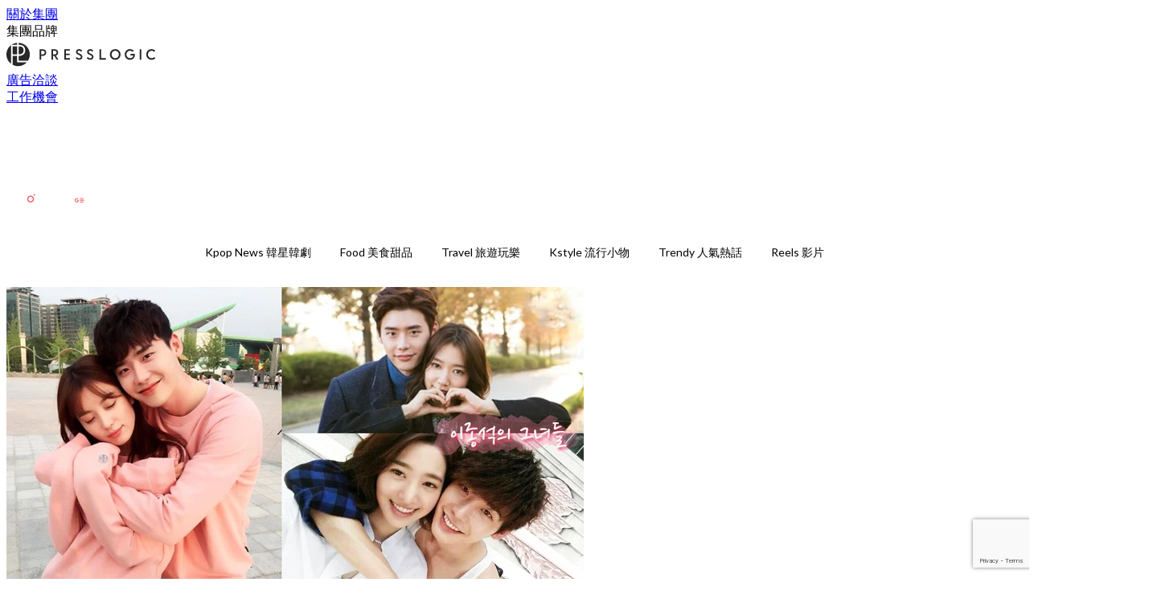

--- FILE ---
content_type: text/html; charset=utf-8
request_url: https://thekdaily.com/article/13241/%E8%B7%9F%E4%BB%96%E5%90%88%E4%BD%9C%E9%83%BD%E6%88%90%E5%8A%9F-%E8%AA%B0%E5%8F%88%E8%B7%9Foppa%E6%9C%80%E7%9B%B8%E9%85%8D%E5%91%A2-%E9%8D%BE%E7%A2%A9oppa%E7%9A%845%E5%80%8B%E5%90%88%E4%BD%9C%E9%81%8E%E7%9A%84-%E5%A5%B9
body_size: 32677
content:
<!doctype html>
<html data-n-head-ssr lang="zh-Hant-TW" data-n-head="%7B%22lang%22:%7B%22ssr%22:%22zh-Hant-TW%22%7D%7D">
  <head >
    <title>跟他合作都成功！誰又跟OPPA最相配呢～鍾碩OPPA的5個合作過的「她」！</title><meta data-n-head="ssr" charset="utf-8"><meta data-n-head="ssr" data-hid="viewport" name="viewport" content="width=device-width, initial-scale=1"><meta data-n-head="ssr" property="og:site_name" content="Kdaily 韓粉日常"><meta data-n-head="ssr" property="fb:pages" content="1003634833006969"><meta data-n-head="ssr" property="og:locale" content="zh_TW"><meta data-n-head="ssr" name="package-version" content="v1.14.0"><meta data-n-head="ssr" name="robots" content="max-image-preview:large, max-snippet:-1, max-video-preview:-1"><meta data-n-head="ssr" name="format-detection" content="telephone=no"><meta data-n-head="ssr" data-hid="robots" name="robots" content=""><meta data-n-head="ssr" data-hid="keywords" name="keywords" content="Kpop News 韓星韓劇, 演員, 李鍾碩, 韓孝周, W, 李寶英, 朴信惠, 聽見你的聲音, 皮諾丘, 異鄉人醫生, 朴寶英, 電影"><meta data-n-head="ssr" property="fb:app_id" content="2790204947966101"><meta data-n-head="ssr" data-hid="og:image:width" property="og:image:width" content="1000"><meta data-n-head="ssr" data-hid="og:image:height" property="og:image:height" content="525"><meta data-n-head="ssr" name="description" content="大家每看一齣劇就換一個老公，其實OPPA們也是每演一齣換一個愛人啊～最近大家都很愛的《W》，裡面的鍾碩OPPA和孝周ONNI真的太相配了！戲裡戲外也超甜蜜！但其實鍾碩OPPA跟每個合作過的女演員都很要好喔！你們又覺得OPPA跟誰最配呢？ 《 聽見你的聲音 》 李寶英 在劇中，鍾碩OPPA飾演的修夏一直留在李寶英飾演的惠成身邊守護她～這段姐弟戀一點都不突兀，反而額外甜蜜呢！鍾碩OPPA那個把惠成的KISS真的讓人很難忘呢～ Photo from  SBS 《 異鄉人醫生 》 陳世娫 陳世娫早在拍攝《異鄉人醫生》之前跟OPPA合作過拍攝廣告喔！所以再次合作的時候也額外合拍呢！從兩人的合影中也感受到" data-hid="description"><meta data-n-head="ssr" property="og:title" content="跟他合作都成功！誰又跟OPPA最相配呢～鍾碩OPPA的5個合作過的「她」！ | Kdaily 韓粉日常" data-hid="og:title"><meta data-n-head="ssr" property="og:description" content="大家每看一齣劇就換一個老公，其實OPPA們也是每演一齣換一個愛人啊～最近大家都很愛的《W》，裡面的鍾碩OPPA和孝周ONNI真的太相配了！戲裡戲外也超甜蜜！但其實鍾碩OPPA跟每個合作過的女演員都很要好喔！你們又覺得OPPA跟誰最配呢？ 《 聽見你的聲音 》 李寶英 在劇中，鍾碩OPPA飾演的修夏一直留在李寶英飾演的惠成身邊守護她～這段姐弟戀一點都不突兀，反而額外甜蜜呢！鍾碩OPPA那個把惠成的KISS真的讓人很難忘呢～ Photo from  SBS 《 異鄉人醫生 》 陳世娫 陳世娫早在拍攝《異鄉人醫生》之前跟OPPA合作過拍攝廣告喔！所以再次合作的時候也額外合拍呢！從兩人的合影中也感受到" data-hid="og:description"><meta data-n-head="ssr" property="og:url" content="https://thekdaily.com/article/13241/跟他合作都成功-誰又跟oppa最相配呢-鍾碩oppa的5個合作過的-她" data-hid="og:url"><meta data-n-head="ssr" property="og:image" content="https://image.presslogic.com/kdaily-image.presslogic.com/wp-content/uploads/2016/08/leejongsuk-actress-cover-1.jpg" data-hid="og:image"><meta data-n-head="ssr" property="article:author" content="undefined" data-hid="article:author"><meta data-n-head="ssr" property="article:publisher" content="undefined" data-hid="article:publisher"><meta data-n-head="ssr" name="publisher" content="Kdaily 韓粉日常" data-hid="publisher"><meta data-n-head="ssr" name="author" content="Kdaily 韓粉日常" data-hid="author"><meta data-n-head="ssr" property="og:type" content="article" data-hid="og:type"><meta data-n-head="ssr" property="og:site_name" content="Kdaily 韓粉日常" data-hid="og:site_name"><meta data-n-head="ssr" name="googlebot" content="index,follow" data-hid="googlebot"><meta data-n-head="ssr" property="fb:pages" content="1003634833006969" data-hid="fb:pages"><link data-n-head="ssr" rel="icon" type="image/x-icon" href="https://assets.presslogic.com/presslogic-hk-tk/static/favicon.ico"><link data-n-head="ssr" rel="shortcut icon" type="image/x-icon" href="https://assets.presslogic.com/presslogic-hk-tk/static/favicon.ico"><link data-n-head="ssr" rel="apple-touch-icon" size="120x120" href="https://assets.presslogic.com/presslogic-hk-tk/static/apple-touch-icon/120x120.png"><link data-n-head="ssr" rel="apple-touch-icon" size="152x152" href="https://assets.presslogic.com/presslogic-hk-tk/static/apple-touch-icon/152x152.png"><link data-n-head="ssr" rel="apple-touch-icon" size="167x167" href="https://assets.presslogic.com/presslogic-hk-tk/static/apple-touch-icon/167x167.png"><link data-n-head="ssr" rel="apple-touch-icon" size="180x180" href="https://assets.presslogic.com/presslogic-hk-tk/static/apple-touch-icon/180x180.png"><link data-n-head="ssr" rel="dns-prefetch" href="https://connect.facebook.net" crossorigin="anonymous"><link data-n-head="ssr" rel="dns-prefetch" href="https://pagead2.googlesyndication.com" crossorigin="anonymous"><link data-n-head="ssr" rel="dns-prefetch" href="https://www.facebook.com" crossorigin="anonymous"><link data-n-head="ssr" rel="dns-prefetch" href="https://googleads.g.doubleclick.net" crossorigin="anonymous"><link data-n-head="ssr" rel="dns-prefetch" href="https://fonts.googleapis.com"><link data-n-head="ssr" rel="preconnect" href="https://fonts.googleapis.com" crossorigin="anonymous"><link data-n-head="ssr" rel="stylesheet" href="https://fonts.googleapis.com/css2?family=Lato:wght@300;400;700&amp;display=swap"><link data-n-head="ssr" rel="preload" href="https://image.presslogic.com/kdaily-image.presslogic.com/wp-content/uploads/2016/08/leejongsuk-actress-cover-1.jpg" as="image"><link data-n-head="ssr" rel="canonical" href="https://thekdaily.com/article/13241/跟他合作都成功-誰又跟oppa最相配呢-鍾碩oppa的5個合作過的-她" data-hid="canonical"><style data-n-head="ssr" data-hid="max-button-theme" type="text/css">
          .pl-main-article .pl-main-article__main .max-button-theme-1 {
            display: inline-block;color: #ffffff;width: 300px;height: 50px;background: rgba(241, 99, 113, 1);border: 1px solid #f16371;border-radius: 10px 10px 10px 10px;margin: 0px 0px 0px 0px;text-decoration: none!important;box-sizing: content-box;box-shadow: 0px 0px 2px 0px rgba(241,99,113,0.5);
          }
          .pl-main-article .pl-main-article__main .max-button-theme-1 .max-button-text {
            display: block;font-family: Tahoma;font-size: 20px;text-align: center;font-style: normal;font-weight: bold;padding: 14px 0px 14px 0px;line-height: 1;text-shadow: 0px 0px 0px rgba(255,175,160,0);
          }

          .pl-main-article .pl-main-article__main .max-button-theme-1:hover {
            color: #f16371;background: rgba(255, 255, 255, 1);border: 1px solid #f16371;box-shadow: 0px 0px 2px 0px rgba(241,99,113,0.25);
          }
          .pl-main-article .pl-main-article__main .max-button-theme-1:hover .max-button-text{
            text-shadow: 0px 0px 0px rgba(51,51,51,0);
          }
        
          .pl-main-article .pl-main-article__main .max-button-theme-2 {
            display: inline-block;color: #ffffff;width: 300px;height: 50px;background: linear-gradient(rgba(246, 159, 147, 0.79) 45%, rgba(255, 189, 35, 0.79));border: 1px solid rgba(80,90,199,0);border-radius: 3px 3px 3px 3px;margin: 0px 0px 0px 0px;text-decoration: none!important;box-sizing: content-box;box-shadow: 0px 0px 10px 0px rgba(246,159,147,0.5);
          }
          .pl-main-article .pl-main-article__main .max-button-theme-2 .max-button-text {
            display: block;font-family: Tahoma;font-size: 20px;text-align: center;font-style: normal;font-weight: bold;padding: 14px 0px 14px 0px;line-height: 1;text-shadow: 0px 0px 0px rgba(80,90,199,0);
          }

          .pl-main-article .pl-main-article__main .max-button-theme-2:hover {
            color: #cccccccc;background: linear-gradient(rgba(255, 255, 255, 1) 45%, rgba(255, 255, 255, 1));border: 1px solid #cccccc;box-shadow: 0px 0px 10px 0px rgba(226,226,226,0.5);
          }
          .pl-main-article .pl-main-article__main .max-button-theme-2:hover .max-button-text{
            text-shadow: 0px 0px 0px rgba(51,51,51,0);
          }
        </style><script data-n-head="ssr" src="https://platform.instagram.com/en_US/embeds.js" async></script><script data-n-head="ssr" data-hid="gtm-script">window['dataLayer']=[];if(!window._gtm_init){window._gtm_init=1;(function (w,n,d,m,e,p){w[d]=(w[d]==1||n[d]=='yes'||n[d]==1||n[m]==1||(w[e]&&w[e][p]&&w[e][p]()))?1:0})(window,navigator,'doNotTrack','msDoNotTrack','external','msTrackingProtectionEnabled');(function(w,d,s,l,x,y){w[x]={};w._gtm_inject=function(i){if(w.doNotTrack||w[x][i])return;w[x][i]=1;w[l]=w[l]||[];w[l].push({'gtm.start':new Date().getTime(),event:'gtm.js'});var f=d.getElementsByTagName(s)[0],j=d.createElement(s);j.defer=true;j.src='https://www.googletagmanager.com/gtm.js?id='+i;f.parentNode.insertBefore(j,f);}})(window,document,'script','dataLayer','_gtm_ids','_gtm_inject')};["GTM-PRD2XB9"].forEach(function(i){window._gtm_inject(i)})</script><script data-n-head="ssr" type="application/ld+json">{"@context":"https://schema.org","@type":"NewsArticle","mainEntityOfPage":{"@type":"WebPage","@id":"https://thekdaily.com/article/13241/跟他合作都成功-誰又跟oppa最相配呢-鍾碩oppa的5個合作過的-她"},"headline":"跟他合作都成功！誰又跟OPPA最相配呢～鍾碩OPPA的5個合作過的「她」！","image":["https://image.presslogic.com/kdaily-image.presslogic.com/wp-content/uploads/2016/08/leejongsuk-actress-cover-1.jpg"],"datePublished":"2016-08-26T04:54:37Z","dateModified":"2016-08-26T12:56:28.000Z","author":{"@type":"Person","name":"ranzapang"},"publisher":{"@type":"Organization","name":"Kdaily 韓粉日常","url":"https://thekdaily.com","logo":{"@type":"imageObject","url":"https://assets.presslogic.com/presslogic-hk-tk/static/favicon.ico"}},"keywords":["Kpop News 韓星韓劇","演員","李鍾碩","韓孝周","W","李寶英","朴信惠","聽見你的聲音","皮諾丘","異鄉人醫生","朴寶英","電影"]}</script><link rel="preload" href="/_nuxt/00d4de9.js" as="script"><link rel="preload" href="/_nuxt/459792f.js" as="script"><link rel="preload" href="/_nuxt/c9181e4.js" as="script"><link rel="preload" href="/_nuxt/ac34dff.js" as="script"><link rel="preload" href="/_nuxt/e0addc8.js" as="script"><link rel="preload" href="/_nuxt/621c500.js" as="script"><link rel="preload" href="/_nuxt/vendors/app/14b916ce.3e1d42b.css" as="style"><link rel="preload" href="/_nuxt/09c0dee.js" as="script"><link rel="preload" href="/_nuxt/e995d50.js" as="script"><link rel="preload" href="/_nuxt/4175889.js" as="script"><link rel="preload" href="/_nuxt/97c06ae.js" as="script"><link rel="preload" href="/_nuxt/153ee37.js" as="script"><link rel="preload" href="/_nuxt/e2eb180.js" as="script"><link rel="preload" href="/_nuxt/vendors/app/fca7f372.48c6e19.css" as="style"><link rel="preload" href="/_nuxt/9f482d7.js" as="script"><link rel="preload" href="/_nuxt/vendors/app/f1283a41.11a5785.css" as="style"><link rel="preload" href="/_nuxt/dc2218b.js" as="script"><link rel="preload" href="/_nuxt/1aa7109.js" as="script"><link rel="preload" href="/_nuxt/087c686.js" as="script"><link rel="preload" href="/_nuxt/f90ee40.js" as="script"><link rel="preload" href="/_nuxt/fc30147.js" as="script"><link rel="preload" href="/_nuxt/62f7f3c.js" as="script"><link rel="preload" href="/_nuxt/f267f0b.js" as="script"><link rel="preload" href="/_nuxt/1527e83.js" as="script"><link rel="preload" href="/_nuxt/668fa83.js" as="script"><link rel="preload" href="/_nuxt/752379f.js" as="script"><link rel="preload" href="/_nuxt/vendors/app/6586b30a.4026b20.css" as="style"><link rel="preload" href="/_nuxt/0f1da18.js" as="script"><link rel="preload" href="/_nuxt/a4addd7.js" as="script"><link rel="preload" href="/_nuxt/cf0640d.js" as="script"><link rel="preload" href="/_nuxt/f8d105e.js" as="script"><link rel="preload" href="/_nuxt/vendors/app/e0ed5ff5.a5e3790.css" as="style"><link rel="preload" href="/_nuxt/e040d85.js" as="script"><link rel="preload" href="/_nuxt/82da692.js" as="script"><link rel="preload" href="/_nuxt/22a0327.js" as="script"><link rel="preload" href="/_nuxt/9986f82.js" as="script"><link rel="preload" href="/_nuxt/c1e239c.js" as="script"><link rel="preload" href="/_nuxt/vendors/app/ec8c427e.5959bde.css" as="style"><link rel="preload" href="/_nuxt/bf697da.js" as="script"><link rel="preload" href="/_nuxt/139c6e1.js" as="script"><link rel="preload" href="/_nuxt/app/f69643ec.b08e073.css" as="style"><link rel="preload" href="/_nuxt/a6c503e.js" as="script"><link rel="preload" href="/_nuxt/app/a50f6b0f.a522047.css" as="style"><link rel="preload" href="/_nuxt/01081bc.js" as="script"><link rel="preload" href="/_nuxt/app/fdb9d3a8.554cce5.css" as="style"><link rel="preload" href="/_nuxt/ba9a9e4.js" as="script"><link rel="preload" href="/_nuxt/c98ffe8.js" as="script"><link rel="preload" href="/_nuxt/app/890ca723.2ca2712.css" as="style"><link rel="preload" href="/_nuxt/9f786be.js" as="script"><link rel="preload" href="/_nuxt/397d237.js" as="script"><link rel="preload" href="/_nuxt/app/01d99f6b.45894f8.css" as="style"><link rel="preload" href="/_nuxt/aa83435.js" as="script"><link rel="preload" href="/_nuxt/8.8054021.css" as="style"><link rel="preload" href="/_nuxt/0fddd18.js" as="script"><link rel="preload" href="/_nuxt/23.179210a.css" as="style"><link rel="preload" href="/_nuxt/49b2d17.js" as="script"><link rel="preload" href="/_nuxt/44.ff65050.css" as="style"><link rel="preload" href="/_nuxt/e9828a4.js" as="script"><link rel="preload" href="/_nuxt/75d6de3.js" as="script"><link rel="preload" href="/_nuxt/fb1b2c4.js" as="script"><link rel="preload" href="/_nuxt/pages/article/_wpid/_title/01e7b97c.e98c2ee.css" as="style"><link rel="preload" href="/_nuxt/d691cb4.js" as="script"><link rel="preload" href="/_nuxt/1.aff56ec.css" as="style"><link rel="preload" href="/_nuxt/de51419.js" as="script"><link rel="preload" href="/_nuxt/11.9175592.css" as="style"><link rel="preload" href="/_nuxt/b99333f.js" as="script"><link rel="preload" href="/_nuxt/6.8c06da4.css" as="style"><link rel="preload" href="/_nuxt/864755e.js" as="script"><link rel="preload" href="/_nuxt/25.eb8ace9.css" as="style"><link rel="preload" href="/_nuxt/e58837e.js" as="script"><link rel="preload" href="/_nuxt/12.7858ed6.css" as="style"><link rel="preload" href="/_nuxt/d1756ff.js" as="script"><link rel="preload" href="/_nuxt/22.e8e621d.css" as="style"><link rel="preload" href="/_nuxt/e60a0c9.js" as="script"><link rel="preload" href="/_nuxt/20.6b19619.css" as="style"><link rel="preload" href="/_nuxt/a8766b2.js" as="script"><link rel="stylesheet" href="/_nuxt/vendors/app/14b916ce.3e1d42b.css"><link rel="stylesheet" href="/_nuxt/vendors/app/fca7f372.48c6e19.css"><link rel="stylesheet" href="/_nuxt/vendors/app/f1283a41.11a5785.css"><link rel="stylesheet" href="/_nuxt/vendors/app/6586b30a.4026b20.css"><link rel="stylesheet" href="/_nuxt/vendors/app/e0ed5ff5.a5e3790.css"><link rel="stylesheet" href="/_nuxt/vendors/app/ec8c427e.5959bde.css"><link rel="stylesheet" href="/_nuxt/app/f69643ec.b08e073.css"><link rel="stylesheet" href="/_nuxt/app/a50f6b0f.a522047.css"><link rel="stylesheet" href="/_nuxt/app/fdb9d3a8.554cce5.css"><link rel="stylesheet" href="/_nuxt/app/890ca723.2ca2712.css"><link rel="stylesheet" href="/_nuxt/app/01d99f6b.45894f8.css"><link rel="stylesheet" href="/_nuxt/8.8054021.css"><link rel="stylesheet" href="/_nuxt/23.179210a.css"><link rel="stylesheet" href="/_nuxt/44.ff65050.css"><link rel="stylesheet" href="/_nuxt/pages/article/_wpid/_title/01e7b97c.e98c2ee.css"><link rel="stylesheet" href="/_nuxt/1.aff56ec.css"><link rel="stylesheet" href="/_nuxt/11.9175592.css"><link rel="stylesheet" href="/_nuxt/6.8c06da4.css"><link rel="stylesheet" href="/_nuxt/25.eb8ace9.css"><link rel="stylesheet" href="/_nuxt/12.7858ed6.css"><link rel="stylesheet" href="/_nuxt/22.e8e621d.css"><link rel="stylesheet" href="/_nuxt/20.6b19619.css">
  </head>
  <body >
    <noscript data-n-head="ssr" data-hid="gtm-noscript" data-pbody="true"><iframe src="https://www.googletagmanager.com/ns.html?id=GTM-PRD2XB9&" height="0" width="0" style="display:none;visibility:hidden" title="gtm"></iframe></noscript><div data-server-rendered="true" id="__nuxt"><!----><div id="__layout"><div class="desktop-layout"><div id="page-ga" hidden="hidden">
    UA-75313505-5
  </div> <div id="page-ga4" hidden="hidden">
    G-BXWL7DX164
  </div> <div id="page-slug" hidden="hidden">
    kdaily
  </div> <!----> <div><!----> <div class="anymind-interstitial"></div> <div class="anymind-anchorad"></div> <!----> <div><div><div id="top-banner-ad" class="top-banner-ad-container container top-banner-ad-desktop"><div data-key="Top2_D" class="ad-slot-script-wrap no-space" data-v-6bf17631><div id="ad-id-x6w145" data-v-6bf17631></div></div></div></div> <header id="header" class="app-header"><div class="app-header__top-nav"><div class="app-header__top-nav-item"><a href="https://www.presslogic.ai/" target="_blank">
        關於集團
      </a></div> <div class="app-header__top-nav-item el-dropdown"><div>
        集團品牌<i class="el-icon-arrow-down el-icon--right"></i></div> <ul class="el-dropdown-menu el-popper app-header__top-nav-brand" style="display:none;"><li tabindex="-1" class="el-dropdown-menu__item"><!----><a href="https://girlstyle.com" target="_blank">GirlStyle 女生日常</a></li><li tabindex="-1" class="el-dropdown-menu__item"><!----><a href="https://holidaysmart.io" target="_blank">HolidaySmart 假期日常</a></li><li tabindex="-1" class="el-dropdown-menu__item"><!----><a href="https://jomexplore.io" target="_blank">Jom Explore</a></li><li tabindex="-1" class="el-dropdown-menu__item"><!----><a href="https://businessfocus.io" target="_blank">BusinessFocus</a></li><li tabindex="-1" class="el-dropdown-menu__item"><!----><a href="https://mamidaily.com" target="_blank">MamiDaily 親子日常</a></li><li tabindex="-1" class="el-dropdown-menu__item"><!----><a href="https://urbanlifehk.com" target="_blank">UrbanLife Health 健康新態度</a></li><li tabindex="-1" class="el-dropdown-menu__item"><!----><a href="https://topbeautyhk.com" target="_blank">TopBeauty</a></li><li tabindex="-1" class="el-dropdown-menu__item"><!----><a href="https://poplady-mag.com" target="_blank">POPLADY</a></li><li tabindex="-1" class="el-dropdown-menu__item"><!----><a href="https://thekdaily.com" target="_blank">Kdaily 韓粉日常</a></li><li tabindex="-1" class="el-dropdown-menu__item"><!----><a href="https://thepetcity.co" target="_blank">PetCity 毛孩日常</a></li><li tabindex="-1" class="el-dropdown-menu__item"><!----><a href="https://www.baby-kingdom.com/forum.php" target="_blank">Baby-Kingdom</a></li><li tabindex="-1" class="el-dropdown-menu__item"><!----><a href="https://www.edu-kingdom.com/" target="_blank">Edu-Kingdom</a></li><li tabindex="-1" class="el-dropdown-menu__item"><!----><a href="https://medialens.io" target="_blank">MediaLens</a></li><li tabindex="-1" class="el-dropdown-menu__item"><!----><a href="https://www.tapnow.com/zh-HK/" target="_blank">TapNow</a></li><li tabindex="-1" class="el-dropdown-menu__item"><!----><a href="https://www.maxlytics.io" target="_blank">Maxlytics</a></li><li tabindex="-1" class="el-dropdown-menu__item"><!----><a href="https://echomaker.io/" target="_blank">EchoMaker</a></li><li tabindex="-1" class="el-dropdown-menu__item"><!----><a href="https://www.eventvibe.io/" target="_blank">EventVibe</a></li><li tabindex="-1" class="el-dropdown-menu__item"><!----><a href="https://www.facevibe.ai/" target="_blank">FaceVibe</a></li><li tabindex="-1" class="el-dropdown-menu__item"><!----><a href="https://www.mintinglabs.com/" target="_blank">Mintinglabs</a></li></ul></div> <div class="app-header__top-nav-item"><a href="https://www.presslogic.ai/" target="_blank"><img src="https://assets.presslogic.com/static/images/logo/presslogic-logo.svg" alt="presslogic-logo"></a></div> <div class="app-header__top-nav-item"><a href="/advertise" target="_blank">
        廣告洽談
      </a></div> <div class="app-header__top-nav-item"><a href="https://www.presslogic.ai/career" target="_blank">
        工作機會
      </a></div></div> <div class="app-header__main"><a href="/" title="Kdaily 韓粉日常" class="app-header__home-link nuxt-link-active"><img src="https://assets.presslogic.com/presslogic-hk-tk/static/images/layout-logo.png" srcset="https://assets.presslogic.com/presslogic-hk-tk/static/images/layout-logo@2x.png 2x, https://assets.presslogic.com/presslogic-hk-tk/static/images/layout-logo@3x.png 3x" id="logo" alt="Kdaily 韓粉日常" class="pl-retina-img"></a> <div class="app-header__container"><!----> <div class="top-header-nav"><!----> <a href="/search" aria-label="search" class="header-search-link"><img src="https://assets.presslogic.com/presslogic-hk-tk/static/images/header-icon-search.svg" class="header-search-link__icon"></a> <div class="top-header-nav__social"><a href="https://www.facebook.com/thekdaily/" target="_blank" rel="noopener noreferrer" class="top-header-nav__link"><img src="https://assets.presslogic.com/presslogic-hk-tk/static/images/header-icon-facebook.svg" alt="facebook" class="top-header-nav__icon"></a><a href="https://www.instagram.com/the_kdaily/" target="_blank" rel="noopener noreferrer" class="top-header-nav__link"><img src="https://assets.presslogic.com/presslogic-hk-tk/static/images/header-icon-instagram.svg" alt="instagram" class="top-header-nav__icon"></a><a href="https://www.threads.net/@the_kdaily" target="_blank" rel="noopener noreferrer" class="top-header-nav__link"><img src="https://assets.presslogic.com/presslogic-hk-tk/static/images/header-icon-thread.svg" alt="thread" class="top-header-nav__icon"></a><!----><a href="https://today.line.me/tw/v2/publisher/103056" target="_blank" rel="noopener noreferrer" class="top-header-nav__link"><img src="https://assets.presslogic.com/presslogic-hk-tk/static/images/header-icon-line.svg" alt="line" class="top-header-nav__icon"></a><a href="https://news.google.com/publications/CAAqBwgKMJi4mQswwsKxAw" target="_blank" rel="noopener noreferrer" class="top-header-nav__link"><img src="https://assets.presslogic.com/presslogic-hk-tk/static/images/header-icon-google-news.svg" alt="google-news" class="top-header-nav__icon"></a></div> <!----></div></div></div> <!----> <!----></header> <header id="header-small" class="collapsing-header" style="display:none;"><div class="collapsing-header__container"><a href="https://www.presslogic.ai/" target="_blank" rel="noopener noreferrer" class="collapsing-header__group-link"><img src="https://assets.presslogic.com/static/images/logo/presslogic-logo-w.svg" alt="presslogic-logo" class="collapsing-header__group-logo"></a> <a href="/" title="Kdaily 韓粉日常" class="collapsing-header__home-link nuxt-link-active"><img src="https://assets.presslogic.com/presslogic-hk-tk/static/images/loading.png" alt="Kdaily 韓粉日常" class="collapsing-header__home-logo kdaily"></a> <div class="collapsing-header__menu"><div class="desktop-header-navigation container"><ul class="desktop-header-navigation__menu" style="margin-left:0px;"><li class="desktop-header-navigation__menu-item"><a href="/category/kpop-news" class="desktop-header-navigation__menu-link"><span>Kpop News 韓星韓劇</span></a> <div class="desktop-header-navigation__sub-menu-wrap" style="display:none;"><ul class="desktop-header-navigation__sub-menu"><li class="desktop-header-navigation__sub-menu-item"><a href="/category/kpop-news" class="desktop-header-navigation__sub-menu-link">
              All 全部
            </a></li> </ul> <!----></div></li><li class="desktop-header-navigation__menu-item"><a href="/category/food" class="desktop-header-navigation__menu-link"><span>Food 美食甜品</span></a> <div class="desktop-header-navigation__sub-menu-wrap" style="display:none;"><ul class="desktop-header-navigation__sub-menu"><li class="desktop-header-navigation__sub-menu-item"><a href="/category/food" class="desktop-header-navigation__sub-menu-link">
              All 全部
            </a></li> </ul> <!----></div></li><li class="desktop-header-navigation__menu-item"><a href="/category/travel" class="desktop-header-navigation__menu-link"><span>Travel 旅遊玩樂</span></a> <div class="desktop-header-navigation__sub-menu-wrap" style="display:none;"><ul class="desktop-header-navigation__sub-menu"><li class="desktop-header-navigation__sub-menu-item"><a href="/category/travel" class="desktop-header-navigation__sub-menu-link">
              All 全部
            </a></li> </ul> <!----></div></li><li class="desktop-header-navigation__menu-item"><a href="/category/trendy" class="desktop-header-navigation__menu-link"><span>Kstyle 流行小物</span></a> <div class="desktop-header-navigation__sub-menu-wrap" style="display:none;"><ul class="desktop-header-navigation__sub-menu"><li class="desktop-header-navigation__sub-menu-item"><a href="/category/trendy" class="desktop-header-navigation__sub-menu-link">
              All 全部
            </a></li> </ul> <!----></div></li> <li class="desktop-header-navigation__menu-item"><a href="/category/trendy-hot" class="pl-menu-link pl-menu-link--234 pl-menu-link--text desktop-header-navigation__menu-link">Trendy 人氣熱話</a></li><li class="desktop-header-navigation__menu-item"><a href="/igvideos" class="pl-menu-link pl-menu-link--181 pl-menu-link--text desktop-header-navigation__menu-link">Reels 影片</a></li></ul></div></div> <!----> <a href="/search" aria-label="search" class="header-search-link"><img src="https://assets.presslogic.com/presslogic-hk-tk/static/images/header-icon-search.svg" class="header-search-link__icon"></a> <!----></div></header> <div class="default-layout-wrap" style="background:#FFFFFF;"><div id="main-navigation" class="main-navigation container"><ul class="main-navigation__menu"><li class="main-navigation__menu-item"><a href="/category/kpop-news" class="main-navigation__menu-link">
        Kpop News 韓星韓劇
      </a> <div class="main-navigation__sub-menu-wrap" style="display:none;"><ul class="main-navigation__sub-menu"></ul> <!----></div></li><li class="main-navigation__menu-item"><a href="/category/food" class="main-navigation__menu-link">
        Food 美食甜品
      </a> <div class="main-navigation__sub-menu-wrap" style="display:none;"><ul class="main-navigation__sub-menu"></ul> <!----></div></li><li class="main-navigation__menu-item"><a href="/category/travel" class="main-navigation__menu-link">
        Travel 旅遊玩樂
      </a> <div class="main-navigation__sub-menu-wrap" style="display:none;"><ul class="main-navigation__sub-menu"></ul> <!----></div></li><li class="main-navigation__menu-item"><a href="/category/trendy" class="main-navigation__menu-link">
        Kstyle 流行小物
      </a> <div class="main-navigation__sub-menu-wrap" style="display:none;"><ul class="main-navigation__sub-menu"></ul> <!----></div></li> <li class="main-navigation__menu-item"><a href="/category/trendy-hot" class="pl-menu-link pl-menu-link--234 pl-menu-link--text main-navigation__menu-link">Trendy 人氣熱話</a></li><li class="main-navigation__menu-item"><a href="/igvideos" class="pl-menu-link pl-menu-link--181 pl-menu-link--text main-navigation__menu-link">Reels 影片</a></li></ul></div> <div class="container"><div><div data-fetch-key="0" class="article-page article-page--desktop"><div id="article-id" hidden="hidden">
    13241
  </div> <div id="author-name" hidden="hidden">
    ranzapang
  </div> <div id="remove-ads" hidden="hidden">
    false
  </div> <div id="device-type" hidden="hidden">
    desktop
  </div> <div id="fb-page-id" hidden="hidden">
    1003634833006969
  </div> <div id="custom-ads" hidden="hidden">
    false
  </div> <div id="app-only-content" hidden="hidden">
    false
  </div> <div data-idx="0" class="article-item"><div class="article-page__ad-block hide-ad-iframe"><div data-key="article_top_desktop" class="ad-slot-script-wrap no-space" data-v-6bf17631><div id="ad-id-k5yno6" data-v-6bf17631></div></div></div> <div class="article-page__ad-block hide-ad-iframe"><div data-key="teads_header2_desktop" class="ad-slot-script-wrap no-space" data-v-6bf17631><div id="ad-id-jvvc07" data-v-6bf17631></div></div></div> <div class="article-page__ad-block article-page__desktop-topbanner-ad"><div data-key="Top1_D" class="ad-topbanner-wrap ad-slot-script-wrap" data-v-6bf17631><div id="ad-id-4nyf6v" data-v-6bf17631></div></div></div> <!----> <div class="main-content__container"><div class="main-content main-content-13241"><!----> <article data-fetch-key="1" class="pl-main-article pl-main-article--desktop pl-main-article--cls-height main-article site-thekdaily"><div class="pl-main-article__image pl-main-article__image--loading"><img src="https://image.presslogic.com/kdaily-image.presslogic.com/wp-content/uploads/2016/08/leejongsuk-actress-cover-1.jpg?auto=format&amp;w=718" srcset="https://image.presslogic.com/kdaily-image.presslogic.com/wp-content/uploads/2016/08/leejongsuk-actress-cover-1.jpg?auto=format&amp;w=1436 2x ,https://image.presslogic.com/kdaily-image.presslogic.com/wp-content/uploads/2016/08/leejongsuk-actress-cover-1.jpg?auto=format&amp;w=2154 3x" alt="跟他合作都成功！誰又跟OPPA最相配呢～鍾碩OPPA的5個合作過的「她」！"></div> <h1 class="pl-main-article__title">
    跟他合作都成功！誰又跟OPPA最相配呢～鍾碩OPPA的5個合作過的「她」！
  </h1> <div class="pl-main-article__categories"><span class="pl-main-article__categories-item"><a href="/category/kpop-news" target="_blank" rel="noopener noreferrer">
          Kpop News 韓星韓劇
        </a></span></div> <div class="pl-author-panel pl-author-panel--article-page"><div class="pl-author-panel__card"><div class="pl-author-panel__avatar-wrap"><div class="pl-author-panel__avatar" style="background-image:url(undefined);"><a href="/author/ranzapang" class="pl-author-panel__avatar-link"></a></div></div> <div class="pl-author-panel__info"><div class="pl-author-panel__main"><div class="pl-author-panel__date"><span>By <a href="/author/ranzapang">
            ranzapang
          </a> on 26 Aug 2016</span></div> <div class="pl-author-panel__job">
          
          <!----></div></div> <!----></div></div> <div class="pl-author-panel__desc-collapse"><div class="pl-author-panel__desc"></div> <!----></div></div> <div class="pl-main-article__main pl-main-article__main-0"><div><!----> <div class="page-start"></div> <!----> <!----> <div><p>大家每看一齣劇就換一個老公，其實OPPA們也是每演一齣換一個愛人啊～最近大家都很愛的《W》，裡面的鍾碩OPPA和孝周ONNI真的太相配了！戲裡戲外也超甜蜜！但其實鍾碩OPPA跟每個合作過的女演員都很要好喔！你們又覺得OPPA跟誰最配呢？<br>
<br>
《<b>聽見你的聲音</b>》<b>李寶英</b></p></div> <div class="pl-text-ads"><!----></div> <!----> <!----> <!----> <!----> <!----> <!----> <!----><!----><!----> <!----><!----><!----><!----><!----> <!----> <!----> <!----><div><!----></div> <!----> <!----> <!----> <div><p>在劇中，鍾碩OPPA飾演的修夏一直留在李寶英飾演的惠成身邊守護她～這段姐弟戀一點都不突兀，反而額外甜蜜呢！鍾碩OPPA那個把惠成的KISS真的讓人很難忘呢～</p></div> <!----> <!----><!----><!----><!----><!----><!----><!----> <!----> <!----> <!----> <!----> <div class="pl-main-article__text-ad"><div class="ad-slot-text-wrap" data-v-4e41afd0><div class="ad-slot-text-main" data-v-4e41afd0><div id="ad-id-bzleep" data-v-4e41afd0></div></div></div></div> <div data-vendor="teads" data-disabled="false" data-article-id="13241" data-article-line-index="1" data-article-index="0" data-site="KD-HK" class="teads teads-1"></div><!----><!----> <!----><!----><!----><!----><!----> <!----> <!----> <!----><!----> <!----> <!----> <!----> <div><p><span class="photo-credit-box" style="max-width: 1000px; display: block;"><span class="pl-article-img-wrap placeholder" style="margin-top: 15px; display: block; width: 100%; position: relative; padding-bottom: 56.3636%;"><img class="size-full wp-image-13249 pl-article-img" src="https://assets.presslogic.com/presslogic-hk-tk/static/images/loading.png" alt="leejongsuk actress" width="550" height="310" data-src="http://s3-ap-southeast-1.amazonaws.com/kdaily.presslogic.com/wp-content/uploads/2016/08/SBS2.jpg" style="position: absolute; width: 100%; max-width: 100%; height: 100%; cursor: pointer; margin: 0;" data-srcset="http://s3-ap-southeast-1.amazonaws.com/kdaily.presslogic.com/wp-content/uploads/2016/08/SBS2.jpg?auto=format&w=414 414w, http://s3-ap-southeast-1.amazonaws.com/kdaily.presslogic.com/wp-content/uploads/2016/08/SBS2.jpg?auto=format&w=718 718w, http://s3-ap-southeast-1.amazonaws.com/kdaily.presslogic.com/wp-content/uploads/2016/08/SBS2.jpg?auto=format&w=828 828w, http://s3-ap-southeast-1.amazonaws.com/kdaily.presslogic.com/wp-content/uploads/2016/08/SBS2.jpg?auto=format&w=1053 1053w, http://s3-ap-southeast-1.amazonaws.com/kdaily.presslogic.com/wp-content/uploads/2016/08/SBS2.jpg?auto=format&w=1242 1242w, http://s3-ap-southeast-1.amazonaws.com/kdaily.presslogic.com/wp-content/uploads/2016/08/SBS2.jpg?auto=format&w=1436 1436w, http://s3-ap-southeast-1.amazonaws.com/kdaily.presslogic.com/wp-content/uploads/2016/08/SBS2.jpg?auto=format&w=1440 1440w, http://s3-ap-southeast-1.amazonaws.com/kdaily.presslogic.com/wp-content/uploads/2016/08/SBS2.jpg?auto=format&w=2106 2106w, http://s3-ap-southeast-1.amazonaws.com/kdaily.presslogic.com/wp-content/uploads/2016/08/SBS2.jpg?auto=format&w=2154 2154w, http://s3-ap-southeast-1.amazonaws.com/kdaily.presslogic.com/wp-content/uploads/2016/08/SBS2.jpg?auto=format&w=2880 2880w, http://s3-ap-southeast-1.amazonaws.com/kdaily.presslogic.com/wp-content/uploads/2016/08/SBS2.jpg?auto=format&w=3159 3159w, http://s3-ap-southeast-1.amazonaws.com/kdaily.presslogic.com/wp-content/uploads/2016/08/SBS2.jpg?auto=format&w=4320 4320w" ></span><span class="photo-credit"><span>Photo from  SBS</span></span></span></p></div> <!----> <!----> <!----> <!----> <!----> <!----> <!----> <!----><!----><!----> <!----><!----><!----><!----><!----> <!----> <!----> <!----><!----> <!----> <!----> <!----> <div><p>《<b>異鄉人醫生</b>》<strong>陳世娫</strong></p></div> <!----> <!----> <!----> <!----> <!----> <div class="pl-interstitial-popup-ad"><div style="display:none;"><div id="pop-up-ad"><div class="ad-box"><svg aria-hidden="true" data-prefix="far" data-icon="times-circle" role="img" xmlns="http://www.w3.org/2000/svg" viewBox="0 0 512 512" class="close-btn svg-inline--fa fa-times-circle fa-w-16" style="display:none;"><path fill="currentColor" d="M256 8C119 8 8 119 8 256s111 248 248 248 248-111 248-248S393 8 256 8zm0 448c-110.5 0-200-89.5-200-200S145.5 56 256 56s200 89.5 200 200-89.5 200-200 200zm101.8-262.2L295.6 256l62.2 62.2c4.7 4.7 4.7 12.3 0 17l-22.6 22.6c-4.7 4.7-12.3 4.7-17 0L256 295.6l-62.2 62.2c-4.7 4.7-12.3 4.7-17 0l-22.6-22.6c-4.7-4.7-4.7-12.3 0-17l62.2-62.2-62.2-62.2c-4.7-4.7-4.7-12.3 0-17l22.6-22.6c4.7-4.7 12.3-4.7 17 0l62.2 62.2 62.2-62.2c4.7-4.7 12.3-4.7 17 0l22.6 22.6c4.7 4.7 4.7 12.3 0 17z"></path></svg> <div id="pop-up-ad-container"><!----></div> <div id="gs-video-ad"></div> <div class="close-area"></div></div></div></div> <div style="height: 0; width: 0;"><div data-key="Pop1" class="ad-slot-script-wrap no-space" data-v-6bf17631><div id="ad-id-adoao8" data-v-6bf17631></div></div> <div data-key="popup_vendor" class="ad-slot-script-wrap no-space" data-v-6bf17631><div id="ad-id-5p12zd" data-v-6bf17631></div></div></div></div> <!----> <!----><!----><!----> <!----><!----><!----><!----><!----> <!----> <!----> <!----><!----> <div class="page-start"></div> <!----> <!----> <div><p>陳世娫早在拍攝《異鄉人醫生》之前跟OPPA合作過拍攝廣告喔！所以再次合作的時候也額外合拍呢！從兩人的合影中也感受到甜蜜感～</p></div> <!----> <!----> <!----> <!----> <!----> <!----> <!----> <!----><!----><!----> <!----><!----><!----><!----><!----> <!----> <!----> <!----><!----> <!----> <!----> <!----> <div><p><span class="photo-credit-box" style="max-width: 1000px; display: block;"><span class="pl-article-img-wrap placeholder" style="margin-top: 15px; display: block; width: 100%; position: relative; padding-bottom: 56.1538%;"><img class="size-full wp-image-13247 pl-article-img" src="https://assets.presslogic.com/presslogic-hk-tk/static/images/loading.png" alt="leejongsuk actress" width="650" height="365" data-src="http://s3-ap-southeast-1.amazonaws.com/kdaily.presslogic.com/wp-content/uploads/2016/08/Early-Bird-Entertainment.jpg" style="position: absolute; width: 100%; max-width: 100%; height: 100%; cursor: pointer; margin: 0;" data-srcset="http://s3-ap-southeast-1.amazonaws.com/kdaily.presslogic.com/wp-content/uploads/2016/08/Early-Bird-Entertainment.jpg?auto=format&w=414 414w, http://s3-ap-southeast-1.amazonaws.com/kdaily.presslogic.com/wp-content/uploads/2016/08/Early-Bird-Entertainment.jpg?auto=format&w=718 718w, http://s3-ap-southeast-1.amazonaws.com/kdaily.presslogic.com/wp-content/uploads/2016/08/Early-Bird-Entertainment.jpg?auto=format&w=828 828w, http://s3-ap-southeast-1.amazonaws.com/kdaily.presslogic.com/wp-content/uploads/2016/08/Early-Bird-Entertainment.jpg?auto=format&w=1053 1053w, http://s3-ap-southeast-1.amazonaws.com/kdaily.presslogic.com/wp-content/uploads/2016/08/Early-Bird-Entertainment.jpg?auto=format&w=1242 1242w, http://s3-ap-southeast-1.amazonaws.com/kdaily.presslogic.com/wp-content/uploads/2016/08/Early-Bird-Entertainment.jpg?auto=format&w=1436 1436w, http://s3-ap-southeast-1.amazonaws.com/kdaily.presslogic.com/wp-content/uploads/2016/08/Early-Bird-Entertainment.jpg?auto=format&w=1440 1440w, http://s3-ap-southeast-1.amazonaws.com/kdaily.presslogic.com/wp-content/uploads/2016/08/Early-Bird-Entertainment.jpg?auto=format&w=2106 2106w, http://s3-ap-southeast-1.amazonaws.com/kdaily.presslogic.com/wp-content/uploads/2016/08/Early-Bird-Entertainment.jpg?auto=format&w=2154 2154w, http://s3-ap-southeast-1.amazonaws.com/kdaily.presslogic.com/wp-content/uploads/2016/08/Early-Bird-Entertainment.jpg?auto=format&w=2880 2880w, http://s3-ap-southeast-1.amazonaws.com/kdaily.presslogic.com/wp-content/uploads/2016/08/Early-Bird-Entertainment.jpg?auto=format&w=3159 3159w, http://s3-ap-southeast-1.amazonaws.com/kdaily.presslogic.com/wp-content/uploads/2016/08/Early-Bird-Entertainment.jpg?auto=format&w=4320 4320w" ></span><span class="photo-credit"><span>Photo from  Early Bird Entertainment</span></span></span></p></div> <!----> <!----> <!----> <!----> <!----> <!----> <!----> <!----><div data-vendor="teads" data-disabled="false" data-article-id="13241" data-article-line-index="5" data-article-index="0" data-site="KD-HK" class="teads teads-2"></div><!----> <!----><!----><!----><!----><!----> <!----> <!----> <!----><!----> <!----> <!----> <!----> <div><p>《<strong>皮諾丘》朴信惠</strong></p></div> <!----> <!----> <!----> <!----> <!----> <!----> <!----> <!----><!----><!----> <!----><!----><!----><!----><!----> <!----> <!----> <!----><!----> <!----> <!----> <!----> <div><p>信惠和鍾碩OPPA這對螢幕情侶受到很多人的喜愛喔～甚至一度被誤以為真的熱戀中呢！合作的時候，兩人經常上載和對方的合照，一看就知道是很要好的朋友喔！</p></div> <!----> <!----> <!----> <!----> <!----> <!----> <!----> <!----><!----><!----> <!----><!----><!----><!----><!----> <!----> <!----> <!----></div><div><!----> <div class="page-start"></div> <!----> <!----> <div><p><span class="photo-credit-box" style="max-width: 1000px; display: block;"><span class="pl-article-img-wrap placeholder" style="margin-top: 15px; display: block; width: 100%; position: relative; padding-bottom: 58.7273%;"><img class="size-full wp-image-13248 pl-article-img" src="https://assets.presslogic.com/presslogic-hk-tk/static/images/loading.png" alt="leejongsuk actress" width="550" height="323" data-src="http://s3-ap-southeast-1.amazonaws.com/kdaily.presslogic.com/wp-content/uploads/2016/08/Img0404_20141112095755_21.jpg" style="position: absolute; width: 100%; max-width: 100%; height: 100%; cursor: pointer; margin: 0;" data-srcset="http://s3-ap-southeast-1.amazonaws.com/kdaily.presslogic.com/wp-content/uploads/2016/08/Img0404_20141112095755_21.jpg?auto=format&w=414 414w, http://s3-ap-southeast-1.amazonaws.com/kdaily.presslogic.com/wp-content/uploads/2016/08/Img0404_20141112095755_21.jpg?auto=format&w=718 718w, http://s3-ap-southeast-1.amazonaws.com/kdaily.presslogic.com/wp-content/uploads/2016/08/Img0404_20141112095755_21.jpg?auto=format&w=828 828w, http://s3-ap-southeast-1.amazonaws.com/kdaily.presslogic.com/wp-content/uploads/2016/08/Img0404_20141112095755_21.jpg?auto=format&w=1053 1053w, http://s3-ap-southeast-1.amazonaws.com/kdaily.presslogic.com/wp-content/uploads/2016/08/Img0404_20141112095755_21.jpg?auto=format&w=1242 1242w, http://s3-ap-southeast-1.amazonaws.com/kdaily.presslogic.com/wp-content/uploads/2016/08/Img0404_20141112095755_21.jpg?auto=format&w=1436 1436w, http://s3-ap-southeast-1.amazonaws.com/kdaily.presslogic.com/wp-content/uploads/2016/08/Img0404_20141112095755_21.jpg?auto=format&w=1440 1440w, http://s3-ap-southeast-1.amazonaws.com/kdaily.presslogic.com/wp-content/uploads/2016/08/Img0404_20141112095755_21.jpg?auto=format&w=2106 2106w, http://s3-ap-southeast-1.amazonaws.com/kdaily.presslogic.com/wp-content/uploads/2016/08/Img0404_20141112095755_21.jpg?auto=format&w=2154 2154w, http://s3-ap-southeast-1.amazonaws.com/kdaily.presslogic.com/wp-content/uploads/2016/08/Img0404_20141112095755_21.jpg?auto=format&w=2880 2880w, http://s3-ap-southeast-1.amazonaws.com/kdaily.presslogic.com/wp-content/uploads/2016/08/Img0404_20141112095755_21.jpg?auto=format&w=3159 3159w, http://s3-ap-southeast-1.amazonaws.com/kdaily.presslogic.com/wp-content/uploads/2016/08/Img0404_20141112095755_21.jpg?auto=format&w=4320 4320w" ></span><span class="photo-credit"><span>Photo from  SBS</span></span></span></p></div> <!----> <!----> <!----> <!----> <!----> <!----> <!----> <!----><!----><div data-vendor="teads" data-disabled="false" data-article-id="13241" data-article-line-index="8" data-article-index="0" data-site="KD-HK" class="teads teads-3"></div> <div class="ad-slot-text-wrap" data-v-4e41afd0><div class="ad-slot-text-main" data-v-4e41afd0><div id="ad-id-keiipo" data-v-4e41afd0></div></div></div><div class="ad-slot-text-wrap" data-v-4e41afd0><div class="ad-slot-text-main" data-v-4e41afd0><div id="ad-id-uafn3s" data-v-4e41afd0></div></div></div><div class="ad-slot-text-wrap" data-v-4e41afd0><div class="ad-slot-text-main" data-v-4e41afd0><div id="ad-id-vdjp1g" data-v-4e41afd0></div></div></div><div class="ad-slot-text-wrap" data-v-4e41afd0><div class="ad-slot-text-main" data-v-4e41afd0><div id="ad-id-8h7qnl" data-v-4e41afd0></div></div></div><div class="ad-slot-text-wrap" data-v-4e41afd0><div class="ad-slot-text-main" data-v-4e41afd0><div id="ad-id-e22u0a" data-v-4e41afd0></div></div></div> <!----> <!----> <!----><!----> <!----> <!----> <!----> <div><p><strong>《W》韓孝周</strong></p></div> <!----> <!----> <!----> <!----> <!----> <!----> <!----> <!----><!----><!----> <!----><!----><!----><!----><!----> <!----> <!----> <!----><!----> <!----> <!----> <!----> <div><p>《W》播出不久就馬上受到大家的喜愛！身處不同次元的兩位在一起的時候相配度還是100喔！特別是姜哲和妍珠跟著《愛．小時光》這本書一個一個甜蜜情節放閃的時候，真的看得讓人心動不已！</p></div> <!----> <!----> <!----> <!----> <!----> <!----> <!----> <!----><!----><!----> <!----><!----><!----><!----><!----> <!----> <!----> <!----><!----> <!----> <!----> <!----> <div><p><span class="photo-credit-box" style="max-width: 1000px; display: block;"><span class="pl-article-img-wrap placeholder" style="margin-top: 15px; display: block; width: 100%; position: relative; padding-bottom: 118.125%;"><img class="size-full wp-image-13250 pl-article-img" src="https://assets.presslogic.com/presslogic-hk-tk/static/images/loading.png" alt="leejongsuk actress" width="480" height="567" data-src="http://s3-ap-southeast-1.amazonaws.com/kdaily.presslogic.com/wp-content/uploads/2016/08/screenshot-www.instagram.com-2016-08-24-17-28-39.jpg" style="position: absolute; width: 100%; max-width: 100%; height: 100%; cursor: pointer; margin: 0;" data-srcset="http://s3-ap-southeast-1.amazonaws.com/kdaily.presslogic.com/wp-content/uploads/2016/08/screenshot-www.instagram.com-2016-08-24-17-28-39.jpg?auto=format&w=414 414w, http://s3-ap-southeast-1.amazonaws.com/kdaily.presslogic.com/wp-content/uploads/2016/08/screenshot-www.instagram.com-2016-08-24-17-28-39.jpg?auto=format&w=718 718w, http://s3-ap-southeast-1.amazonaws.com/kdaily.presslogic.com/wp-content/uploads/2016/08/screenshot-www.instagram.com-2016-08-24-17-28-39.jpg?auto=format&w=828 828w, http://s3-ap-southeast-1.amazonaws.com/kdaily.presslogic.com/wp-content/uploads/2016/08/screenshot-www.instagram.com-2016-08-24-17-28-39.jpg?auto=format&w=1053 1053w, http://s3-ap-southeast-1.amazonaws.com/kdaily.presslogic.com/wp-content/uploads/2016/08/screenshot-www.instagram.com-2016-08-24-17-28-39.jpg?auto=format&w=1242 1242w, http://s3-ap-southeast-1.amazonaws.com/kdaily.presslogic.com/wp-content/uploads/2016/08/screenshot-www.instagram.com-2016-08-24-17-28-39.jpg?auto=format&w=1436 1436w, http://s3-ap-southeast-1.amazonaws.com/kdaily.presslogic.com/wp-content/uploads/2016/08/screenshot-www.instagram.com-2016-08-24-17-28-39.jpg?auto=format&w=1440 1440w, http://s3-ap-southeast-1.amazonaws.com/kdaily.presslogic.com/wp-content/uploads/2016/08/screenshot-www.instagram.com-2016-08-24-17-28-39.jpg?auto=format&w=2106 2106w, http://s3-ap-southeast-1.amazonaws.com/kdaily.presslogic.com/wp-content/uploads/2016/08/screenshot-www.instagram.com-2016-08-24-17-28-39.jpg?auto=format&w=2154 2154w, http://s3-ap-southeast-1.amazonaws.com/kdaily.presslogic.com/wp-content/uploads/2016/08/screenshot-www.instagram.com-2016-08-24-17-28-39.jpg?auto=format&w=2880 2880w, http://s3-ap-southeast-1.amazonaws.com/kdaily.presslogic.com/wp-content/uploads/2016/08/screenshot-www.instagram.com-2016-08-24-17-28-39.jpg?auto=format&w=3159 3159w, http://s3-ap-southeast-1.amazonaws.com/kdaily.presslogic.com/wp-content/uploads/2016/08/screenshot-www.instagram.com-2016-08-24-17-28-39.jpg?auto=format&w=4320 4320w" ></span><span class="photo-credit"><span>Photo from  instagram</span></span></span></p></div> <!----> <!----> <!----> <!----> <!----> <!----> <!----> <!----><!----><!----> <!----><!----><!----><!----><!----> <!----> <!----> <!----><!----> <div class="page-start"></div> <!----> <!----> <div><p>《<b>熱戀年代</b>》<strong>朴寶英</strong></p></div> <!----> <!----> <!----> <!----> <!----> <!----> <!----> <!----><!----><!----> <!----><!----><!----><!----><!----> <!----> <!----> <!----><!----> <!----> <!----> <!----> <div><p>大家有看過這齣電影嗎？兩人在電影演出生活在鄉下少年少女的純樸和義氣！偷偷告訴大家小編看這電影的時候流了不少眼淚～兩人真摯動人的演技真的很棒！而且兩人在戲裡校服的造型真的很相配呢！</p></div> <!----> <!----> <!----> <!----> <!----> <!----> <!----> <!----><!----><!----> <!----><!----><!----><!----><!----> <!----> <!----> <!----><!----> <!----> <!----> <!----> <div><p><span class="photo-credit-box" style="max-width: 1000px; display: block;"><span class="pl-article-img-wrap placeholder" style="margin-top: 15px; display: block; width: 100%; position: relative; padding-bottom: 120.8614%;"><img class="size-full wp-image-13251 pl-article-img" src="https://assets.presslogic.com/presslogic-hk-tk/static/images/loading.png" alt="leejongsuk actress" width="743" height="898" data-src="http://s3-ap-southeast-1.amazonaws.com/kdaily.presslogic.com/wp-content/uploads/2016/08/naver_com_20140221_153852.jpg" style="position: absolute; width: 100%; max-width: 100%; height: 100%; cursor: pointer; margin: 0;" data-srcset="http://s3-ap-southeast-1.amazonaws.com/kdaily.presslogic.com/wp-content/uploads/2016/08/naver_com_20140221_153852.jpg?auto=format&w=414 414w, http://s3-ap-southeast-1.amazonaws.com/kdaily.presslogic.com/wp-content/uploads/2016/08/naver_com_20140221_153852.jpg?auto=format&w=718 718w, http://s3-ap-southeast-1.amazonaws.com/kdaily.presslogic.com/wp-content/uploads/2016/08/naver_com_20140221_153852.jpg?auto=format&w=828 828w, http://s3-ap-southeast-1.amazonaws.com/kdaily.presslogic.com/wp-content/uploads/2016/08/naver_com_20140221_153852.jpg?auto=format&w=1053 1053w, http://s3-ap-southeast-1.amazonaws.com/kdaily.presslogic.com/wp-content/uploads/2016/08/naver_com_20140221_153852.jpg?auto=format&w=1242 1242w, http://s3-ap-southeast-1.amazonaws.com/kdaily.presslogic.com/wp-content/uploads/2016/08/naver_com_20140221_153852.jpg?auto=format&w=1436 1436w, http://s3-ap-southeast-1.amazonaws.com/kdaily.presslogic.com/wp-content/uploads/2016/08/naver_com_20140221_153852.jpg?auto=format&w=1440 1440w, http://s3-ap-southeast-1.amazonaws.com/kdaily.presslogic.com/wp-content/uploads/2016/08/naver_com_20140221_153852.jpg?auto=format&w=2106 2106w, http://s3-ap-southeast-1.amazonaws.com/kdaily.presslogic.com/wp-content/uploads/2016/08/naver_com_20140221_153852.jpg?auto=format&w=2154 2154w, http://s3-ap-southeast-1.amazonaws.com/kdaily.presslogic.com/wp-content/uploads/2016/08/naver_com_20140221_153852.jpg?auto=format&w=2880 2880w, http://s3-ap-southeast-1.amazonaws.com/kdaily.presslogic.com/wp-content/uploads/2016/08/naver_com_20140221_153852.jpg?auto=format&w=3159 3159w, http://s3-ap-southeast-1.amazonaws.com/kdaily.presslogic.com/wp-content/uploads/2016/08/naver_com_20140221_153852.jpg?auto=format&w=4320 4320w" ></span><span class="photo-credit"><span>Photo from  Cine21</span></span></span></p></div> <!----> <!----> <!----> <!----> <!----> <!----> <!----> <!----><!----><!----> <!----><!----><!----><!----><!----> <!----> <!----> <!----><!----> <!----> <!----> <!----> <div><p>&nbsp;</p></div> <!----> <!----> <!----> <!----> <!----> <!----> <!----> <!----><!----><!----> <!----><!----><!----><!----><!----> <!----> <!----> <div class="pl-main-article__ad-block"><div class="pl-main-article__ad-area article-bottom__desktop"><div data-key="B1" class="ad-slot-wrap is-fit" style="--bg:transparent;" data-v-146a4d51><div class="ad-slot-main" data-v-146a4d51><!----> <div id="ad-id-h5c15e" data-v-146a4d51></div> <!----></div></div></div> <div class="pl-main-article__ad-area article-bottom__desktop"><div data-key="B2" class="ad-slot-wrap is-fit" style="--bg:transparent;" data-v-146a4d51><div class="ad-slot-main" data-v-146a4d51><!----> <div id="ad-id-83kgab" data-v-146a4d51></div> <!----></div></div></div></div> <!----></div></div> <!----> <!----> <!----> <div data-fetch-key="2" class="credit-message"><p>👉 立刻來follow我們的Instagram&nbsp;<a href="https://www.instagram.com/the_kdaily/" target="_blank" ref="nofollow noopener noreferrer">the_kdaily</a></p></div> <div class="ad-slot-text-wrap" data-v-4e41afd0><div class="ad-slot-text-main" data-v-4e41afd0><div id="ad-id-t3monb" data-v-4e41afd0></div></div></div><div class="ad-slot-text-wrap" data-v-4e41afd0><div class="ad-slot-text-main" data-v-4e41afd0><div id="ad-id-pgsyyt" data-v-4e41afd0></div></div></div><div class="ad-slot-text-wrap" data-v-4e41afd0><div class="ad-slot-text-main" data-v-4e41afd0><div id="ad-id-b3bh09" data-v-4e41afd0></div></div></div><div class="ad-slot-text-wrap" data-v-4e41afd0><div class="ad-slot-text-main" data-v-4e41afd0><div id="ad-id-w5hn5s" data-v-4e41afd0></div></div></div><div class="ad-slot-text-wrap" data-v-4e41afd0><div class="ad-slot-text-main" data-v-4e41afd0><div id="ad-id-ypjs9o" data-v-4e41afd0></div></div></div> <div class="pl-text-ads"><!----></div> <div class="pl-tag-group"><label class="pl-tag-group__label">標籤:</label> <a href="/tag/kpop-news" target="_blank" class="pl-tag">Kpop News 韓星韓劇</a><a href="/tag/演員" target="_blank" class="pl-tag">演員</a><a href="/tag/李鍾碩" target="_blank" class="pl-tag">李鍾碩</a><a href="/tag/韓孝周" target="_blank" class="pl-tag">韓孝周</a><a href="/tag/w" target="_blank" class="pl-tag">W</a><a href="/tag/李寶英" target="_blank" class="pl-tag">李寶英</a><a href="/tag/朴信惠" target="_blank" class="pl-tag">朴信惠</a><a href="/tag/聽見你的聲音" target="_blank" class="pl-tag">聽見你的聲音</a><a href="/tag/皮諾丘" target="_blank" class="pl-tag">皮諾丘</a><a href="/tag/異鄉人醫生" target="_blank" class="pl-tag">異鄉人醫生</a><a href="/tag/朴寶英" target="_blank" class="pl-tag">朴寶英</a><a href="/tag/電影" target="_blank" class="pl-tag">電影</a></div> <!----></article> <!----><!----><!----><!----><!----><!----><!----><!----><!----> <!----> <!----></div> <div class="desktop-sidebar hidden-md-and-down"><div class="desktop-sidebar__wrap"><div class="desktop-sidebar__block desktop-sidebar__block--ad"><div data-key="S1" class="ad-lrec-s1 ad-slot-wrap is-fit" style="--bg:transparent;" data-v-146a4d51><div class="ad-slot-main" data-v-146a4d51><!----> <div id="ad-id-ox08li" data-v-146a4d51></div> <!----></div></div></div> <div class="desktop-sidebar__block desktop-sidebar__block--fb"><!----></div> <div data-fetch-key="3" class="sidebar-hottest"><div class="sidebar-hottest__wrap"><div class="pl-post-list-box pl-post-list-box--desktop pl-post-list-box--posts"><div class="pl-post-list-box__header"><div class="pl-post-list-box__title">
      Hottest Articles
    </div> <div class="pl-post-list-box__subtitle">
      最熱文章
    </div></div> <div class="pl-post-list pl-post-list--vertical"><div class="pl-post-list-cell pl-post-list-cell--sm pl-post-list-cell--meta-rank"><a href="/article/258605/%E9%9F%93%E5%BF%97%E6%97%BC-%E6%9D%8E%E7%82%B3%E6%86%B2-%E5%85%A8%E6%99%BA%E8%B3%A2" class="pl-post-list-cell__link"><div class="pl-post-list-cell__wrap"><div class="pl-post-list-cell__top-image"><!----> <img src="https://assets.presslogic.com/presslogic-hk-tk/static/images/loading.png" data-srcset="https://image.presslogic.com/kdaily-image.presslogic.com/wp-content/uploads/2026/01/12fb11b8.jpg?auto=format&amp;w=414 414w, https://image.presslogic.com/kdaily-image.presslogic.com/wp-content/uploads/2026/01/12fb11b8.jpg?auto=format&amp;w=718 718w, https://image.presslogic.com/kdaily-image.presslogic.com/wp-content/uploads/2026/01/12fb11b8.jpg?auto=format&amp;w=828 828w, https://image.presslogic.com/kdaily-image.presslogic.com/wp-content/uploads/2026/01/12fb11b8.jpg?auto=format&amp;w=1053 1053w, https://image.presslogic.com/kdaily-image.presslogic.com/wp-content/uploads/2026/01/12fb11b8.jpg?auto=format&amp;w=1242 1242w, https://image.presslogic.com/kdaily-image.presslogic.com/wp-content/uploads/2026/01/12fb11b8.jpg?auto=format&amp;w=1436 1436w, https://image.presslogic.com/kdaily-image.presslogic.com/wp-content/uploads/2026/01/12fb11b8.jpg?auto=format&amp;w=1440 1440w, https://image.presslogic.com/kdaily-image.presslogic.com/wp-content/uploads/2026/01/12fb11b8.jpg?auto=format&amp;w=2106 2106w, https://image.presslogic.com/kdaily-image.presslogic.com/wp-content/uploads/2026/01/12fb11b8.jpg?auto=format&amp;w=2154 2154w, https://image.presslogic.com/kdaily-image.presslogic.com/wp-content/uploads/2026/01/12fb11b8.jpg?auto=format&amp;w=2880 2880w, https://image.presslogic.com/kdaily-image.presslogic.com/wp-content/uploads/2026/01/12fb11b8.jpg?auto=format&amp;w=3159 3159w, https://image.presslogic.com/kdaily-image.presslogic.com/wp-content/uploads/2026/01/12fb11b8.jpg?auto=format&amp;w=4320 4320w" alt="全智賢辭演！韓志旼有望接棒諜戰新劇《韓國諜夢》，搭檔李炳憲演「間諜夫妻」"></div> <div class="pl-post-list-cell__content-wrap"><div class="pl-post-list-cell__content"><div class="pl-post-list-cell__main"><div class="pl-post-list-cell__meta"><div class="pl-post-list-cell__rank">
                  1
                </div> <div data-datetime="13th Jan 2026" class="pl-post-list-cell__publish">
                  13 Jan
                </div></div> <div class="pl-post-list-cell__info"><span class="pl-post-list-cell__title">
                全智賢辭演！韓志旼有望接棒諜戰新劇《韓國諜夢》，搭檔李炳憲演「間諜夫妻」
              </span> <!----></div></div> <!----> <!----></div></div></div></a></div><div class="pl-post-list-cell pl-post-list-cell--sm pl-post-list-cell--meta-rank"><a href="/article/257834/%E6%96%87%E6%B3%B0%E4%B8%80-%E5%88%A4%E6%B1%BA" class="pl-post-list-cell__link"><div class="pl-post-list-cell__wrap"><div class="pl-post-list-cell__top-image"><!----> <img src="https://assets.presslogic.com/presslogic-hk-tk/static/images/loading.png" data-srcset="https://image.presslogic.com/kdaily-image.presslogic.com/wp-content/uploads/2025/12/42a9f665.jpg?auto=format&amp;w=414 414w, https://image.presslogic.com/kdaily-image.presslogic.com/wp-content/uploads/2025/12/42a9f665.jpg?auto=format&amp;w=718 718w, https://image.presslogic.com/kdaily-image.presslogic.com/wp-content/uploads/2025/12/42a9f665.jpg?auto=format&amp;w=828 828w, https://image.presslogic.com/kdaily-image.presslogic.com/wp-content/uploads/2025/12/42a9f665.jpg?auto=format&amp;w=1053 1053w, https://image.presslogic.com/kdaily-image.presslogic.com/wp-content/uploads/2025/12/42a9f665.jpg?auto=format&amp;w=1242 1242w, https://image.presslogic.com/kdaily-image.presslogic.com/wp-content/uploads/2025/12/42a9f665.jpg?auto=format&amp;w=1436 1436w, https://image.presslogic.com/kdaily-image.presslogic.com/wp-content/uploads/2025/12/42a9f665.jpg?auto=format&amp;w=1440 1440w, https://image.presslogic.com/kdaily-image.presslogic.com/wp-content/uploads/2025/12/42a9f665.jpg?auto=format&amp;w=2106 2106w, https://image.presslogic.com/kdaily-image.presslogic.com/wp-content/uploads/2025/12/42a9f665.jpg?auto=format&amp;w=2154 2154w, https://image.presslogic.com/kdaily-image.presslogic.com/wp-content/uploads/2025/12/42a9f665.jpg?auto=format&amp;w=2880 2880w, https://image.presslogic.com/kdaily-image.presslogic.com/wp-content/uploads/2025/12/42a9f665.jpg?auto=format&amp;w=3159 3159w, https://image.presslogic.com/kdaily-image.presslogic.com/wp-content/uploads/2025/12/42a9f665.jpg?auto=format&amp;w=4320 4320w" alt="文泰一特殊強奸案上訴被駁回，大法院終審判有期徒刑3年6個月！"></div> <div class="pl-post-list-cell__content-wrap"><div class="pl-post-list-cell__content"><div class="pl-post-list-cell__main"><div class="pl-post-list-cell__meta"><div class="pl-post-list-cell__rank">
                  2
                </div> <div data-datetime="27th Dec 2025" class="pl-post-list-cell__publish">
                  27 Dec
                </div></div> <div class="pl-post-list-cell__info"><span class="pl-post-list-cell__title">
                文泰一特殊強奸案上訴被駁回，大法院終審判有期徒刑3年6個月！
              </span> <!----></div></div> <!----> <!----></div></div></div></a></div><div class="pl-post-list-cell pl-post-list-cell--sm pl-post-list-cell--meta-rank"><a href="/article/258087/%E7%8E%84%E5%BD%AC-%E6%9C%B4%E6%AD%A3%E6%B0%91" class="pl-post-list-cell__link"><div class="pl-post-list-cell__wrap"><div class="pl-post-list-cell__top-image"><!----> <img src="https://assets.presslogic.com/presslogic-hk-tk/static/images/loading.png" data-srcset="https://image.presslogic.com/kdaily-image.presslogic.com/wp-content/uploads/2026/01/284ee227.jpg?auto=format&amp;w=414 414w, https://image.presslogic.com/kdaily-image.presslogic.com/wp-content/uploads/2026/01/284ee227.jpg?auto=format&amp;w=718 718w, https://image.presslogic.com/kdaily-image.presslogic.com/wp-content/uploads/2026/01/284ee227.jpg?auto=format&amp;w=828 828w, https://image.presslogic.com/kdaily-image.presslogic.com/wp-content/uploads/2026/01/284ee227.jpg?auto=format&amp;w=1053 1053w, https://image.presslogic.com/kdaily-image.presslogic.com/wp-content/uploads/2026/01/284ee227.jpg?auto=format&amp;w=1242 1242w, https://image.presslogic.com/kdaily-image.presslogic.com/wp-content/uploads/2026/01/284ee227.jpg?auto=format&amp;w=1436 1436w, https://image.presslogic.com/kdaily-image.presslogic.com/wp-content/uploads/2026/01/284ee227.jpg?auto=format&amp;w=1440 1440w, https://image.presslogic.com/kdaily-image.presslogic.com/wp-content/uploads/2026/01/284ee227.jpg?auto=format&amp;w=2106 2106w, https://image.presslogic.com/kdaily-image.presslogic.com/wp-content/uploads/2026/01/284ee227.jpg?auto=format&amp;w=2154 2154w, https://image.presslogic.com/kdaily-image.presslogic.com/wp-content/uploads/2026/01/284ee227.jpg?auto=format&amp;w=2880 2880w, https://image.presslogic.com/kdaily-image.presslogic.com/wp-content/uploads/2026/01/284ee227.jpg?auto=format&amp;w=3159 3159w, https://image.presslogic.com/kdaily-image.presslogic.com/wp-content/uploads/2026/01/284ee227.jpg?auto=format&amp;w=4320 4320w" alt="玄彬奪青龍影帝忘我甜抱孫藝真！沒察覺朴正民「討抱」事後道歉：當時太慌了XD"></div> <div class="pl-post-list-cell__content-wrap"><div class="pl-post-list-cell__content"><div class="pl-post-list-cell__main"><div class="pl-post-list-cell__meta"><div class="pl-post-list-cell__rank">
                  3
                </div> <div data-datetime="2nd Jan 2026" class="pl-post-list-cell__publish">
                  02 Jan
                </div></div> <div class="pl-post-list-cell__info"><span class="pl-post-list-cell__title">
                玄彬奪青龍影帝忘我甜抱孫藝真！沒察覺朴正民「討抱」事後道歉：當時太慌了XD
              </span> <!----></div></div> <!----> <!----></div></div></div></a></div><div class="pl-post-list-cell pl-post-list-cell--sm pl-post-list-cell--meta-rank"><a href="/article/257795/%E4%B8%80%E5%90%BB%E7%88%86%E7%82%B8-%E5%A4%A7%E7%B5%90%E5%B1%80-%E5%88%86%E9%9B%86%E5%8A%87%E6%83%85" class="pl-post-list-cell__link"><div class="pl-post-list-cell__wrap"><div class="pl-post-list-cell__top-image"><!----> <img src="https://assets.presslogic.com/presslogic-hk-tk/static/images/loading.png" data-srcset="https://image.presslogic.com/kdaily-image.presslogic.com/wp-content/uploads/2025/12/8d167475.jpg?auto=format&amp;w=414 414w, https://image.presslogic.com/kdaily-image.presslogic.com/wp-content/uploads/2025/12/8d167475.jpg?auto=format&amp;w=718 718w, https://image.presslogic.com/kdaily-image.presslogic.com/wp-content/uploads/2025/12/8d167475.jpg?auto=format&amp;w=828 828w, https://image.presslogic.com/kdaily-image.presslogic.com/wp-content/uploads/2025/12/8d167475.jpg?auto=format&amp;w=1053 1053w, https://image.presslogic.com/kdaily-image.presslogic.com/wp-content/uploads/2025/12/8d167475.jpg?auto=format&amp;w=1242 1242w, https://image.presslogic.com/kdaily-image.presslogic.com/wp-content/uploads/2025/12/8d167475.jpg?auto=format&amp;w=1436 1436w, https://image.presslogic.com/kdaily-image.presslogic.com/wp-content/uploads/2025/12/8d167475.jpg?auto=format&amp;w=1440 1440w, https://image.presslogic.com/kdaily-image.presslogic.com/wp-content/uploads/2025/12/8d167475.jpg?auto=format&amp;w=2106 2106w, https://image.presslogic.com/kdaily-image.presslogic.com/wp-content/uploads/2025/12/8d167475.jpg?auto=format&amp;w=2154 2154w, https://image.presslogic.com/kdaily-image.presslogic.com/wp-content/uploads/2025/12/8d167475.jpg?auto=format&amp;w=2880 2880w, https://image.presslogic.com/kdaily-image.presslogic.com/wp-content/uploads/2025/12/8d167475.jpg?auto=format&amp;w=3159 3159w, https://image.presslogic.com/kdaily-image.presslogic.com/wp-content/uploads/2025/12/8d167475.jpg?auto=format&amp;w=4320 4320w" alt="《一吻爆炸》大結局！安恩真遭誣陷，張基龍霸氣護妻「我愛這個女人」排除萬難迎HE～"></div> <div class="pl-post-list-cell__content-wrap"><div class="pl-post-list-cell__content"><div class="pl-post-list-cell__main"><div class="pl-post-list-cell__meta"><div class="pl-post-list-cell__rank">
                  4
                </div> <div data-datetime="26th Dec 2025" class="pl-post-list-cell__publish">
                  26 Dec
                </div></div> <div class="pl-post-list-cell__info"><span class="pl-post-list-cell__title">
                《一吻爆炸》大結局！安恩真遭誣陷，張基龍霸氣護妻「我愛這個女人」排除萬難迎HE～
              </span> <!----></div></div> <!----> <!----></div></div></div></a></div><div class="pl-post-list-cell pl-post-list-cell--sm pl-post-list-cell--meta-rank"><a href="/article/258469/%E9%82%8A%E4%BD%91%E9%8C%AB-%E6%9D%8E%E5%BD%A9%E7%8E%9F-%E8%BA%AB%E9%AB%98-190" class="pl-post-list-cell__link"><div class="pl-post-list-cell__wrap"><div class="pl-post-list-cell__top-image"><!----> <img src="https://assets.presslogic.com/presslogic-hk-tk/static/images/loading.png" data-srcset="https://image.presslogic.com/kdaily-image.presslogic.com/wp-content/uploads/2026/01/0eb09958.jpg?auto=format&amp;w=414 414w, https://image.presslogic.com/kdaily-image.presslogic.com/wp-content/uploads/2026/01/0eb09958.jpg?auto=format&amp;w=718 718w, https://image.presslogic.com/kdaily-image.presslogic.com/wp-content/uploads/2026/01/0eb09958.jpg?auto=format&amp;w=828 828w, https://image.presslogic.com/kdaily-image.presslogic.com/wp-content/uploads/2026/01/0eb09958.jpg?auto=format&amp;w=1053 1053w, https://image.presslogic.com/kdaily-image.presslogic.com/wp-content/uploads/2026/01/0eb09958.jpg?auto=format&amp;w=1242 1242w, https://image.presslogic.com/kdaily-image.presslogic.com/wp-content/uploads/2026/01/0eb09958.jpg?auto=format&amp;w=1436 1436w, https://image.presslogic.com/kdaily-image.presslogic.com/wp-content/uploads/2026/01/0eb09958.jpg?auto=format&amp;w=1440 1440w, https://image.presslogic.com/kdaily-image.presslogic.com/wp-content/uploads/2026/01/0eb09958.jpg?auto=format&amp;w=2106 2106w, https://image.presslogic.com/kdaily-image.presslogic.com/wp-content/uploads/2026/01/0eb09958.jpg?auto=format&amp;w=2154 2154w, https://image.presslogic.com/kdaily-image.presslogic.com/wp-content/uploads/2026/01/0eb09958.jpg?auto=format&amp;w=2880 2880w, https://image.presslogic.com/kdaily-image.presslogic.com/wp-content/uploads/2026/01/0eb09958.jpg?auto=format&amp;w=3159 3159w, https://image.presslogic.com/kdaily-image.presslogic.com/wp-content/uploads/2026/01/0eb09958.jpg?auto=format&amp;w=4320 4320w" alt="當同為190cm的邊佑錫＆李彩玟相遇「互相謙讓身高」幼稚互動網笑翻"></div> <div class="pl-post-list-cell__content-wrap"><div class="pl-post-list-cell__content"><div class="pl-post-list-cell__main"><div class="pl-post-list-cell__meta"><div class="pl-post-list-cell__rank">
                  5
                </div> <div data-datetime="11th Jan 2026" class="pl-post-list-cell__publish">
                  11 Jan
                </div></div> <div class="pl-post-list-cell__info"><span class="pl-post-list-cell__title">
                當同為190cm的邊佑錫＆李彩玟相遇「互相謙讓身高」幼稚互動網笑翻
              </span> <!----></div></div> <!----> <!----></div></div></div></a></div></div> <div class="sidebar-hottest__block"><div data-key="S2" lazy="true" class="ad-slot-wrap is-fit" style="--bg:transparent;" data-v-146a4d51><div class="ad-slot-main" data-v-146a4d51><!----> <div id="ad-id-yw9lv0" data-v-146a4d51></div> <!----></div></div></div> <div class="pl-post-list pl-post-list--vertical"><div class="pl-post-list-cell pl-post-list-cell--sm pl-post-list-cell--meta-rank"><a href="/article/258280/%E6%9D%8E%E5%96%84%E5%9D%87-%E5%A2%93%E8%AA%8C%E9%8A%98" class="pl-post-list-cell__link"><div class="pl-post-list-cell__wrap"><div class="pl-post-list-cell__top-image"><!----> <img src="https://assets.presslogic.com/presslogic-hk-tk/static/images/loading.png" data-srcset="https://image.presslogic.com/kdaily-image.presslogic.com/wp-content/uploads/2026/01/8d956ec3.jpg?auto=format&amp;w=414 414w, https://image.presslogic.com/kdaily-image.presslogic.com/wp-content/uploads/2026/01/8d956ec3.jpg?auto=format&amp;w=718 718w, https://image.presslogic.com/kdaily-image.presslogic.com/wp-content/uploads/2026/01/8d956ec3.jpg?auto=format&amp;w=828 828w, https://image.presslogic.com/kdaily-image.presslogic.com/wp-content/uploads/2026/01/8d956ec3.jpg?auto=format&amp;w=1053 1053w, https://image.presslogic.com/kdaily-image.presslogic.com/wp-content/uploads/2026/01/8d956ec3.jpg?auto=format&amp;w=1242 1242w, https://image.presslogic.com/kdaily-image.presslogic.com/wp-content/uploads/2026/01/8d956ec3.jpg?auto=format&amp;w=1436 1436w, https://image.presslogic.com/kdaily-image.presslogic.com/wp-content/uploads/2026/01/8d956ec3.jpg?auto=format&amp;w=1440 1440w, https://image.presslogic.com/kdaily-image.presslogic.com/wp-content/uploads/2026/01/8d956ec3.jpg?auto=format&amp;w=2106 2106w, https://image.presslogic.com/kdaily-image.presslogic.com/wp-content/uploads/2026/01/8d956ec3.jpg?auto=format&amp;w=2154 2154w, https://image.presslogic.com/kdaily-image.presslogic.com/wp-content/uploads/2026/01/8d956ec3.jpg?auto=format&amp;w=2880 2880w, https://image.presslogic.com/kdaily-image.presslogic.com/wp-content/uploads/2026/01/8d956ec3.jpg?auto=format&amp;w=3159 3159w, https://image.presslogic.com/kdaily-image.presslogic.com/wp-content/uploads/2026/01/8d956ec3.jpg?auto=format&amp;w=4320 4320w" alt="李善均逝世兩年了！摯友曝墓碑銘文「想念一切的今天... 我愛你」網鼻酸"></div> <div class="pl-post-list-cell__content-wrap"><div class="pl-post-list-cell__content"><div class="pl-post-list-cell__main"><div class="pl-post-list-cell__meta"><div class="pl-post-list-cell__rank">
                  6
                </div> <div data-datetime="7th Jan 2026" class="pl-post-list-cell__publish">
                  07 Jan
                </div></div> <div class="pl-post-list-cell__info"><span class="pl-post-list-cell__title">
                李善均逝世兩年了！摯友曝墓碑銘文「想念一切的今天... 我愛你」網鼻酸
              </span> <!----></div></div> <!----> <!----></div></div></div></a></div><div class="pl-post-list-cell pl-post-list-cell--sm pl-post-list-cell--meta-rank"><a href="/article/258619/dealer-%E5%BA%AD%E6%B2%BC%E7%8F%89-%E6%9F%B3%E6%89%BF%E7%AF%84-%E6%9D%8E%E6%B4%99%E8%B5%AB" class="pl-post-list-cell__link"><div class="pl-post-list-cell__wrap"><div class="pl-post-list-cell__top-image"><!----> <img src="https://assets.presslogic.com/presslogic-hk-tk/static/images/loading.png" data-srcset="https://image.presslogic.com/kdaily-image.presslogic.com/wp-content/uploads/2026/01/e42e0bb9.jpg?auto=format&amp;w=414 414w, https://image.presslogic.com/kdaily-image.presslogic.com/wp-content/uploads/2026/01/e42e0bb9.jpg?auto=format&amp;w=718 718w, https://image.presslogic.com/kdaily-image.presslogic.com/wp-content/uploads/2026/01/e42e0bb9.jpg?auto=format&amp;w=828 828w, https://image.presslogic.com/kdaily-image.presslogic.com/wp-content/uploads/2026/01/e42e0bb9.jpg?auto=format&amp;w=1053 1053w, https://image.presslogic.com/kdaily-image.presslogic.com/wp-content/uploads/2026/01/e42e0bb9.jpg?auto=format&amp;w=1242 1242w, https://image.presslogic.com/kdaily-image.presslogic.com/wp-content/uploads/2026/01/e42e0bb9.jpg?auto=format&amp;w=1436 1436w, https://image.presslogic.com/kdaily-image.presslogic.com/wp-content/uploads/2026/01/e42e0bb9.jpg?auto=format&amp;w=1440 1440w, https://image.presslogic.com/kdaily-image.presslogic.com/wp-content/uploads/2026/01/e42e0bb9.jpg?auto=format&amp;w=2106 2106w, https://image.presslogic.com/kdaily-image.presslogic.com/wp-content/uploads/2026/01/e42e0bb9.jpg?auto=format&amp;w=2154 2154w, https://image.presslogic.com/kdaily-image.presslogic.com/wp-content/uploads/2026/01/e42e0bb9.jpg?auto=format&amp;w=2880 2880w, https://image.presslogic.com/kdaily-image.presslogic.com/wp-content/uploads/2026/01/e42e0bb9.jpg?auto=format&amp;w=3159 3159w, https://image.presslogic.com/kdaily-image.presslogic.com/wp-content/uploads/2026/01/e42e0bb9.jpg?auto=format&amp;w=4320 4320w" alt="犯罪動作片《Dealer》官宣！庭沼珉化身女賭神，與柳承範.李洙赫.劉慶秀陷高風險賭局"></div> <div class="pl-post-list-cell__content-wrap"><div class="pl-post-list-cell__content"><div class="pl-post-list-cell__main"><div class="pl-post-list-cell__meta"><div class="pl-post-list-cell__rank">
                  7
                </div> <div data-datetime="14th Jan 2026" class="pl-post-list-cell__publish">
                  14 Jan
                </div></div> <div class="pl-post-list-cell__info"><span class="pl-post-list-cell__title">
                犯罪動作片《Dealer》官宣！庭沼珉化身女賭神，與柳承範.李洙赫.劉慶秀陷高風險賭局
              </span> <!----></div></div> <!----> <!----></div></div></div></a></div><div class="pl-post-list-cell pl-post-list-cell--sm pl-post-list-cell--meta-rank"><a href="/article/258156/tvn-20%E9%80%B1%E5%B9%B4" class="pl-post-list-cell__link"><div class="pl-post-list-cell__wrap"><div class="pl-post-list-cell__top-image"><!----> <img src="https://assets.presslogic.com/presslogic-hk-tk/static/images/loading.png" data-srcset="https://image.presslogic.com/kdaily-image.presslogic.com/wp-content/uploads/2026/01/e784d77b.jpg?auto=format&amp;w=414 414w, https://image.presslogic.com/kdaily-image.presslogic.com/wp-content/uploads/2026/01/e784d77b.jpg?auto=format&amp;w=718 718w, https://image.presslogic.com/kdaily-image.presslogic.com/wp-content/uploads/2026/01/e784d77b.jpg?auto=format&amp;w=828 828w, https://image.presslogic.com/kdaily-image.presslogic.com/wp-content/uploads/2026/01/e784d77b.jpg?auto=format&amp;w=1053 1053w, https://image.presslogic.com/kdaily-image.presslogic.com/wp-content/uploads/2026/01/e784d77b.jpg?auto=format&amp;w=1242 1242w, https://image.presslogic.com/kdaily-image.presslogic.com/wp-content/uploads/2026/01/e784d77b.jpg?auto=format&amp;w=1436 1436w, https://image.presslogic.com/kdaily-image.presslogic.com/wp-content/uploads/2026/01/e784d77b.jpg?auto=format&amp;w=1440 1440w, https://image.presslogic.com/kdaily-image.presslogic.com/wp-content/uploads/2026/01/e784d77b.jpg?auto=format&amp;w=2106 2106w, https://image.presslogic.com/kdaily-image.presslogic.com/wp-content/uploads/2026/01/e784d77b.jpg?auto=format&amp;w=2154 2154w, https://image.presslogic.com/kdaily-image.presslogic.com/wp-content/uploads/2026/01/e784d77b.jpg?auto=format&amp;w=2880 2880w, https://image.presslogic.com/kdaily-image.presslogic.com/wp-content/uploads/2026/01/e784d77b.jpg?auto=format&amp;w=3159 3159w, https://image.presslogic.com/kdaily-image.presslogic.com/wp-content/uploads/2026/01/e784d77b.jpg?auto=format&amp;w=4320 4320w" alt="tvN發佈20週年紀念影片，歷年收視率冠軍《淚之女王》被排除在外"></div> <div class="pl-post-list-cell__content-wrap"><div class="pl-post-list-cell__content"><div class="pl-post-list-cell__main"><div class="pl-post-list-cell__meta"><div class="pl-post-list-cell__rank">
                  8
                </div> <div data-datetime="5th Jan 2026" class="pl-post-list-cell__publish">
                  05 Jan
                </div></div> <div class="pl-post-list-cell__info"><span class="pl-post-list-cell__title">
                tvN發佈20週年紀念影片，歷年收視率冠軍《淚之女王》被排除在外
              </span> <!----></div></div> <!----> <!----></div></div></div></a></div><div class="pl-post-list-cell pl-post-list-cell--sm pl-post-list-cell--meta-rank"><a href="/article/258728/%E9%BB%91%E7%99%BD%E5%A4%A7%E5%BB%9A3-%E7%AC%AC%E4%B8%89%E5%AD%A3" class="pl-post-list-cell__link"><div class="pl-post-list-cell__wrap"><div class="pl-post-list-cell__top-image"><!----> <img src="https://assets.presslogic.com/presslogic-hk-tk/static/images/loading.png" data-srcset="https://image.presslogic.com/kdaily-image.presslogic.com/wp-content/uploads/2026/01/d5d9dd77.jpg?auto=format&amp;w=414 414w, https://image.presslogic.com/kdaily-image.presslogic.com/wp-content/uploads/2026/01/d5d9dd77.jpg?auto=format&amp;w=718 718w, https://image.presslogic.com/kdaily-image.presslogic.com/wp-content/uploads/2026/01/d5d9dd77.jpg?auto=format&amp;w=828 828w, https://image.presslogic.com/kdaily-image.presslogic.com/wp-content/uploads/2026/01/d5d9dd77.jpg?auto=format&amp;w=1053 1053w, https://image.presslogic.com/kdaily-image.presslogic.com/wp-content/uploads/2026/01/d5d9dd77.jpg?auto=format&amp;w=1242 1242w, https://image.presslogic.com/kdaily-image.presslogic.com/wp-content/uploads/2026/01/d5d9dd77.jpg?auto=format&amp;w=1436 1436w, https://image.presslogic.com/kdaily-image.presslogic.com/wp-content/uploads/2026/01/d5d9dd77.jpg?auto=format&amp;w=1440 1440w, https://image.presslogic.com/kdaily-image.presslogic.com/wp-content/uploads/2026/01/d5d9dd77.jpg?auto=format&amp;w=2106 2106w, https://image.presslogic.com/kdaily-image.presslogic.com/wp-content/uploads/2026/01/d5d9dd77.jpg?auto=format&amp;w=2154 2154w, https://image.presslogic.com/kdaily-image.presslogic.com/wp-content/uploads/2026/01/d5d9dd77.jpg?auto=format&amp;w=2880 2880w, https://image.presslogic.com/kdaily-image.presslogic.com/wp-content/uploads/2026/01/d5d9dd77.jpg?auto=format&amp;w=3159 3159w, https://image.presslogic.com/kdaily-image.presslogic.com/wp-content/uploads/2026/01/d5d9dd77.jpg?auto=format&amp;w=4320 4320w" alt="《黑白大廚3》確定推出！第三季將改為「四人一組」餐廳對抗賽"></div> <div class="pl-post-list-cell__content-wrap"><div class="pl-post-list-cell__content"><div class="pl-post-list-cell__main"><div class="pl-post-list-cell__meta"><div class="pl-post-list-cell__rank">
                  9
                </div> <div data-datetime="16th Jan 2026" class="pl-post-list-cell__publish">
                  16 Jan
                </div></div> <div class="pl-post-list-cell__info"><span class="pl-post-list-cell__title">
                《黑白大廚3》確定推出！第三季將改為「四人一組」餐廳對抗賽
              </span> <!----></div></div> <!----> <!----></div></div></div></a></div><div class="pl-post-list-cell pl-post-list-cell--sm pl-post-list-cell--meta-rank"><a href="/article/258240/%E9%9F%93%E5%9C%8B-%E9%AB%98%E4%B8%AD%E7%94%9F-cpr" class="pl-post-list-cell__link"><div class="pl-post-list-cell__wrap"><div class="pl-post-list-cell__top-image"><!----> <img src="https://assets.presslogic.com/presslogic-hk-tk/static/images/loading.png" data-srcset="https://image.presslogic.com/kdaily-image.presslogic.com/wp-content/uploads/2026/01/5ae9f7a5.jpg?auto=format&amp;w=414 414w, https://image.presslogic.com/kdaily-image.presslogic.com/wp-content/uploads/2026/01/5ae9f7a5.jpg?auto=format&amp;w=718 718w, https://image.presslogic.com/kdaily-image.presslogic.com/wp-content/uploads/2026/01/5ae9f7a5.jpg?auto=format&amp;w=828 828w, https://image.presslogic.com/kdaily-image.presslogic.com/wp-content/uploads/2026/01/5ae9f7a5.jpg?auto=format&amp;w=1053 1053w, https://image.presslogic.com/kdaily-image.presslogic.com/wp-content/uploads/2026/01/5ae9f7a5.jpg?auto=format&amp;w=1242 1242w, https://image.presslogic.com/kdaily-image.presslogic.com/wp-content/uploads/2026/01/5ae9f7a5.jpg?auto=format&amp;w=1436 1436w, https://image.presslogic.com/kdaily-image.presslogic.com/wp-content/uploads/2026/01/5ae9f7a5.jpg?auto=format&amp;w=1440 1440w, https://image.presslogic.com/kdaily-image.presslogic.com/wp-content/uploads/2026/01/5ae9f7a5.jpg?auto=format&amp;w=2106 2106w, https://image.presslogic.com/kdaily-image.presslogic.com/wp-content/uploads/2026/01/5ae9f7a5.jpg?auto=format&amp;w=2154 2154w, https://image.presslogic.com/kdaily-image.presslogic.com/wp-content/uploads/2026/01/5ae9f7a5.jpg?auto=format&amp;w=2880 2880w, https://image.presslogic.com/kdaily-image.presslogic.com/wp-content/uploads/2026/01/5ae9f7a5.jpg?auto=format&amp;w=3159 3159w, https://image.presslogic.com/kdaily-image.presslogic.com/wp-content/uploads/2026/01/5ae9f7a5.jpg?auto=format&amp;w=4320 4320w" alt="挺身為80多歲昏迷老人進行CPR… 韓國2名高中生「教科書級急救」獲讚"></div> <div class="pl-post-list-cell__content-wrap"><div class="pl-post-list-cell__content"><div class="pl-post-list-cell__main"><div class="pl-post-list-cell__meta"><div class="pl-post-list-cell__rank">
                  10
                </div> <div data-datetime="7th Jan 2026" class="pl-post-list-cell__publish">
                  07 Jan
                </div></div> <div class="pl-post-list-cell__info"><span class="pl-post-list-cell__title">
                挺身為80多歲昏迷老人進行CPR… 韓國2名高中生「教科書級急救」獲讚
              </span> <!----></div></div> <!----> <!----></div></div></div></a></div></div> <div class="sidebar-hottest__block"><div data-key="S3" lazy="true" class="ad-slot-wrap is-fit" style="--bg:transparent;" data-v-146a4d51><div class="ad-slot-main" data-v-146a4d51><!----> <div id="ad-id-b5koaa" data-v-146a4d51></div> <!----></div></div></div></div></div> <div class="sidebar-hottest__ads-container"><div class="sidebar-hottest__ads sidebar-hottest__ads--sticky" style="display:;"><div class="sidebar-hottest__block"><div data-key="HalfPage" lazy="" class="ad-slot-wrap is-fit" style="--bg:transparent;" data-v-146a4d51><div class="ad-slot-main" data-v-146a4d51><!----> <div id="ad-id-t73130" data-v-146a4d51></div> <!----></div></div></div> <div class="sidebar-hottest__block"><div data-key="S4" lazy="true" class="ad-slot-wrap is-fit" style="--bg:transparent;" data-v-146a4d51><div class="ad-slot-main" data-v-146a4d51><!----> <div id="ad-id-yowbw7" data-v-146a4d51></div> <!----></div></div></div></div></div></div> <!----></div></div></div> <div class="clear"></div> <!----></div> <!----> <!----> <!----></div></div></div></div> <div id="footer" class="app-footer"><div class="app-footer-media app-footer-media--desktop"><div class="app-footer-media__wrapper"><div class="app-footer-media__block app-footer-media__block--social-media"><div class="app-footer-media__title">
        關注我們的最新消息
      </div> <div class="app-footer-media__desc">
        可以在Facebook及Instagram 等各大社群媒體上關注我們，獲取最新最熱的文章、專欄及影片。
      </div> <div class="app-footer-media__content"><div class="app-footer-media__social-media-list"><a href="https://www.facebook.com/thekdaily/" target="_blank" rel="noopener noreferrer" class="app-footer-media__social-media"><img width="32" height="32" src="https://assets.presslogic.com/static/images/social-icon/footer-media-facebook.png" alt="facebook"></a><a href="https://www.instagram.com/the_kdaily/" target="_blank" rel="noopener noreferrer" class="app-footer-media__social-media"><img width="32" height="32" src="https://assets.presslogic.com/static/images/social-icon/footer-media-instagram.png" alt="instagram"></a><a href="https://www.threads.net/@the_kdaily" target="_blank" rel="noopener noreferrer" class="app-footer-media__social-media"><img width="32" height="32" src="https://assets.presslogic.com/static/images/social-icon/footer-media-thread.png" alt="thread"></a><!----><a href="https://today.line.me/tw/v2/publisher/103056" target="_blank" rel="noopener noreferrer" class="app-footer-media__social-media"><img width="32" height="32" src="https://assets.presslogic.com/static/images/social-icon/footer-media-line.png" alt="line"></a><a href="https://news.google.com/publications/CAAqBwgKMJi4mQswwsKxAw" target="_blank" rel="noopener noreferrer" class="app-footer-media__social-media"><img width="32" height="32" src="https://assets.presslogic.com/static/images/social-icon/footer-media-google-news.png" alt="google-news"></a></div></div></div> <!----> <div class="app-footer-media__block app-footer-media__block--subscribe"><div class="app-footer-media__title">
        訂閱我們的電子報
      </div> <div class="app-footer-media__desc">
        想每週接收我們的最新文章嗎？快來訂閱我們的電子報吧！
      </div> <div class="app-footer-media__content"><div class="app-footer-media__message app-footer-media__message--success" style="display:none;"><i class="el-icon-check"></i> 訂閱成功！
        </div> <div class="app-footer-media__message app-footer-media__message--warn" style="display:none;">
          請輸入電郵
        </div> <div class="app-footer-media__message app-footer-media__message--warn" style="display:none;">
          請輸入有效的電郵！
        </div> <div class="app-footer-media__input"><input type="text" placeholder="請輸入電郵"> <div class="app-footer-media__input--button">
            送出
          </div></div></div></div></div></div> <div class="app-footer-info"><div class="app-footer-info__wrapper"><div class="app-footer-info__logos"><a href="https://www.presslogic.ai/" target="_blank" rel="noopener noreferrer" class="app-footer-info__logo"><img src="https://assets.presslogic.com/presslogic-hk-tk/static/images/loading.png" alt="presslogic_logo_PL_white" title="presslogic_logo_PL_white"></a> <a href="/" title="Kdaily 韓粉日常" class="app-footer-info__logo app-footer-info__logo--home nuxt-link-active"><img src="https://assets.presslogic.com/presslogic-hk-tk/static/images/layout-logo.png" srcset="https://assets.presslogic.com/presslogic-hk-tk/static/images/layout-logo@2x.png 2x, https://assets.presslogic.com/presslogic-hk-tk/static/images/layout-logo@3x.png 3x" alt="Kdaily 韓粉日常" class="pl-retina-img pl-img"></a> <!----></div> <div class="app-footer-info__links"><a href="/about" target="_blank">關於我們</a> <a target="_blank" rel="noopener noreferrer" href="/advertise">廣告洽談</a> <a target="_blank" rel="noopener noreferrer" href="https://www.presslogic.ai/career">加入我們</a> <!----></div> <p class="app-footer-info__rights">
        Copyright © 2026 Kdaily.
        <br class="app-footer-info__rights-br">All Rights Reserved.
        <span> | </span> <a href="https://presslogic.com/disclaimer/" target="_blank" style="color: #fff;">Privacy Policy</a></p></div></div></div> <div class="back-to-top" style="display:none;"><svg width="1em" height="1em" viewBox="0 0 48 48" fill="none" xmlns="http://www.w3.org/2000/svg" class="arrow-up-icon"><path d="M6 33l18-18 18 18" stroke="currentColor" stroke-width="8" stroke-miterlimit="10" stroke-linecap="round" stroke-linejoin="round"></path></svg></div> <!----></div></div> <div data-key="CTop2" class="ad-slot-script-wrap no-space" data-v-6bf17631><div id="ad-id-fovarg" data-v-6bf17631></div></div><div data-key="CTop3" class="ad-slot-script-wrap no-space" data-v-6bf17631><div id="ad-id-g3456a" data-v-6bf17631></div></div><div data-key="CTop4" class="ad-slot-script-wrap no-space" data-v-6bf17631><div id="ad-id-asfbn0" data-v-6bf17631></div></div><div data-key="CTop5" class="ad-slot-script-wrap no-space" data-v-6bf17631><div id="ad-id-1ggabw" data-v-6bf17631></div></div><div data-key="CTop6" class="ad-slot-script-wrap no-space" data-v-6bf17631><div id="ad-id-om81h2" data-v-6bf17631></div></div> <div data-key="FloatingIcon_D" class="ad-slot-script-wrap no-space" data-v-6bf17631><div id="ad-id-ys1dq7" data-v-6bf17631></div></div> <!----> <!----> <!----><!----><!----> <!----> <!----></div></div></div><script>window.__NUXT__=(function(a,b,c,d,e,f,g,h,i,j,k,l,m,n,o,p,q,r,s,t,u,v,w,x,y,z,A,B,C,D,E,F,G,H,I,J,K,L,M,N,O,P,Q,R,S,T,U,V,W,X,Y,Z,_,$,aa,ab,ac,ad,ae,af,ag,ah,ai,aj,ak,al,am,an,ao,ap,aq,ar,as,at,au,av,aw,ax,ay,az,aA,aB,aC,aD,aE,aF,aG,aH,aI,aJ,aK,aL,aM,aN,aO,aP,aQ,aR,aS,aT,aU,aV,aW,aX,aY,aZ,a_,a$,ba,bb,bc,bd,be,bf,bg,bh,bi,bj,bk,bl,bm,bn,bo,bp,bq,br,bs,bt,bu,bv,bw,bx,by,bz,bA,bB,bC,bD,bE,bF,bG,bH,bI,bJ,bK,bL,bM,bN,bO,bP,bQ,bR,bS,bT,bU,bV,bW){E.id=an;E.post_date=ao;E.post_content=ap;E.title=z;E.guid=aq;E.post_status=L;E.post_date_gmt=ar;E.post_author=ac;E.post_modified=as;E.post_name=at;E.url_name=au;E.create_date=av;E.image=aw;E.image_alt=ax;E.terms=ay;E.tags=az;E.categories=M;E.remove_ads=a;E.remove_sidebar_ads=a;E.fbia_status=c;E.custom_canonical=a;E.custom_meta_title=z;E.custom_meta_description=B;E.custom_og_title=z;E.custom_og_description=B;E.custom_remove_sidebar=a;E.custom_remove_author=a;E.custom_remove_tag=a;E.custom_remove_sharetofb=a;E.custom_remove_video=a;E.custom_remove_alsolike=a;E.custom_remove_hottest=a;E.custom_remove_lightbox=a;E.custom_layout=a;E.custom_remove_cover=a;E.custom_remove_title=a;E.custom_remove_category=a;E.custom_ia_related_article=a;E.custom_ads=a;E.remove_text_ads=a;E.custom_cover_img=b;E.custom_alcohol_warning=a;E.custom_allow_comments=c;E.custom_allow_reactions=c;E.custom_app_only_content=a;E.hide_bottom_gallery=a;E.use_twenty20=a;E.under_18_warning=a;E.show_ad_module=c;E.show_story=c;E.show_pageframe=c;E.remove_extended_article=a;E.remove_sponsored_article=a;E.show_interscroller_carousel=c;E.toc_display=a;E.toc_icon=b;E.toc_title=b;E.toc_display_h3=a;E.url=aK;E.description=B;E.author=aL;E.redis_cache=aN;E.max_buttons=aO;E.time_consuming=aV;E.cats=M;M[0]={id:A,name:m,slug:n};ay[0]=e;ay[1]=9;ay[2]=49;ay[3]=50;ay[4]=51;ay[5]=70;ay[6]=112;ay[7]=202;ay[8]=203;ay[9]=204;ay[10]=313;ay[11]=325;az[0]={id:A,name:m,slug:n,taxonomy:k};az[1]={id:"9",name:aA,slug:aA,taxonomy:o};az[2]={id:"49",name:aB,slug:aB,taxonomy:o};az[3]={id:F,name:aC,slug:aC,taxonomy:o};az[4]={id:"51",name:"W",slug:"w",taxonomy:o};az[5]={id:"70",name:aD,slug:aD,taxonomy:o};az[6]={id:"112",name:aE,slug:aE,taxonomy:o};az[7]={id:"202",name:aF,slug:aF,taxonomy:o};az[8]={id:"203",name:aG,slug:aG,taxonomy:o};az[9]={id:"204",name:aH,slug:aH,taxonomy:o};az[10]={id:"313",name:aI,slug:aI,taxonomy:o};az[11]={id:"325",name:aJ,slug:aJ,taxonomy:o};aL.user_nicename=aM;aL.display_name=aM;aL.email="ranza@presslogic.com";aL.id=ac;aL.description=b;aL.avatar_id=b;aL.job_title=b;aO[0]={id:e,responsive:aP,basic:aQ,color:"{\"text_color\":\"#ffffff\",\"text_shadow_color\":\"rgba(255,175,160,0)\",\"gradient_start_color\":\"#f16371\",\"gradient_end_color\":\"#505ac7\",\"border_color\":\"#f16371\",\"box_shadow_color\":\"rgba(241,99,113,0.5)\",\"text_color_hover\":\"#f16371\",\"text_shadow_color_hover\":\"rgba(51,51,51,0)\",\"gradient_start_color_hover\":\"#ffffff\",\"gradient_end_color_hover\":\"#ffffff\",\"border_color_hover\":\"#f16371\",\"box_shadow_color_hover\":\"rgba(241,99,113,0.25)\",\"icon_color\":\"#ffffff\",\"icon_color_hover\":\"#2b469e\"}",dimension:aR,border:"{\"radius_top_left\":10,\"radius_top_right\":10,\"radius_bottom_left\":10,\"radius_bottom_right\":10,\"border_style\":\"solid\",\"border_width\":1,\"box_shadow_offset_left\":0,\"box_shadow_offset_top\":0,\"box_shadow_width\":2,\"box_shadow_spread\":0}",gradient:"{\"gradient_stop\":\"45\",\"gradient_start_opacity\":\"100\",\"gradient_end_opacity\":\"100\",\"gradient_start_opacity_hover\":\"100\",\"gradient_end_opacity_hover\":\"100\",\"use_gradient\":\"0\"}",text:aS,container:aT,advanced:aU};aO[1]={id:u,responsive:aP,basic:aQ,color:"{\"text_color\":\"#ffffff\",\"text_shadow_color\":\"rgba(80,90,199,0)\",\"gradient_start_color\":\"#f69f93\",\"gradient_end_color\":\"#ffbd23\",\"border_color\":\"rgba(80,90,199,0)\",\"box_shadow_color\":\"rgba(246,159,147,0.5)\",\"text_color_hover\":\"#cccccccc\",\"text_shadow_color_hover\":\"rgba(51,51,51,0)\",\"gradient_start_color_hover\":\"#ffffff\",\"gradient_end_color_hover\":\"#ffffff\",\"border_color_hover\":\"#cccccc\",\"box_shadow_color_hover\":\"rgba(226,226,226,0.5)\",\"icon_color\":\"#ffffff\",\"icon_color_hover\":\"#2b469e\"}",dimension:aR,border:"{\"radius_top_left\":3,\"radius_top_right\":3,\"radius_bottom_left\":3,\"radius_bottom_right\":3,\"border_style\":\"solid\",\"border_width\":1,\"box_shadow_offset_left\":0,\"box_shadow_offset_top\":0,\"box_shadow_width\":10,\"box_shadow_spread\":0}",gradient:"{\"gradient_stop\":\"45\",\"gradient_start_opacity\":\"79\",\"gradient_end_opacity\":\"100\",\"gradient_start_opacity_hover\":\"100\",\"gradient_end_opacity_hover\":\"100\",\"use_gradient\":\"1\"}",text:aS,container:aT,advanced:aU};aW[0]=E;aX[0]={post_id:aY};a_.defaultForm={name:b,phone:b,email:b,enrollment:b,participation_date:[],sex:b,age:b,education_level:b,income_level:b};a_.form={name:b,phone:b,email:b,enrollment:b,participation_date:[],sex:b,age:b,education_level:b,income_level:b};a_.config={title:a$,description:"填妥以下資料將會有專人聯絡您",submitText:ad,items:[{field:ae,type:p,label:"報名人姓名",placeholder:G,maxLength:H,required:c,rule:[{required:c,message:s,trigger:f},{validator:{},trigger:[f,h]}]},{field:af,type:p,label:ag,placeholder:I,required:c,rule:[{required:c,message:s,trigger:f},{min:N,message:ah,trigger:f},{required:c,validator:{},trigger:f}]},{field:C,type:p,label:ai,placeholder:J,required:c,maxLength:F,rule:[{required:c,message:s,trigger:f},{type:C,message:"請輸入正確的電郵",trigger:[f,h]},{validator:{},trigger:[f,h]}]},{field:"enrollment",type:t,label:"報名人數",placeholder:l,required:c,options:[{value:e,label:A},{value:u,label:"2"},{value:v,label:"3"},{value:aj,label:"4"}],rule:[{required:c,message:s,trigger:h}]},{field:"participation_date",type:t,label:"講座日期",placeholder:l,multiple:c,required:c,options:[{value:ba,label:ba},{value:bb,label:bb}],rule:[{required:c,message:s,trigger:h}]},{field:"sex",type:t,label:"性別",placeholder:l,required:c,options:[{value:bc,label:bc},{value:bd,label:bd}],rule:[{required:c,message:s,trigger:h}]},{field:be,type:t,label:bf,placeholder:l,required:c,options:[{value:bg,label:bg},{value:bh,label:bh},{value:O,label:O},{value:P,label:P},{value:Q,label:Q}],rule:[{required:c,message:s,trigger:h}]},{field:bi,type:t,label:bj,placeholder:l,required:c,options:[{value:R,label:R},{value:S,label:S},{value:T,label:T},{value:U,label:U}],rule:[{required:c,message:s,trigger:h}]},{field:bk,type:t,label:bl,placeholder:l,required:c,options:[{value:V,label:V},{value:W,label:W},{value:X,label:X},{value:Y,label:Y},{value:Z,label:Z}],rule:[{required:c,message:s,trigger:h}]},{field:ak,type:al,label:"本人已詳閱並同意遵守本文列明條款及細則。\n      \u003Ca class=\"announce_link\" href=\"https:\u002F\u002Fwww.presslogic.ai\u002Fdisclaimer\" target=\"_blank\"\u003E按此閱覽本公司的隱私政策聲明\u003C\u002Fa\u003E 。",rule:[{required:c,trigger:h,message:s,validator:{}}]}]};a_.message={successTitle:"\u003Cp\u003E已收到您的報名，將會有專人聯絡您\u003C\u002Fp\u003E",successBtnText:_,errorTitle:"\u003Cp\u003E此用戶已重覆登記\u003C\u002Fp\u003E",errorBtnText:_};return {layout:"default",data:[{},{},{article:E,articles:aW,articleIds:aX},{}],fetch:[{teadsNum:v,adUnits:{articleTop:"presslogic-1x1-article-top",topBanner:"presslogic-970x250-topbanner"},deviceTextAds:g,ourVideos:[],reactions:g,recommend:{hottest:[],alsoLike:[]},engagements:{},postImages:[],postImagesGallery:{articleIdx:a,initIndex:d,show:a},currSectionIdx:e,isLoadingArticle:a,nextIndex:d,currentArticleIndex:d,showAlcoholWarning:a,allReactionsList:[],siteShortName:aZ,successVisible:a,errorVisible:a,articleFormConfig:{},articleForm:{},timeStamp:1768783915178,showFromArticleIds:{"BF-HK":[187339,187425],"UL-HK":[110824,115605]},formConfigMap:{"110824":a_,"115605":a_,"187339":{defaultForm:{name:b,phone:b,email:b,company:b,position:b,isAgree:a,isSendEmail:a},form:{name:b,phone:b,email:b,company:b,position:b,isAgree:a,isSendEmail:a},config:{title:a$,submitText:ad,items:[{field:ae,type:p,label:bm,placeholder:G,maxLength:H,required:c,rule:[{required:c,message:G,trigger:f}]},{field:af,type:p,label:ag,placeholder:I,maxLength:bn,required:c,rule:[{required:c,message:I,trigger:f},{min:N,message:ah,trigger:f},{required:c,validator:{},trigger:f}]},{field:C,type:p,label:ai,required:c,placeholder:J,rule:[{required:c,message:J,trigger:f},{type:C,message:bo,trigger:[f,h]},{required:c,trigger:f,validator:{}}]},{field:"company",type:p,label:"公司名稱",placeholder:bp,maxLength:H,required:c,rule:[{required:c,message:bp,trigger:f}]},{field:"position",type:p,label:"職位名稱",placeholder:bq,maxLength:H,required:c,rule:[{required:c,message:bq,trigger:f}]},{field:ak,type:al,label:br,rule:[{required:c,trigger:h,validator:{}}]}]},message:{successTitle:"\n              \u003Cp\u003E已收到您的報名，\u003C\u002Fp\u003E\n              \u003Cp\u003E將會有專人通知網上會議登入網址。\u003C\u002Fp\u003E",successBtnText:bs,errorTitle:bt,errorBtnText:_}},"187425":{defaultForm:{name:b,phone:b,email:b,age:b,education_level:b,income_level:b,investment_experience:b,isAgree:a,isSendEmail:c},form:{name:b,phone:b,email:b,age:b,education_level:b,income_level:b,investment_experience:b,isAgree:a,isSendEmail:c},config:{title:"立即免費獲取《如何避開熊市大跌，安然退出市場》",description:"填妥以下資料即可免費下載《如何避開熊市大跌，安然退出市場》 ",submitText:ad,items:[{field:ae,type:p,label:bm,placeholder:G,maxLength:H,required:c,rule:[{required:c,message:G,trigger:f}]},{field:af,type:p,label:ag,placeholder:I,maxLength:bn,required:c,rule:[{required:c,message:I,trigger:f},{min:N,message:ah,trigger:f},{required:c,validator:{},trigger:f}]},{field:C,type:p,label:ai,placeholder:J,required:c,maxLength:F,rule:[{required:c,message:J,trigger:f},{type:C,message:bo,trigger:[f,h]}]},{field:be,type:t,label:bf,placeholder:l,required:c,options:[{value:bu,label:bu},{value:bv,label:bv},{value:O,label:O},{value:P,label:P},{value:Q,label:Q}],rule:[{required:c,message:l,trigger:h}]},{field:bi,type:t,label:bj,placeholder:l,required:c,options:[{value:R,label:R},{value:S,label:S},{value:T,label:T},{value:U,label:U}],rule:[{required:c,message:l,trigger:h}]},{field:bk,type:t,label:bl,placeholder:l,required:c,options:[{value:V,label:V},{value:W,label:W},{value:X,label:X},{value:Y,label:Y},{value:Z,label:Z}],rule:[{required:c,message:l,trigger:h}]},{field:"investment_experience",type:t,label:"閣下有多少年股票投資經驗？",placeholder:l,required:c,options:[{value:bw,label:bw},{value:bx,label:bx},{value:by,label:by},{value:bz,label:bz},{value:bA,label:bA}],rule:[{required:c,message:l,trigger:h}]},{field:ak,type:al,label:br,rule:[{required:c,trigger:h,validator:{}}]}]},message:{successTitle:"\n                \u003Cp\u003E已收到您的報名，\u003C\u002Fp\u003E\n                \u003Cp\u003E《如何避開熊市大跌，安然退出市場》\u003C\u002Fp\u003E\n                \u003Cp\u003E將會發送到你的電郵地址。\u003C\u002Fp\u003E\n                \u003Cp\u003E如有疑問，請聯絡我們。\u003C\u002Fp\u003E",successBtnText:bs,errorTitle:bt,errorBtnText:_}}},bottomImagesConfigList:[],windowWidth:d,windowHeight:d,scrollTop:d,scrollData:{current:d,last:d,direction:b},nuxtHeight:d,article:E,articles:aW,articleIds:aX},{coverImageLoading:c,articleGroups:[["\u003Cp\u003E大家每看一齣劇就換一個老公，其實OPPA們也是每演一齣換一個愛人啊～最近大家都很愛的《W》，裡面的鍾碩OPPA和孝周ONNI真的太相配了！戲裡戲外也超甜蜜！但其實鍾碩OPPA跟每個合作過的女演員都很要好喔！你們又覺得OPPA跟誰最配呢？\u003Cbr\u003E\n\u003Cbr\u003E\n《\u003Cb\u003E聽見你的聲音\u003C\u002Fb\u003E》\u003Cb\u003E李寶英\u003C\u002Fb\u003E\u003C\u002Fp\u003E","\u003Cp\u003E在劇中，鍾碩OPPA飾演的修夏一直留在李寶英飾演的惠成身邊守護她～這段姐弟戀一點都不突兀，反而額外甜蜜呢！鍾碩OPPA那個把惠成的KISS真的讓人很難忘呢～\u003C\u002Fp\u003E","\u003Cp\u003E\u003Cspan class=\"photo-credit-box\" style=\"max-width: 1000px; display: block;\"\u003E\u003Cspan class=\"pl-article-img-wrap placeholder\" style=\"margin-top: 15px; display: block; width: 100%; position: relative; padding-bottom: 56.3636%;\"\u003E\u003Cimg class=\"size-full wp-image-13249 pl-article-img\" src=\"https:\u002F\u002Fassets.presslogic.com\u002Fpresslogic-hk-tk\u002Fstatic\u002Fimages\u002Floading.png\" alt=\"leejongsuk actress\" width=\"550\" height=\"310\" data-src=\"http:\u002F\u002Fs3-ap-southeast-1.amazonaws.com\u002Fkdaily.presslogic.com\u002Fwp-content\u002Fuploads\u002F2016\u002F08\u002FSBS2.jpg\" style=\"position: absolute; width: 100%; max-width: 100%; height: 100%; cursor: pointer; margin: 0;\" data-srcset=\"http:\u002F\u002Fs3-ap-southeast-1.amazonaws.com\u002Fkdaily.presslogic.com\u002Fwp-content\u002Fuploads\u002F2016\u002F08\u002FSBS2.jpg?auto=format&w=414 414w, http:\u002F\u002Fs3-ap-southeast-1.amazonaws.com\u002Fkdaily.presslogic.com\u002Fwp-content\u002Fuploads\u002F2016\u002F08\u002FSBS2.jpg?auto=format&w=718 718w, http:\u002F\u002Fs3-ap-southeast-1.amazonaws.com\u002Fkdaily.presslogic.com\u002Fwp-content\u002Fuploads\u002F2016\u002F08\u002FSBS2.jpg?auto=format&w=828 828w, http:\u002F\u002Fs3-ap-southeast-1.amazonaws.com\u002Fkdaily.presslogic.com\u002Fwp-content\u002Fuploads\u002F2016\u002F08\u002FSBS2.jpg?auto=format&w=1053 1053w, http:\u002F\u002Fs3-ap-southeast-1.amazonaws.com\u002Fkdaily.presslogic.com\u002Fwp-content\u002Fuploads\u002F2016\u002F08\u002FSBS2.jpg?auto=format&w=1242 1242w, http:\u002F\u002Fs3-ap-southeast-1.amazonaws.com\u002Fkdaily.presslogic.com\u002Fwp-content\u002Fuploads\u002F2016\u002F08\u002FSBS2.jpg?auto=format&w=1436 1436w, http:\u002F\u002Fs3-ap-southeast-1.amazonaws.com\u002Fkdaily.presslogic.com\u002Fwp-content\u002Fuploads\u002F2016\u002F08\u002FSBS2.jpg?auto=format&w=1440 1440w, http:\u002F\u002Fs3-ap-southeast-1.amazonaws.com\u002Fkdaily.presslogic.com\u002Fwp-content\u002Fuploads\u002F2016\u002F08\u002FSBS2.jpg?auto=format&w=2106 2106w, http:\u002F\u002Fs3-ap-southeast-1.amazonaws.com\u002Fkdaily.presslogic.com\u002Fwp-content\u002Fuploads\u002F2016\u002F08\u002FSBS2.jpg?auto=format&w=2154 2154w, http:\u002F\u002Fs3-ap-southeast-1.amazonaws.com\u002Fkdaily.presslogic.com\u002Fwp-content\u002Fuploads\u002F2016\u002F08\u002FSBS2.jpg?auto=format&w=2880 2880w, http:\u002F\u002Fs3-ap-southeast-1.amazonaws.com\u002Fkdaily.presslogic.com\u002Fwp-content\u002Fuploads\u002F2016\u002F08\u002FSBS2.jpg?auto=format&w=3159 3159w, http:\u002F\u002Fs3-ap-southeast-1.amazonaws.com\u002Fkdaily.presslogic.com\u002Fwp-content\u002Fuploads\u002F2016\u002F08\u002FSBS2.jpg?auto=format&w=4320 4320w\" \u003E\u003C\u002Fspan\u003E\u003Cspan class=\"photo-credit\"\u003E\u003Cspan\u003EPhoto from  SBS\u003C\u002Fspan\u003E\u003C\u002Fspan\u003E\u003C\u002Fspan\u003E\u003C\u002Fp\u003E","\u003Cp\u003E《\u003Cb\u003E異鄉人醫生\u003C\u002Fb\u003E》\u003Cstrong\u003E陳世娫\u003C\u002Fstrong\u003E\u003C\u002Fp\u003E","\u003Cp\u003E陳世娫早在拍攝《異鄉人醫生》之前跟OPPA合作過拍攝廣告喔！所以再次合作的時候也額外合拍呢！從兩人的合影中也感受到甜蜜感～\u003C\u002Fp\u003E","\u003Cp\u003E\u003Cspan class=\"photo-credit-box\" style=\"max-width: 1000px; display: block;\"\u003E\u003Cspan class=\"pl-article-img-wrap placeholder\" style=\"margin-top: 15px; display: block; width: 100%; position: relative; padding-bottom: 56.1538%;\"\u003E\u003Cimg class=\"size-full wp-image-13247 pl-article-img\" src=\"https:\u002F\u002Fassets.presslogic.com\u002Fpresslogic-hk-tk\u002Fstatic\u002Fimages\u002Floading.png\" alt=\"leejongsuk actress\" width=\"650\" height=\"365\" data-src=\"http:\u002F\u002Fs3-ap-southeast-1.amazonaws.com\u002Fkdaily.presslogic.com\u002Fwp-content\u002Fuploads\u002F2016\u002F08\u002FEarly-Bird-Entertainment.jpg\" style=\"position: absolute; width: 100%; max-width: 100%; height: 100%; cursor: pointer; margin: 0;\" data-srcset=\"http:\u002F\u002Fs3-ap-southeast-1.amazonaws.com\u002Fkdaily.presslogic.com\u002Fwp-content\u002Fuploads\u002F2016\u002F08\u002FEarly-Bird-Entertainment.jpg?auto=format&w=414 414w, http:\u002F\u002Fs3-ap-southeast-1.amazonaws.com\u002Fkdaily.presslogic.com\u002Fwp-content\u002Fuploads\u002F2016\u002F08\u002FEarly-Bird-Entertainment.jpg?auto=format&w=718 718w, http:\u002F\u002Fs3-ap-southeast-1.amazonaws.com\u002Fkdaily.presslogic.com\u002Fwp-content\u002Fuploads\u002F2016\u002F08\u002FEarly-Bird-Entertainment.jpg?auto=format&w=828 828w, http:\u002F\u002Fs3-ap-southeast-1.amazonaws.com\u002Fkdaily.presslogic.com\u002Fwp-content\u002Fuploads\u002F2016\u002F08\u002FEarly-Bird-Entertainment.jpg?auto=format&w=1053 1053w, http:\u002F\u002Fs3-ap-southeast-1.amazonaws.com\u002Fkdaily.presslogic.com\u002Fwp-content\u002Fuploads\u002F2016\u002F08\u002FEarly-Bird-Entertainment.jpg?auto=format&w=1242 1242w, http:\u002F\u002Fs3-ap-southeast-1.amazonaws.com\u002Fkdaily.presslogic.com\u002Fwp-content\u002Fuploads\u002F2016\u002F08\u002FEarly-Bird-Entertainment.jpg?auto=format&w=1436 1436w, http:\u002F\u002Fs3-ap-southeast-1.amazonaws.com\u002Fkdaily.presslogic.com\u002Fwp-content\u002Fuploads\u002F2016\u002F08\u002FEarly-Bird-Entertainment.jpg?auto=format&w=1440 1440w, http:\u002F\u002Fs3-ap-southeast-1.amazonaws.com\u002Fkdaily.presslogic.com\u002Fwp-content\u002Fuploads\u002F2016\u002F08\u002FEarly-Bird-Entertainment.jpg?auto=format&w=2106 2106w, http:\u002F\u002Fs3-ap-southeast-1.amazonaws.com\u002Fkdaily.presslogic.com\u002Fwp-content\u002Fuploads\u002F2016\u002F08\u002FEarly-Bird-Entertainment.jpg?auto=format&w=2154 2154w, http:\u002F\u002Fs3-ap-southeast-1.amazonaws.com\u002Fkdaily.presslogic.com\u002Fwp-content\u002Fuploads\u002F2016\u002F08\u002FEarly-Bird-Entertainment.jpg?auto=format&w=2880 2880w, http:\u002F\u002Fs3-ap-southeast-1.amazonaws.com\u002Fkdaily.presslogic.com\u002Fwp-content\u002Fuploads\u002F2016\u002F08\u002FEarly-Bird-Entertainment.jpg?auto=format&w=3159 3159w, http:\u002F\u002Fs3-ap-southeast-1.amazonaws.com\u002Fkdaily.presslogic.com\u002Fwp-content\u002Fuploads\u002F2016\u002F08\u002FEarly-Bird-Entertainment.jpg?auto=format&w=4320 4320w\" \u003E\u003C\u002Fspan\u003E\u003Cspan class=\"photo-credit\"\u003E\u003Cspan\u003EPhoto from  Early Bird Entertainment\u003C\u002Fspan\u003E\u003C\u002Fspan\u003E\u003C\u002Fspan\u003E\u003C\u002Fp\u003E","\u003Cp\u003E《\u003Cstrong\u003E皮諾丘》朴信惠\u003C\u002Fstrong\u003E\u003C\u002Fp\u003E","\u003Cp\u003E信惠和鍾碩OPPA這對螢幕情侶受到很多人的喜愛喔～甚至一度被誤以為真的熱戀中呢！合作的時候，兩人經常上載和對方的合照，一看就知道是很要好的朋友喔！\u003C\u002Fp\u003E"],["\u003Cp\u003E\u003Cspan class=\"photo-credit-box\" style=\"max-width: 1000px; display: block;\"\u003E\u003Cspan class=\"pl-article-img-wrap placeholder\" style=\"margin-top: 15px; display: block; width: 100%; position: relative; padding-bottom: 58.7273%;\"\u003E\u003Cimg class=\"size-full wp-image-13248 pl-article-img\" src=\"https:\u002F\u002Fassets.presslogic.com\u002Fpresslogic-hk-tk\u002Fstatic\u002Fimages\u002Floading.png\" alt=\"leejongsuk actress\" width=\"550\" height=\"323\" data-src=\"http:\u002F\u002Fs3-ap-southeast-1.amazonaws.com\u002Fkdaily.presslogic.com\u002Fwp-content\u002Fuploads\u002F2016\u002F08\u002FImg0404_20141112095755_21.jpg\" style=\"position: absolute; width: 100%; max-width: 100%; height: 100%; cursor: pointer; margin: 0;\" data-srcset=\"http:\u002F\u002Fs3-ap-southeast-1.amazonaws.com\u002Fkdaily.presslogic.com\u002Fwp-content\u002Fuploads\u002F2016\u002F08\u002FImg0404_20141112095755_21.jpg?auto=format&w=414 414w, http:\u002F\u002Fs3-ap-southeast-1.amazonaws.com\u002Fkdaily.presslogic.com\u002Fwp-content\u002Fuploads\u002F2016\u002F08\u002FImg0404_20141112095755_21.jpg?auto=format&w=718 718w, http:\u002F\u002Fs3-ap-southeast-1.amazonaws.com\u002Fkdaily.presslogic.com\u002Fwp-content\u002Fuploads\u002F2016\u002F08\u002FImg0404_20141112095755_21.jpg?auto=format&w=828 828w, http:\u002F\u002Fs3-ap-southeast-1.amazonaws.com\u002Fkdaily.presslogic.com\u002Fwp-content\u002Fuploads\u002F2016\u002F08\u002FImg0404_20141112095755_21.jpg?auto=format&w=1053 1053w, http:\u002F\u002Fs3-ap-southeast-1.amazonaws.com\u002Fkdaily.presslogic.com\u002Fwp-content\u002Fuploads\u002F2016\u002F08\u002FImg0404_20141112095755_21.jpg?auto=format&w=1242 1242w, http:\u002F\u002Fs3-ap-southeast-1.amazonaws.com\u002Fkdaily.presslogic.com\u002Fwp-content\u002Fuploads\u002F2016\u002F08\u002FImg0404_20141112095755_21.jpg?auto=format&w=1436 1436w, http:\u002F\u002Fs3-ap-southeast-1.amazonaws.com\u002Fkdaily.presslogic.com\u002Fwp-content\u002Fuploads\u002F2016\u002F08\u002FImg0404_20141112095755_21.jpg?auto=format&w=1440 1440w, http:\u002F\u002Fs3-ap-southeast-1.amazonaws.com\u002Fkdaily.presslogic.com\u002Fwp-content\u002Fuploads\u002F2016\u002F08\u002FImg0404_20141112095755_21.jpg?auto=format&w=2106 2106w, http:\u002F\u002Fs3-ap-southeast-1.amazonaws.com\u002Fkdaily.presslogic.com\u002Fwp-content\u002Fuploads\u002F2016\u002F08\u002FImg0404_20141112095755_21.jpg?auto=format&w=2154 2154w, http:\u002F\u002Fs3-ap-southeast-1.amazonaws.com\u002Fkdaily.presslogic.com\u002Fwp-content\u002Fuploads\u002F2016\u002F08\u002FImg0404_20141112095755_21.jpg?auto=format&w=2880 2880w, http:\u002F\u002Fs3-ap-southeast-1.amazonaws.com\u002Fkdaily.presslogic.com\u002Fwp-content\u002Fuploads\u002F2016\u002F08\u002FImg0404_20141112095755_21.jpg?auto=format&w=3159 3159w, http:\u002F\u002Fs3-ap-southeast-1.amazonaws.com\u002Fkdaily.presslogic.com\u002Fwp-content\u002Fuploads\u002F2016\u002F08\u002FImg0404_20141112095755_21.jpg?auto=format&w=4320 4320w\" \u003E\u003C\u002Fspan\u003E\u003Cspan class=\"photo-credit\"\u003E\u003Cspan\u003EPhoto from  SBS\u003C\u002Fspan\u003E\u003C\u002Fspan\u003E\u003C\u002Fspan\u003E\u003C\u002Fp\u003E","\u003Cp\u003E\u003Cstrong\u003E《W》韓孝周\u003C\u002Fstrong\u003E\u003C\u002Fp\u003E","\u003Cp\u003E《W》播出不久就馬上受到大家的喜愛！身處不同次元的兩位在一起的時候相配度還是100喔！特別是姜哲和妍珠跟著《愛．小時光》這本書一個一個甜蜜情節放閃的時候，真的看得讓人心動不已！\u003C\u002Fp\u003E","\u003Cp\u003E\u003Cspan class=\"photo-credit-box\" style=\"max-width: 1000px; display: block;\"\u003E\u003Cspan class=\"pl-article-img-wrap placeholder\" style=\"margin-top: 15px; display: block; width: 100%; position: relative; padding-bottom: 118.125%;\"\u003E\u003Cimg class=\"size-full wp-image-13250 pl-article-img\" src=\"https:\u002F\u002Fassets.presslogic.com\u002Fpresslogic-hk-tk\u002Fstatic\u002Fimages\u002Floading.png\" alt=\"leejongsuk actress\" width=\"480\" height=\"567\" data-src=\"http:\u002F\u002Fs3-ap-southeast-1.amazonaws.com\u002Fkdaily.presslogic.com\u002Fwp-content\u002Fuploads\u002F2016\u002F08\u002Fscreenshot-www.instagram.com-2016-08-24-17-28-39.jpg\" style=\"position: absolute; width: 100%; max-width: 100%; height: 100%; cursor: pointer; margin: 0;\" data-srcset=\"http:\u002F\u002Fs3-ap-southeast-1.amazonaws.com\u002Fkdaily.presslogic.com\u002Fwp-content\u002Fuploads\u002F2016\u002F08\u002Fscreenshot-www.instagram.com-2016-08-24-17-28-39.jpg?auto=format&w=414 414w, http:\u002F\u002Fs3-ap-southeast-1.amazonaws.com\u002Fkdaily.presslogic.com\u002Fwp-content\u002Fuploads\u002F2016\u002F08\u002Fscreenshot-www.instagram.com-2016-08-24-17-28-39.jpg?auto=format&w=718 718w, http:\u002F\u002Fs3-ap-southeast-1.amazonaws.com\u002Fkdaily.presslogic.com\u002Fwp-content\u002Fuploads\u002F2016\u002F08\u002Fscreenshot-www.instagram.com-2016-08-24-17-28-39.jpg?auto=format&w=828 828w, http:\u002F\u002Fs3-ap-southeast-1.amazonaws.com\u002Fkdaily.presslogic.com\u002Fwp-content\u002Fuploads\u002F2016\u002F08\u002Fscreenshot-www.instagram.com-2016-08-24-17-28-39.jpg?auto=format&w=1053 1053w, http:\u002F\u002Fs3-ap-southeast-1.amazonaws.com\u002Fkdaily.presslogic.com\u002Fwp-content\u002Fuploads\u002F2016\u002F08\u002Fscreenshot-www.instagram.com-2016-08-24-17-28-39.jpg?auto=format&w=1242 1242w, http:\u002F\u002Fs3-ap-southeast-1.amazonaws.com\u002Fkdaily.presslogic.com\u002Fwp-content\u002Fuploads\u002F2016\u002F08\u002Fscreenshot-www.instagram.com-2016-08-24-17-28-39.jpg?auto=format&w=1436 1436w, http:\u002F\u002Fs3-ap-southeast-1.amazonaws.com\u002Fkdaily.presslogic.com\u002Fwp-content\u002Fuploads\u002F2016\u002F08\u002Fscreenshot-www.instagram.com-2016-08-24-17-28-39.jpg?auto=format&w=1440 1440w, http:\u002F\u002Fs3-ap-southeast-1.amazonaws.com\u002Fkdaily.presslogic.com\u002Fwp-content\u002Fuploads\u002F2016\u002F08\u002Fscreenshot-www.instagram.com-2016-08-24-17-28-39.jpg?auto=format&w=2106 2106w, http:\u002F\u002Fs3-ap-southeast-1.amazonaws.com\u002Fkdaily.presslogic.com\u002Fwp-content\u002Fuploads\u002F2016\u002F08\u002Fscreenshot-www.instagram.com-2016-08-24-17-28-39.jpg?auto=format&w=2154 2154w, http:\u002F\u002Fs3-ap-southeast-1.amazonaws.com\u002Fkdaily.presslogic.com\u002Fwp-content\u002Fuploads\u002F2016\u002F08\u002Fscreenshot-www.instagram.com-2016-08-24-17-28-39.jpg?auto=format&w=2880 2880w, http:\u002F\u002Fs3-ap-southeast-1.amazonaws.com\u002Fkdaily.presslogic.com\u002Fwp-content\u002Fuploads\u002F2016\u002F08\u002Fscreenshot-www.instagram.com-2016-08-24-17-28-39.jpg?auto=format&w=3159 3159w, http:\u002F\u002Fs3-ap-southeast-1.amazonaws.com\u002Fkdaily.presslogic.com\u002Fwp-content\u002Fuploads\u002F2016\u002F08\u002Fscreenshot-www.instagram.com-2016-08-24-17-28-39.jpg?auto=format&w=4320 4320w\" \u003E\u003C\u002Fspan\u003E\u003Cspan class=\"photo-credit\"\u003E\u003Cspan\u003EPhoto from  instagram\u003C\u002Fspan\u003E\u003C\u002Fspan\u003E\u003C\u002Fspan\u003E\u003C\u002Fp\u003E","\u003Cp\u003E《\u003Cb\u003E熱戀年代\u003C\u002Fb\u003E》\u003Cstrong\u003E朴寶英\u003C\u002Fstrong\u003E\u003C\u002Fp\u003E","\u003Cp\u003E大家有看過這齣電影嗎？兩人在電影演出生活在鄉下少年少女的純樸和義氣！偷偷告訴大家小編看這電影的時候流了不少眼淚～兩人真摯動人的演技真的很棒！而且兩人在戲裡校服的造型真的很相配呢！\u003C\u002Fp\u003E","\u003Cp\u003E\u003Cspan class=\"photo-credit-box\" style=\"max-width: 1000px; display: block;\"\u003E\u003Cspan class=\"pl-article-img-wrap placeholder\" style=\"margin-top: 15px; display: block; width: 100%; position: relative; padding-bottom: 120.8614%;\"\u003E\u003Cimg class=\"size-full wp-image-13251 pl-article-img\" src=\"https:\u002F\u002Fassets.presslogic.com\u002Fpresslogic-hk-tk\u002Fstatic\u002Fimages\u002Floading.png\" alt=\"leejongsuk actress\" width=\"743\" height=\"898\" data-src=\"http:\u002F\u002Fs3-ap-southeast-1.amazonaws.com\u002Fkdaily.presslogic.com\u002Fwp-content\u002Fuploads\u002F2016\u002F08\u002Fnaver_com_20140221_153852.jpg\" style=\"position: absolute; width: 100%; max-width: 100%; height: 100%; cursor: pointer; margin: 0;\" data-srcset=\"http:\u002F\u002Fs3-ap-southeast-1.amazonaws.com\u002Fkdaily.presslogic.com\u002Fwp-content\u002Fuploads\u002F2016\u002F08\u002Fnaver_com_20140221_153852.jpg?auto=format&w=414 414w, http:\u002F\u002Fs3-ap-southeast-1.amazonaws.com\u002Fkdaily.presslogic.com\u002Fwp-content\u002Fuploads\u002F2016\u002F08\u002Fnaver_com_20140221_153852.jpg?auto=format&w=718 718w, http:\u002F\u002Fs3-ap-southeast-1.amazonaws.com\u002Fkdaily.presslogic.com\u002Fwp-content\u002Fuploads\u002F2016\u002F08\u002Fnaver_com_20140221_153852.jpg?auto=format&w=828 828w, http:\u002F\u002Fs3-ap-southeast-1.amazonaws.com\u002Fkdaily.presslogic.com\u002Fwp-content\u002Fuploads\u002F2016\u002F08\u002Fnaver_com_20140221_153852.jpg?auto=format&w=1053 1053w, http:\u002F\u002Fs3-ap-southeast-1.amazonaws.com\u002Fkdaily.presslogic.com\u002Fwp-content\u002Fuploads\u002F2016\u002F08\u002Fnaver_com_20140221_153852.jpg?auto=format&w=1242 1242w, http:\u002F\u002Fs3-ap-southeast-1.amazonaws.com\u002Fkdaily.presslogic.com\u002Fwp-content\u002Fuploads\u002F2016\u002F08\u002Fnaver_com_20140221_153852.jpg?auto=format&w=1436 1436w, http:\u002F\u002Fs3-ap-southeast-1.amazonaws.com\u002Fkdaily.presslogic.com\u002Fwp-content\u002Fuploads\u002F2016\u002F08\u002Fnaver_com_20140221_153852.jpg?auto=format&w=1440 1440w, http:\u002F\u002Fs3-ap-southeast-1.amazonaws.com\u002Fkdaily.presslogic.com\u002Fwp-content\u002Fuploads\u002F2016\u002F08\u002Fnaver_com_20140221_153852.jpg?auto=format&w=2106 2106w, http:\u002F\u002Fs3-ap-southeast-1.amazonaws.com\u002Fkdaily.presslogic.com\u002Fwp-content\u002Fuploads\u002F2016\u002F08\u002Fnaver_com_20140221_153852.jpg?auto=format&w=2154 2154w, http:\u002F\u002Fs3-ap-southeast-1.amazonaws.com\u002Fkdaily.presslogic.com\u002Fwp-content\u002Fuploads\u002F2016\u002F08\u002Fnaver_com_20140221_153852.jpg?auto=format&w=2880 2880w, http:\u002F\u002Fs3-ap-southeast-1.amazonaws.com\u002Fkdaily.presslogic.com\u002Fwp-content\u002Fuploads\u002F2016\u002F08\u002Fnaver_com_20140221_153852.jpg?auto=format&w=3159 3159w, http:\u002F\u002Fs3-ap-southeast-1.amazonaws.com\u002Fkdaily.presslogic.com\u002Fwp-content\u002Fuploads\u002F2016\u002F08\u002Fnaver_com_20140221_153852.jpg?auto=format&w=4320 4320w\" \u003E\u003C\u002Fspan\u003E\u003Cspan class=\"photo-credit\"\u003E\u003Cspan\u003EPhoto from  Cine21\u003C\u002Fspan\u003E\u003C\u002Fspan\u003E\u003C\u002Fspan\u003E\u003C\u002Fp\u003E","\u003Cp\u003E&nbsp;\u003C\u002Fp\u003E"]],linesLength:16,groupLinesLength:N,maxButtonsData:[{id:e,responsive:{min_width:d,max_width:d,hide_screen:d,screen_name:b,screens:[]},basic:{name:bB,status:L,description:b,url:b,link_title:b,new_window:A,nofollow:j,is_download:j},color:{text_color:w,text_shadow_color:"rgba(255,175,160,0)",gradient_start_color:$,gradient_end_color:"#505ac7",border_color:$,box_shadow_color:"rgba(241,99,113,0.5)",text_color_hover:$,text_shadow_color_hover:bC,gradient_start_color_hover:w,gradient_end_color_hover:w,border_color_hover:$,box_shadow_color_hover:"rgba(241,99,113,0.25)",icon_color:w,icon_color_hover:bD},dimension:{button_width:bE,button_height:F,button_size_unit_width:D,button_size_unit_height:D},border:{radius_top_left:K,radius_top_right:K,radius_bottom_left:K,radius_bottom_right:K,border_style:bF,border_width:e,box_shadow_offset_left:d,box_shadow_offset_top:d,box_shadow_width:u,box_shadow_spread:d},gradient:{gradient_stop:bG,gradient_start_opacity:y,gradient_end_opacity:y,gradient_start_opacity_hover:y,gradient_end_opacity_hover:y,use_gradient:j},text:{text:bH,font:bI,font_size:bJ,text_align:bK,font_style:bL,font_weight:bM,text_shadow_offset_left:d,text_shadow_offset_top:d,text_shadow_width:d,padding_top:aa,padding_right:d,padding_bottom:aa,padding_left:d},container:{container_enabled:j,container_center_div_wrap:j,container_width:j,container_width_unit:D,container_margin_top:d,container_margin_right:d,container_margin_bottom:d,container_margin_left:d,container_alignment:b},advanced:{important_css:j,custom_rel:b,extra_classes:b,external_css:j}},{id:u,responsive:{min_width:d,max_width:d,hide_screen:d,screen_name:b,screens:[]},basic:{name:bB,status:L,description:b,url:b,link_title:b,new_window:A,nofollow:j,is_download:j},color:{text_color:w,text_shadow_color:bN,gradient_start_color:"#f69f93",gradient_end_color:"#ffbd23",border_color:bN,box_shadow_color:"rgba(246,159,147,0.5)",text_color_hover:"#cccccccc",text_shadow_color_hover:bC,gradient_start_color_hover:w,gradient_end_color_hover:w,border_color_hover:"#cccccc",box_shadow_color_hover:"rgba(226,226,226,0.5)",icon_color:w,icon_color_hover:bD},dimension:{button_width:bE,button_height:F,button_size_unit_width:D,button_size_unit_height:D},border:{radius_top_left:v,radius_top_right:v,radius_bottom_left:v,radius_bottom_right:v,border_style:bF,border_width:e,box_shadow_offset_left:d,box_shadow_offset_top:d,box_shadow_width:K,box_shadow_spread:d},gradient:{gradient_stop:bG,gradient_start_opacity:"79",gradient_end_opacity:y,gradient_start_opacity_hover:y,gradient_end_opacity_hover:y,use_gradient:A},text:{text:bH,font:bI,font_size:bJ,text_align:bK,font_style:bL,font_weight:bM,text_shadow_offset_left:d,text_shadow_offset_top:d,text_shadow_width:d,padding_top:aa,padding_right:d,padding_bottom:aa,padding_left:d},container:{container_enabled:j,container_center_div_wrap:j,container_width:j,container_width_unit:D,container_margin_top:d,container_margin_right:d,container_margin_bottom:d,container_margin_left:d,container_alignment:b},advanced:{important_css:j,custom_rel:b,extra_classes:b,external_css:j}}],windowWidth:d,windowHeight:d,scrollTop:d,scrollData:{current:d,last:d,direction:b},nuxtHeight:d},{cta:bO,windowWidth:d,windowHeight:d,scrollTop:d,scrollData:{current:d,last:d,direction:b},nuxtHeight:d},{posts:[{id:258605,post_date:"2026-01-13T10:19:58Z",description:"韓志旼 近日傳出有望接替全智賢，出演由《黑暗榮耀》導演安吉鎬打造的諜戰題材新劇《 韓國諜夢 》。若最終成局，她也將與同門前輩 李炳憲 繼2022年《我們的藍調時光》後，時隔4年再度合作！ 13日，據韓媒報導，韓志旼目前已收到諜報題材新劇《韓國諜夢／Koreans》（暫定名）的出演邀約，正在積極討論中。該劇女主角人選曾於去年9月傳出由全智賢考慮接演，但最終因行程因素婉拒。 對此，經紀公司BH娛樂回應表示：「韓志旼確實收到了出演邀請，但由於目前已有既定的行程安排，仍需進一步協調後，才能做出最終決定。」 《韓國諜夢》改變自美國人氣影集《The Americans美國諜夢》，由《黑暗榮耀》安吉鎬導演執",title:"全智賢辭演！韓志旼有望接棒諜戰新劇《韓國諜夢》，搭檔李炳憲演「間諜夫妻」",guid:"https:\u002F\u002Fthekdaily.com\u002F?p=258605",post_name:"%e9%9f%93%e5%bf%97%e6%97%bc-%e6%9d%8e%e7%82%b3%e6%86%b2-%e5%85%a8%e6%99%ba%e8%b3%a2",thumbnail_id:"258606",image:"https:\u002F\u002Fimage.presslogic.com\u002Fkdaily-image.presslogic.com\u002Fwp-content\u002Fuploads\u002F2026\u002F01\u002F12fb11b8.jpg",url_name:"全智賢辭演-韓志旼有望接棒諜戰新劇-韓國諜夢-搭檔李炳憲演-間諜夫妻",create_date:"2026-01-13T10:16:01Z",url:"\u002Farticle\u002F258605\u002F韓志旼-李炳憲-全智賢",terms:[e,187,448],cats:[{name:m,slug:n,id:e,page_id:i,custom_category_meta_title:q,custom_category_meta_description:r,menu_order:e,type:k}]},{id:257834,post_date:bP,description:"前NCT成員文泰一判決公開！去年與友人一同性侵一名酒醉的中國籍女子而犯下「特殊強姦罪」的他，在一審就被判處3年6個月有期徒刑，近日大法院駁回上訴，在終審判決依舊維持原判！ 27日，根據司法界消息指出，大法院一部就文泰一涉嫌違反《性暴力犯罪處罰等特例法》(特殊準強姦)一案，於前一日裁定駁回上訴，確定維持原審判處的有期徒刑3年6個月。共犯李某、洪某的刑期亦同樣確定。三人同時被命令接受40小時性暴力治療課程，並在5年間不得於與兒童、青少年及身心障礙者相關的機構就業。 文泰一被指控於去年6月13日凌晨4點左右，與友人李某、洪某一同性侵一名因嚴重酒醉、無法自行行動的中國籍女性觀光客A某。 根據調查，三人",title:"文泰一特殊強奸案上訴被駁回，大法院終審判有期徒刑3年6個月！",guid:"https:\u002F\u002Fthekdaily.com\u002F?p=257834",post_name:"%e6%96%87%e6%b3%b0%e4%b8%80-%e5%88%a4%e6%b1%ba",thumbnail_id:"257837",image:"https:\u002F\u002Fimage.presslogic.com\u002Fkdaily-image.presslogic.com\u002Fwp-content\u002Fuploads\u002F2025\u002F12\u002F42a9f665.jpg",url_name:"文泰一特殊強奸案上訴被駁回-大法院終審判有期徒刑3年6個月",create_date:bP,url:"\u002Farticle\u002F257834\u002F文泰一-判決",terms:[e,5660],cats:[{name:m,slug:n,id:e,page_id:i,custom_category_meta_title:q,custom_category_meta_description:r,menu_order:e,type:k}]},{id:258087,post_date:"2026-01-02T09:28:34Z",description:"玄彬 去年11月憑藉婚後首部作品《哈爾濱》奪得青龍影帝！當下不只孫藝真立刻前給了他一個大大的擁抱，站在後方的 朴正民 也不斷拍著玄彬的背、想加入抱抱行列，卻被網友打趣說「沒眼力見」，這段爆笑又溫馨的畫面瞬間在網上掀起熱議！而近日玄彬也親自回應這段插曲，還向朴正民道歉，笑翻一票網友XD 玄彬近日接受《青龍電影獎－青龍系列大獎》YouTube 頻道影像專訪，談到在第 46 屆青龍電影獎憑藉電影《哈爾濱》奪下影帝的心情，他坦言自己當時完全沒預料到會得獎。他笑說領獎當下整個人還是懵的，直到過兩天後才漸漸有了實感。他也提到，孫藝真在得知消息後給了他一個深深的擁抱，對他而言，那個擁抱勝過千言萬語；玄彬更甜",title:"玄彬奪青龍影帝忘我甜抱孫藝真！沒察覺朴正民「討抱」事後道歉：當時太慌了XD",guid:"https:\u002F\u002Fthekdaily.com\u002F?p=258087",post_name:"%e7%8e%84%e5%bd%ac-%e6%9c%b4%e6%ad%a3%e6%b0%91",thumbnail_id:"258098",image:"https:\u002F\u002Fimage.presslogic.com\u002Fkdaily-image.presslogic.com\u002Fwp-content\u002Fuploads\u002F2026\u002F01\u002F284ee227.jpg",url_name:"玄彬奪青龍影帝忘我甜抱孫藝真-沒察覺朴正民-討抱-事後道歉-當時太慌了xd",create_date:"2026-01-02T09:28:17Z",url:"\u002Farticle\u002F258087\u002F玄彬-朴正民",terms:[e,792,1330,3500],cats:[{name:m,slug:n,id:e,page_id:i,custom_category_meta_title:q,custom_category_meta_description:r,menu_order:e,type:k}]},{id:257795,post_date:"2025-12-26T10:57:02Z",description:"由 張基龍 、 安恩真 主演的SBS新劇《 一吻爆炸 》於昨晚(12\u002F25)播出最終回，雖然編劇在大結局前夕突然大玩「失憶梗」，一度引發觀眾集體吐槽，但好在最終仍以圓滿收場，成功安撫劇迷的心...比起劇情走向，更讓劇迷上頭的，莫過於兩位主演從「劇內一路延燒到劇外」的超強化學反應，已經期待兩人在《 SBS演技大賞 》合體領最佳情侶獎啦！ 以下為第13-14集劇情內容 劇透慎入！ 上集提到Mother TF團隊研發的新產品，竟被競爭對手搶先推出一模一樣的款式。志赫的父親孔昌豪(崔光逸 飾)誤以為多林就是商業間諜，甚至動手打了她耳光。但這一切其實都是志赫同父異母的姊姊孔志惠(鄭嘉熙)與柳太榮(定桓 ",title:"《一吻爆炸》大結局！安恩真遭誣陷，張基龍霸氣護妻「我愛這個女人」排除萬難迎HE～",guid:"https:\u002F\u002Fthekdaily.com\u002F?p=257795",post_name:"%e4%b8%80%e5%90%bb%e7%88%86%e7%82%b8-%e5%a4%a7%e7%b5%90%e5%b1%80-%e5%88%86%e9%9b%86%e5%8a%87%e6%83%85",thumbnail_id:"257813",image:"https:\u002F\u002Fimage.presslogic.com\u002Fkdaily-image.presslogic.com\u002Fwp-content\u002Fuploads\u002F2025\u002F12\u002F8d167475.jpg",url_name:"一吻爆炸-大結局-安恩真遭誣陷-張基龍霸氣護妻-我愛這個女人-排除萬難迎he",create_date:"2025-12-26T10:56:50Z",url:"\u002Farticle\u002F257795\u002F一吻爆炸-大結局-分集劇情",terms:[e,1751,4160,5814],cats:[{name:m,slug:n,id:e,page_id:i,custom_category_meta_title:q,custom_category_meta_description:r,menu_order:e,type:k}]},{id:258469,post_date:"2026-01-11T04:00:27Z",description:"邊佑錫與李彩玟分別憑藉《背著善宰跑》、《暴君的廚師》一躍成為大勢男星，更先後進入同一家經紀公司VARO娛樂，最近這兩位同門師兄弟終於同框，沒想到身高都是190cm的他們一見面就互相謙讓，幼稚互動讓粉絲們都笑翻～ 近日VARO娛樂在 IG 上傳了邊佑錫去年底出席《2025 MBC演技大賞》的幕後花絮，當時他與IU作為MBC新劇《21世紀大君》的「準CP」，一起擔任頒獎嘉賓，超強CP感和超絕顏值組合一度引發熱議，兩人在後台拍合照的花絮也在影片中公開。 而花絮最後其實還有一段小彩蛋，官方身高同樣都是190cm的邊佑錫與李彩玟在停車場相遇，邊佑錫對李彩玟說：「我看你都是抬頭看的，還不只是稍微抬頭看，而",title:"當同為190cm的邊佑錫＆李彩玟相遇「互相謙讓身高」幼稚互動網笑翻",guid:"https:\u002F\u002Fthekdaily.com\u002F?p=258469",post_name:"%e9%82%8a%e4%bd%91%e9%8c%ab-%e6%9d%8e%e5%bd%a9%e7%8e%9f-%e8%ba%ab%e9%ab%98-190",thumbnail_id:"258483",image:"https:\u002F\u002Fimage.presslogic.com\u002Fkdaily-image.presslogic.com\u002Fwp-content\u002Fuploads\u002F2026\u002F01\u002F0eb09958.jpg",url_name:"當同為190cm的邊佑錫＆李彩玟相遇-互相謙讓身高-幼稚互動網笑翻",create_date:"2026-01-11T00:26:12Z",url:"\u002Farticle\u002F258469\u002F邊佑錫-李彩玟-身高-190",terms:[e,2767,4610],cats:[{name:m,slug:n,id:e,page_id:i,custom_category_meta_title:q,custom_category_meta_description:r,menu_order:e,type:k}]},{id:258280,post_date:bQ,description:"演員李善均於2023年12月27日逝世，作為摯友的演員尹熙錫近日拜訪了李善均的墓地，再次表達了深切的思念之情，而李善均的墓碑銘文以及粉絲們送來的應援物也隨之曝光，讓人感到唏噓與心酸。 演員尹熙錫於5日在SNS上傳了造訪李善均墓地的照片，並寫下追悼文字：「已經兩年了。依然想念，依然心痛。2026.1.5 優柔不斷。」兩人同為韓國藝術綜合學校(韓藝綜)戲劇院第一期同窗，結下緣分後各自以演員身分活動，彼此扶持鼓勵。兩人也同屬由校友演員組成的聚會團體「優柔不斷(우유부단)」成員。 尹熙錫公開的照片中，可見仍有粉絲與親友前往李善均的墓地悼念、留下痕跡，墓碑前有不少粉絲製作的應援物，上面寫著李善均的名字與",title:"李善均逝世兩年了！摯友曝墓碑銘文「想念一切的今天... 我愛你」網鼻酸",guid:"https:\u002F\u002Fthekdaily.com\u002F?p=258280",post_name:"%e6%9d%8e%e5%96%84%e5%9d%87-%e5%a2%93%e8%aa%8c%e9%8a%98",thumbnail_id:"258285",image:"https:\u002F\u002Fimage.presslogic.com\u002Fkdaily-image.presslogic.com\u002Fwp-content\u002Fuploads\u002F2026\u002F01\u002F8d956ec3.jpg",url_name:"李善均逝世兩年了-摯友曝墓碑銘文-想念一切的今天-我愛你-網鼻酸",create_date:bQ,url:"\u002Farticle\u002F258280\u002F李善均-墓誌銘",terms:[e,573,5901],cats:[{name:m,slug:n,id:e,page_id:i,custom_category_meta_title:q,custom_category_meta_description:r,menu_order:e,type:k}]},{id:258619,post_date:"2026-01-14T03:23:24Z",description:"Netflix犯罪動作電影《 Dealer 》近日正式官宣演員陣容，確定由 庭沼珉 、 柳承範 、 李洙赫 、 劉慶秀 全實力派演員主演，消息一出立馬引發外界高度期待！ 《Dealer》講述一名原本安分守己的賭場發牌員「乾華」(庭沼珉 飾)，為了守護因意外而陷入危機的結婚計畫，不惜喚醒塵封已久的神奇能力，踏入充滿危險與慾望的賭博世界。 庭沼珉 在片中飾演女主角「鄭乾華」。身為賭場王牌發牌員的她，私下生活與菸酒賭博完全無緣，卻在籌備婚房時慘遭詐騙；為了挽救一夕之間亂了套的婚禮，她決定不再隱藏實力，隻身闖入驚險萬分的賭局。 柳承範 飾演在賭場靠打零工湊錢賭博的「黃致秀」。他將在因緣際會下加入乾華的",title:"犯罪動作片《Dealer》官宣！庭沼珉化身女賭神，與柳承範.李洙赫.劉慶秀陷高風險賭局",guid:"https:\u002F\u002Fthekdaily.com\u002F?p=258619",post_name:"dealer-%e5%ba%ad%e6%b2%bc%e7%8f%89-%e6%9f%b3%e6%89%bf%e7%af%84-%e6%9d%8e%e6%b4%99%e8%b5%ab",thumbnail_id:"258620",image:"https:\u002F\u002Fimage.presslogic.com\u002Fkdaily-image.presslogic.com\u002Fwp-content\u002Fuploads\u002F2026\u002F01\u002Fe42e0bb9.jpg",url_name:"犯罪動作片-dealer-官宣-庭沼珉化身女賭神-與柳承範-李洙赫-劉慶秀陷高風險賭局",create_date:"2026-01-14T03:23:10Z",url:"\u002Farticle\u002F258619\u002Fdealer-庭沼珉-柳承範-李洙赫",terms:[e,812,1431,3682,4855,5908],cats:[{name:m,slug:n,id:e,page_id:i,custom_category_meta_title:q,custom_category_meta_description:r,menu_order:e,type:k}]},{id:258156,post_date:bR,description:"tvN電視台今年迎來20週年，官方也公開了一支集結多部tvN經典作品的紀念影片，然而其中卻少了創下tvN歷年最高收視率的《淚之女王》，引發了關注，也讓不少粉絲擔心，會不會以後相關的宣傳都看不到《淚之女王》... 在今年1月1日，YouTube「tvN DRAMA」官方頻道公開了一支名為《[2026 tvN ID] 즐거움엔 tvN》的影片。該影片是為紀念tvN開台20週年而製作的內容，官方在底下說明中寫道：「我們的二十年，在那段時間裡與我們一同走過的無數歡樂。請期待2026年、將更加令人愉快的tvN20週年。」 影片中收錄了《鬼怪》、《背著善宰跑》、《我的大叔》、《請回答1997》、《機智醫生",title:"tvN發佈20週年紀念影片，歷年收視率冠軍《淚之女王》被排除在外",guid:"https:\u002F\u002Fthekdaily.com\u002F?p=258156",post_name:"tvn-20%e9%80%b1%e5%b9%b4",thumbnail_id:"258161",image:"https:\u002F\u002Fimage.presslogic.com\u002Fkdaily-image.presslogic.com\u002Fwp-content\u002Fuploads\u002F2026\u002F01\u002Fe784d77b.jpg",url_name:"tvn發佈20週年紀念影片-歷年收視率冠軍-淚之女王-被排除在外",create_date:bR,url:"\u002Farticle\u002F258156\u002Ftvn-20週年",terms:[e,92,257,261,1157,1306,1495,2508,2582,4164,4903,5462,5895],cats:[{name:m,slug:n,id:e,page_id:i,custom_category_meta_title:q,custom_category_meta_description:r,menu_order:e,type:k}]},{id:258728,post_date:"2026-01-16T03:12:42Z",description:"Netflix人氣料理綜藝《黑白大廚：料理階級戰爭》第二季在本週圓滿落幕，官方近日發出募集公告，確定製作第三季，而「四人一組」以餐廳為單位競賽的全新賽制也引發熱烈討論。 在 Instagram 查看這則貼文 Netflix Korea | 넷플릭스 코리아（@netflixkr）分享的貼文 16日，Netflix透過官方IG宣佈，已正式啟動《黑白大廚》第三季的參賽者招募。不同於前兩季以個人戰形式進行，第三季將聚焦「餐廳對餐廳」的對決。因此，參賽者必須以同一間餐廳為單位，由4人組成一隊報名，料理類型不設限制。個人報名、非同一店家的朋友組隊，或臨時拼湊的隊伍皆不符合資格。不過，若是隸屬於同一品牌、",title:"《黑白大廚3》確定推出！第三季將改為「四人一組」餐廳對抗賽",guid:"https:\u002F\u002Fthekdaily.com\u002F?p=258728",post_name:"%e9%bb%91%e7%99%bd%e5%a4%a7%e5%bb%9a3-%e7%ac%ac%e4%b8%89%e5%ad%a3",thumbnail_id:"258732",image:"https:\u002F\u002Fimage.presslogic.com\u002Fkdaily-image.presslogic.com\u002Fwp-content\u002Fuploads\u002F2026\u002F01\u002Fd5d9dd77.jpg",url_name:"黑白大廚3-確定推出-第三季將改為-四人一組-餐廳對抗賽",create_date:"2026-01-16T03:07:16Z",url:"\u002Farticle\u002F258728\u002F黑白大廚3-第三季",terms:[e,5373,5396,5836,5876],cats:[{name:m,slug:n,id:e,page_id:i,custom_category_meta_title:q,custom_category_meta_description:r,menu_order:e,type:k}]},{id:258240,post_date:bS,description:"近日，在韓國蔚山的一家餐廳中，一名80多歲老人在用餐期間突然失去意識，兩名高中生及時通過心肺復甦成功對其進行救助，現場民眾事後聯繫上學校後請求表揚他們，而網友在了解學生的背景後，也紛紛感嘆是「言傳身教」。 去年12月28日下午1點30分左右，位於蔚山東區一山海水浴場附近的一家生魚片餐廳內，一名80多歲的長者坐在餐桌前一動也不動。陪同的同伴焦急地搖晃長者的肩膀，又不斷在他臉前揮手試圖喚醒，但長者毫無反應。目睹這一幕的兩名高中生打工生立刻跑向長者進行救助。 大松高中二年級的尹載俊(音譯)與花岩高中二年級的文賢書(音譯)，發現長者在失去意識且毫無反應後，立刻察覺情況不妙。很快地就展現超強默契分工合作",title:"挺身為80多歲昏迷老人進行CPR… 韓國2名高中生「教科書級急救」獲讚",guid:"https:\u002F\u002Fthekdaily.com\u002F?p=258240",post_name:"%e9%9f%93%e5%9c%8b-%e9%ab%98%e4%b8%ad%e7%94%9f-cpr",thumbnail_id:"258260",image:"https:\u002F\u002Fimage.presslogic.com\u002Fkdaily-image.presslogic.com\u002Fwp-content\u002Fuploads\u002F2026\u002F01\u002F5ae9f7a5.jpg",url_name:"挺身為80多歲昏迷老人進行cpr…-韓國2名高中生-教科書級急救-獲讚",create_date:bS,url:"\u002Farticle\u002F258240\u002F韓國-高中生-cpr",terms:[3442],cats:[{id:"3442",name:bT,slug:"trendy-hot"}]}],stickyData:g,adUnits:{lrecS2:"presslogic-300x250\u002Fpresslogic-300x250-article-sidebar-lrec-2",lrecS3:"presslogic-300x250\u002Fpresslogic-300x250-article-sidebar-lrec-3",lrecS4:"presslogic-300x250\u002Fpresslogic-300x250-article-sidebar-lrec-4",articleSidebarHalf:"presslogic-300x600\u002Fpresslogic-300x600-article-sidebar-half"},windowWidth:d,windowHeight:d,scrollTop:d,scrollData:{current:d,last:d,direction:b},nuxtHeight:d}],error:g,state:{pop_up_ad_closed:a,categories:[{name:m,slug:n,id:e,page_id:i,custom_category_meta_title:q,custom_category_meta_description:r,subcategories:[],menu_order:e,type:k},{name:"Food 美食甜品",slug:"food",id:u,page_id:i,custom_category_meta_title:"韓國美食推薦 | 韓妞打卡美食、咖啡店、人氣美食、甜品推薦",custom_category_meta_description:"韓國 首爾、釜山、濟州島美食推薦，搜羅韓國潮流人氣美食、甜品。韓妞打卡美食、咖啡店、餐廳推介。",subcategories:[],menu_order:u,type:k},{name:"Travel 旅遊玩樂",slug:"travel",id:v,page_id:i,custom_category_meta_title:"Travel 旅遊玩樂｜首爾、釜山！帶你玩遍韓國各地",custom_category_meta_description:"韓劇拍攝景點介紹，首爾、釜山、濟州島必去景點推薦。韓妞正夯最新熱門打卡景點、展覽活動等旅遊資訊一把抓！",subcategories:[],menu_order:v,type:k},{name:"Kstyle 流行小物",slug:"trendy",id:aj,page_id:i,custom_category_meta_title:"韓國流行小物 | 韓劇穿搭、明星同款、韓國最新流行商品",custom_category_meta_description:"韓劇劇中穿搭、演員明星同款、韓國最夯人氣小物、韓妞流行穿搭、美妝保養，分享韓國時下最熱門的流行資訊。",subcategories:[],menu_order:aj,type:k}],termPostList:{},termAuthors:{},page:{env:"production",favicon:"favicon.ico",static_host:"https:\u002F\u002Fassets.presslogic.com\u002Fpresslogic-hk-tk\u002Fstatic",id:i,name:"Kdaily 韓粉日常",path:b,copyright:bU,slug:am,ga:"UA-75313505-5",ga4:"G-BXWL7DX164",ad_slug:am,url:bV,prodUrl:bV,s3:"http:\u002F\u002Fkdaily-image.presslogic.com",cdn:"https:\u002F\u002Fkdaily-image.presslogic.com",group:u,subdomain:"thekdaily",search:am,country_code:"HK",author:bU,logoUrl:"https:\u002F\u002Fassets.presslogic.com\u002Fpresslogic-hk-tk\u002Fstatic\u002Fimages\u002Fpropertydaily\u002Flogo.png",title:q,description:r,ogimage:"https:\u002F\u002Fassets.presslogic.com\u002Fpresslogic-hk-tk\u002Fstatic\u002Fimages\u002Fkdaily\u002Fog-image.jpg",lang:"zh-Hant-TW",internalReferenceType:ab,referenceOrderId:ab,isExtendedArticle:a,isFloatingButton:a,post_id:aY,ad_demo_key:"ad-demo",ad_demo_val:" ",inskin_desktop_yes:"true",inskin_mobile_yes:"false",isCategories:a,category:g,enabledAD:c,pageType:"article"},post:b,article:{id:an,post_date:ao,post_content:ap,title:z,guid:aq,post_status:L,post_date_gmt:ar,post_author:ac,post_modified:as,post_name:at,url_name:au,create_date:av,image:aw,image_alt:ax,terms:ay,tags:az,categories:M,remove_ads:a,remove_sidebar_ads:a,fbia_status:c,custom_canonical:a,custom_meta_title:z,custom_meta_description:B,custom_og_title:z,custom_og_description:B,custom_remove_sidebar:a,custom_remove_author:a,custom_remove_tag:a,custom_remove_sharetofb:a,custom_remove_video:a,custom_remove_alsolike:a,custom_remove_hottest:a,custom_remove_lightbox:a,custom_layout:a,custom_remove_cover:a,custom_remove_title:a,custom_remove_category:a,custom_ia_related_article:a,custom_ads:a,remove_text_ads:a,custom_cover_img:b,custom_alcohol_warning:a,custom_allow_comments:c,custom_allow_reactions:c,custom_app_only_content:a,hide_bottom_gallery:a,use_twenty20:a,under_18_warning:a,show_ad_module:c,show_story:c,show_pageframe:c,remove_extended_article:a,remove_sponsored_article:a,show_interscroller_carousel:c,toc_display:a,toc_icon:b,toc_title:b,toc_display_h3:a,url:aK,description:B,author:aL,redis_cache:aN,max_buttons:aO,time_consuming:aV,cats:M},color:b,mainColor:b,device:"desktop",menuOpen:a,locationOpen:a,isShowCookie:a,FB:b,siteSettings:{cta:bO},bloggers:g,blogger:{},menuItems:[{id:234,order_id:"menu-xO0HfE97",page_id:i,sequence:e,desktop_major_type:x,desktop_hide_type:g,desktop_sub_type:x,mobile_sub_type:x,mobile_major_type:x,menu_text:bT,menu_hyper_link:"https:\u002F\u002Fthekdaily.com\u002Fcategory\u002Ftrendy-hot",menu_img:b,menu_img_alt:b,target:g,deleted_at:g,indefinitely:c,action:bW,sidebar_icon:b,expand_sidebar:[],start_date:"2025-04-13T16:00:00+08:00",end_date:"2026-04-13T15:59:59+08:00",created_at:"2025-04-14T16:45:34+08:00",updated_at:"2025-04-14T16:45:41+08:00"},{id:181,order_id:"menu-UA6Aa3up",page_id:i,sequence:u,desktop_major_type:x,desktop_hide_type:g,desktop_sub_type:x,mobile_sub_type:x,mobile_major_type:x,menu_text:"Reels 影片",menu_hyper_link:"https:\u002F\u002Fthekdaily.com\u002Figvideos",menu_img:b,menu_img_alt:b,target:g,deleted_at:g,indefinitely:c,action:bW,sidebar_icon:b,expand_sidebar:[],start_date:"2024-03-06T16:00:00+08:00",end_date:"2025-03-06T15:59:59+08:00",created_at:"2024-03-07T19:14:31+08:00",updated_at:"2025-04-14T16:45:42+08:00"}],directlyShowPopup:c,popupCloseDelay:u,anymindAd:c,activities:[],emptyAdUnits:[],activeAdUnits:[],disclaimer:{url:"https:\u002F\u002Fpresslogic.com\u002Fdisclaimer\u002F",content:g},remove_ad:a,storyList:[],activateStory:{},hyperlinkArr:[],hasPopup:a,service:{member:a,appPromotion:a,appMobileBanner:a,engagements:a},featureOpen:a,showStickyVideo:a,menuExpandSidebar:g,interScroller:{},gptAdsInitialized:a,adModules:{adList:[],adIds:[],adModuleTermIds:[],adModule:{}},articles:{hottest:g,article:E,mobileFloaterShown:a,disallowComment:a,initialArticle:E,bottomImagesConfigList:g},eventBuilder:{},forum:{reactionList:[{value:"like",label:"讚"},{value:"love",label:"我鍾意"},{value:"care",label:"加油"},{value:"haha",label:"哈"},{value:"wow",label:"哇"},{value:"sad",label:"嗚"},{value:"angry",label:"怒"}],comments:g},layout:{noHeader:a,noFooter:a,noNav:a,bgColor:g,isFull:a,noBackToTop:a,hideBackToTop:a,defaultLayout:{noHeader:a,noFooter:a,noNav:a,bgColor:g,isFull:a,noBackToTop:a,hideBackToTop:a,hideFooterMedia:a,whiteFooterMedia:a,hideDesktopHeaderBorder:a,hideMobileHeaderBorder:a},next:g,routing:a,hideFooterMedia:a,whiteFooterMedia:a,hideDesktopHeaderBorder:a,hideMobileHeaderBorder:a,authloginAlertShown:a,alcoholWarningShown:a},member:{statusCode:b,errorMsg:b,token:b,creditsList:{list:[]},me:{},bookmarkList:g},opinion:{},pageFrame:{pageframeList:[],activatePageFrame:{},inskinShown:a,overtopShown:a,overTopVisual:a},tracking:{},auth:{user:g,loggedIn:a,strategy:"local"},internalReferenceType:ab,referenceOrderId:ab,isExtendedArticle:a,isFloatingButton:a},serverRendered:c,routePath:"\u002Farticle\u002F13241\u002F%E8%B7%9F%E4%BB%96%E5%90%88%E4%BD%9C%E9%83%BD%E6%88%90%E5%8A%9F-%E8%AA%B0%E5%8F%88%E8%B7%9Foppa%E6%9C%80%E7%9B%B8%E9%85%8D%E5%91%A2-%E9%8D%BE%E7%A2%A9oppa%E7%9A%845%E5%80%8B%E5%90%88%E4%BD%9C%E9%81%8E%E7%9A%84-%E5%A5%B9",config:{shortName:aZ}}}(false,"",true,0,1,"blur",null,"change","1003634833006969","0","category","請選擇","Kpop News 韓星韓劇","kpop-news","post_tag","input","Kdaily 韓粉日常 | 最強韓星、韓劇資訊及韓流娛樂討論網上雜誌","韓星、韓劇、KPOP、綜藝、美食、旅遊等韓國娛樂資訊一把抓！持續追蹤韓流熱門話題，帶你看看最近韓妞都在夯什麼","此項為必填","select",2,3,"#ffffff","text","100","跟他合作都成功！誰又跟OPPA最相配呢～鍾碩OPPA的5個合作過的「她」！","1","大家每看一齣劇就換一個老公，其實OPPA們也是每演一齣換一個愛人啊～最近大家都很愛的《W》，裡面的鍾碩OPPA和孝周ONNI真的太相配了！戲裡戲外也超甜蜜！但其實鍾碩OPPA跟每個合作過的女演員都很要好喔！你們又覺得OPPA跟誰最配呢？ 《 聽見你的聲音 》 李寶英 在劇中，鍾碩OPPA飾演的修夏一直留在李寶英飾演的惠成身邊守護她～這段姐弟戀一點都不突兀，反而額外甜蜜呢！鍾碩OPPA那個把惠成的KISS真的讓人很難忘呢～ Photo from  SBS 《 異鄉人醫生 》 陳世娫 陳世娫早在拍攝《異鄉人醫生》之前跟OPPA合作過拍攝廣告喔！所以再次合作的時候也額外合拍呢！從兩人的合影中也感受到","email","pixel",{},"50","請輸入姓名","30","請輸入聯絡電話","請輸入Email",10,"publish",Array(1),8,"35 - 49歲","50 - 64歲","65歲或以上","小學","中學","大專 (非學位)","學位或以上","HK$10,000以下","HK$10,000 - $19,999","HK$20,000 - $34,999","HK$35,000 - $50,000","HK$50,000 以上","確定","#f16371",14,"none","5","提交","name","phone","聯絡電話","請輸入正確的聯絡電話","Email",4,"isAgree","checkbox","kdaily",13241,"2016-08-26T04:54:37Z","\u003Cp\u003E大家每看一齣劇就換一個老公，其實OPPA們也是每演一齣換一個愛人啊～最近大家都很愛的《W》，裡面的鍾碩OPPA和孝周ONNI真的太相配了！戲裡戲外也超甜蜜！但其實鍾碩OPPA跟每個合作過的女演員都很要好喔！你們又覺得OPPA跟誰最配呢？\u003Cbr\u003E\n\u003Cbr\u003E\n《\u003Cb\u003E聽見你的聲音\u003C\u002Fb\u003E》\u003Cb\u003E李寶英\u003C\u002Fb\u003E\u003C\u002Fp\u003E\n\u003Cp\u003E在劇中，鍾碩OPPA飾演的修夏一直留在李寶英飾演的惠成身邊守護她～這段姐弟戀一點都不突兀，反而額外甜蜜呢！鍾碩OPPA那個把惠成的KISS真的讓人很難忘呢～\u003C\u002Fp\u003E\n\u003Cp\u003E\u003Cspan class=\"photo-credit-box\" style=\"max-width: 1000px; display: block;\"\u003E\u003Cspan class=\"pl-article-img-wrap placeholder\" style=\"margin-top: 15px; display: block; width: 100%; position: relative; padding-bottom: 56.3636%;\"\u003E\u003Cimg class=\"size-full wp-image-13249 pl-article-img\" src=\"https:\u002F\u002Fassets.presslogic.com\u002Fpresslogic-hk-tk\u002Fstatic\u002Fimages\u002Floading.png\" alt=\"leejongsuk actress\" width=\"550\" height=\"310\" data-src=\"http:\u002F\u002Fs3-ap-southeast-1.amazonaws.com\u002Fkdaily.presslogic.com\u002Fwp-content\u002Fuploads\u002F2016\u002F08\u002FSBS2.jpg\" style=\"position: absolute; width: 100%; max-width: 100%; height: 100%; cursor: pointer; margin: 0;\" data-srcset=\"http:\u002F\u002Fs3-ap-southeast-1.amazonaws.com\u002Fkdaily.presslogic.com\u002Fwp-content\u002Fuploads\u002F2016\u002F08\u002FSBS2.jpg?auto=format&w=414 414w, http:\u002F\u002Fs3-ap-southeast-1.amazonaws.com\u002Fkdaily.presslogic.com\u002Fwp-content\u002Fuploads\u002F2016\u002F08\u002FSBS2.jpg?auto=format&w=718 718w, http:\u002F\u002Fs3-ap-southeast-1.amazonaws.com\u002Fkdaily.presslogic.com\u002Fwp-content\u002Fuploads\u002F2016\u002F08\u002FSBS2.jpg?auto=format&w=828 828w, http:\u002F\u002Fs3-ap-southeast-1.amazonaws.com\u002Fkdaily.presslogic.com\u002Fwp-content\u002Fuploads\u002F2016\u002F08\u002FSBS2.jpg?auto=format&w=1053 1053w, http:\u002F\u002Fs3-ap-southeast-1.amazonaws.com\u002Fkdaily.presslogic.com\u002Fwp-content\u002Fuploads\u002F2016\u002F08\u002FSBS2.jpg?auto=format&w=1242 1242w, http:\u002F\u002Fs3-ap-southeast-1.amazonaws.com\u002Fkdaily.presslogic.com\u002Fwp-content\u002Fuploads\u002F2016\u002F08\u002FSBS2.jpg?auto=format&w=1436 1436w, http:\u002F\u002Fs3-ap-southeast-1.amazonaws.com\u002Fkdaily.presslogic.com\u002Fwp-content\u002Fuploads\u002F2016\u002F08\u002FSBS2.jpg?auto=format&w=1440 1440w, http:\u002F\u002Fs3-ap-southeast-1.amazonaws.com\u002Fkdaily.presslogic.com\u002Fwp-content\u002Fuploads\u002F2016\u002F08\u002FSBS2.jpg?auto=format&w=2106 2106w, http:\u002F\u002Fs3-ap-southeast-1.amazonaws.com\u002Fkdaily.presslogic.com\u002Fwp-content\u002Fuploads\u002F2016\u002F08\u002FSBS2.jpg?auto=format&w=2154 2154w, http:\u002F\u002Fs3-ap-southeast-1.amazonaws.com\u002Fkdaily.presslogic.com\u002Fwp-content\u002Fuploads\u002F2016\u002F08\u002FSBS2.jpg?auto=format&w=2880 2880w, http:\u002F\u002Fs3-ap-southeast-1.amazonaws.com\u002Fkdaily.presslogic.com\u002Fwp-content\u002Fuploads\u002F2016\u002F08\u002FSBS2.jpg?auto=format&w=3159 3159w, http:\u002F\u002Fs3-ap-southeast-1.amazonaws.com\u002Fkdaily.presslogic.com\u002Fwp-content\u002Fuploads\u002F2016\u002F08\u002FSBS2.jpg?auto=format&w=4320 4320w\" \u003E\u003C\u002Fspan\u003E\u003Cspan class=\"photo-credit\"\u003E\u003Cspan\u003EPhoto from  SBS\u003C\u002Fspan\u003E\u003C\u002Fspan\u003E\u003C\u002Fspan\u003E\u003C\u002Fp\u003E\n\u003Cp\u003E《\u003Cb\u003E異鄉人醫生\u003C\u002Fb\u003E》\u003Cstrong\u003E陳世娫\u003C\u002Fstrong\u003E\u003C\u002Fp\u003E\n\u003Cp\u003E陳世娫早在拍攝《異鄉人醫生》之前跟OPPA合作過拍攝廣告喔！所以再次合作的時候也額外合拍呢！從兩人的合影中也感受到甜蜜感～\u003C\u002Fp\u003E\n\u003Cp\u003E\u003Cspan class=\"photo-credit-box\" style=\"max-width: 1000px; display: block;\"\u003E\u003Cspan class=\"pl-article-img-wrap placeholder\" style=\"margin-top: 15px; display: block; width: 100%; position: relative; padding-bottom: 56.1538%;\"\u003E\u003Cimg class=\"size-full wp-image-13247 pl-article-img\" src=\"https:\u002F\u002Fassets.presslogic.com\u002Fpresslogic-hk-tk\u002Fstatic\u002Fimages\u002Floading.png\" alt=\"leejongsuk actress\" width=\"650\" height=\"365\" data-src=\"http:\u002F\u002Fs3-ap-southeast-1.amazonaws.com\u002Fkdaily.presslogic.com\u002Fwp-content\u002Fuploads\u002F2016\u002F08\u002FEarly-Bird-Entertainment.jpg\" style=\"position: absolute; width: 100%; max-width: 100%; height: 100%; cursor: pointer; margin: 0;\" data-srcset=\"http:\u002F\u002Fs3-ap-southeast-1.amazonaws.com\u002Fkdaily.presslogic.com\u002Fwp-content\u002Fuploads\u002F2016\u002F08\u002FEarly-Bird-Entertainment.jpg?auto=format&w=414 414w, http:\u002F\u002Fs3-ap-southeast-1.amazonaws.com\u002Fkdaily.presslogic.com\u002Fwp-content\u002Fuploads\u002F2016\u002F08\u002FEarly-Bird-Entertainment.jpg?auto=format&w=718 718w, http:\u002F\u002Fs3-ap-southeast-1.amazonaws.com\u002Fkdaily.presslogic.com\u002Fwp-content\u002Fuploads\u002F2016\u002F08\u002FEarly-Bird-Entertainment.jpg?auto=format&w=828 828w, http:\u002F\u002Fs3-ap-southeast-1.amazonaws.com\u002Fkdaily.presslogic.com\u002Fwp-content\u002Fuploads\u002F2016\u002F08\u002FEarly-Bird-Entertainment.jpg?auto=format&w=1053 1053w, http:\u002F\u002Fs3-ap-southeast-1.amazonaws.com\u002Fkdaily.presslogic.com\u002Fwp-content\u002Fuploads\u002F2016\u002F08\u002FEarly-Bird-Entertainment.jpg?auto=format&w=1242 1242w, http:\u002F\u002Fs3-ap-southeast-1.amazonaws.com\u002Fkdaily.presslogic.com\u002Fwp-content\u002Fuploads\u002F2016\u002F08\u002FEarly-Bird-Entertainment.jpg?auto=format&w=1436 1436w, http:\u002F\u002Fs3-ap-southeast-1.amazonaws.com\u002Fkdaily.presslogic.com\u002Fwp-content\u002Fuploads\u002F2016\u002F08\u002FEarly-Bird-Entertainment.jpg?auto=format&w=1440 1440w, http:\u002F\u002Fs3-ap-southeast-1.amazonaws.com\u002Fkdaily.presslogic.com\u002Fwp-content\u002Fuploads\u002F2016\u002F08\u002FEarly-Bird-Entertainment.jpg?auto=format&w=2106 2106w, http:\u002F\u002Fs3-ap-southeast-1.amazonaws.com\u002Fkdaily.presslogic.com\u002Fwp-content\u002Fuploads\u002F2016\u002F08\u002FEarly-Bird-Entertainment.jpg?auto=format&w=2154 2154w, http:\u002F\u002Fs3-ap-southeast-1.amazonaws.com\u002Fkdaily.presslogic.com\u002Fwp-content\u002Fuploads\u002F2016\u002F08\u002FEarly-Bird-Entertainment.jpg?auto=format&w=2880 2880w, http:\u002F\u002Fs3-ap-southeast-1.amazonaws.com\u002Fkdaily.presslogic.com\u002Fwp-content\u002Fuploads\u002F2016\u002F08\u002FEarly-Bird-Entertainment.jpg?auto=format&w=3159 3159w, http:\u002F\u002Fs3-ap-southeast-1.amazonaws.com\u002Fkdaily.presslogic.com\u002Fwp-content\u002Fuploads\u002F2016\u002F08\u002FEarly-Bird-Entertainment.jpg?auto=format&w=4320 4320w\" \u003E\u003C\u002Fspan\u003E\u003Cspan class=\"photo-credit\"\u003E\u003Cspan\u003EPhoto from  Early Bird Entertainment\u003C\u002Fspan\u003E\u003C\u002Fspan\u003E\u003C\u002Fspan\u003E\u003C\u002Fp\u003E\n\u003Cp\u003E《\u003Cstrong\u003E皮諾丘》朴信惠\u003C\u002Fstrong\u003E\u003C\u002Fp\u003E\n\u003Cp\u003E信惠和鍾碩OPPA這對螢幕情侶受到很多人的喜愛喔～甚至一度被誤以為真的熱戀中呢！合作的時候，兩人經常上載和對方的合照，一看就知道是很要好的朋友喔！\u003C\u002Fp\u003E\n\u003Cp\u003E\u003Cspan class=\"photo-credit-box\" style=\"max-width: 1000px; display: block;\"\u003E\u003Cspan class=\"pl-article-img-wrap placeholder\" style=\"margin-top: 15px; display: block; width: 100%; position: relative; padding-bottom: 58.7273%;\"\u003E\u003Cimg class=\"size-full wp-image-13248 pl-article-img\" src=\"https:\u002F\u002Fassets.presslogic.com\u002Fpresslogic-hk-tk\u002Fstatic\u002Fimages\u002Floading.png\" alt=\"leejongsuk actress\" width=\"550\" height=\"323\" data-src=\"http:\u002F\u002Fs3-ap-southeast-1.amazonaws.com\u002Fkdaily.presslogic.com\u002Fwp-content\u002Fuploads\u002F2016\u002F08\u002FImg0404_20141112095755_21.jpg\" style=\"position: absolute; width: 100%; max-width: 100%; height: 100%; cursor: pointer; margin: 0;\" data-srcset=\"http:\u002F\u002Fs3-ap-southeast-1.amazonaws.com\u002Fkdaily.presslogic.com\u002Fwp-content\u002Fuploads\u002F2016\u002F08\u002FImg0404_20141112095755_21.jpg?auto=format&w=414 414w, http:\u002F\u002Fs3-ap-southeast-1.amazonaws.com\u002Fkdaily.presslogic.com\u002Fwp-content\u002Fuploads\u002F2016\u002F08\u002FImg0404_20141112095755_21.jpg?auto=format&w=718 718w, http:\u002F\u002Fs3-ap-southeast-1.amazonaws.com\u002Fkdaily.presslogic.com\u002Fwp-content\u002Fuploads\u002F2016\u002F08\u002FImg0404_20141112095755_21.jpg?auto=format&w=828 828w, http:\u002F\u002Fs3-ap-southeast-1.amazonaws.com\u002Fkdaily.presslogic.com\u002Fwp-content\u002Fuploads\u002F2016\u002F08\u002FImg0404_20141112095755_21.jpg?auto=format&w=1053 1053w, http:\u002F\u002Fs3-ap-southeast-1.amazonaws.com\u002Fkdaily.presslogic.com\u002Fwp-content\u002Fuploads\u002F2016\u002F08\u002FImg0404_20141112095755_21.jpg?auto=format&w=1242 1242w, http:\u002F\u002Fs3-ap-southeast-1.amazonaws.com\u002Fkdaily.presslogic.com\u002Fwp-content\u002Fuploads\u002F2016\u002F08\u002FImg0404_20141112095755_21.jpg?auto=format&w=1436 1436w, http:\u002F\u002Fs3-ap-southeast-1.amazonaws.com\u002Fkdaily.presslogic.com\u002Fwp-content\u002Fuploads\u002F2016\u002F08\u002FImg0404_20141112095755_21.jpg?auto=format&w=1440 1440w, http:\u002F\u002Fs3-ap-southeast-1.amazonaws.com\u002Fkdaily.presslogic.com\u002Fwp-content\u002Fuploads\u002F2016\u002F08\u002FImg0404_20141112095755_21.jpg?auto=format&w=2106 2106w, http:\u002F\u002Fs3-ap-southeast-1.amazonaws.com\u002Fkdaily.presslogic.com\u002Fwp-content\u002Fuploads\u002F2016\u002F08\u002FImg0404_20141112095755_21.jpg?auto=format&w=2154 2154w, http:\u002F\u002Fs3-ap-southeast-1.amazonaws.com\u002Fkdaily.presslogic.com\u002Fwp-content\u002Fuploads\u002F2016\u002F08\u002FImg0404_20141112095755_21.jpg?auto=format&w=2880 2880w, http:\u002F\u002Fs3-ap-southeast-1.amazonaws.com\u002Fkdaily.presslogic.com\u002Fwp-content\u002Fuploads\u002F2016\u002F08\u002FImg0404_20141112095755_21.jpg?auto=format&w=3159 3159w, http:\u002F\u002Fs3-ap-southeast-1.amazonaws.com\u002Fkdaily.presslogic.com\u002Fwp-content\u002Fuploads\u002F2016\u002F08\u002FImg0404_20141112095755_21.jpg?auto=format&w=4320 4320w\" \u003E\u003C\u002Fspan\u003E\u003Cspan class=\"photo-credit\"\u003E\u003Cspan\u003EPhoto from  SBS\u003C\u002Fspan\u003E\u003C\u002Fspan\u003E\u003C\u002Fspan\u003E\u003C\u002Fp\u003E\n\u003Cp\u003E\u003Cstrong\u003E《W》韓孝周\u003C\u002Fstrong\u003E\u003C\u002Fp\u003E\n\u003Cp\u003E《W》播出不久就馬上受到大家的喜愛！身處不同次元的兩位在一起的時候相配度還是100喔！特別是姜哲和妍珠跟著《愛．小時光》這本書一個一個甜蜜情節放閃的時候，真的看得讓人心動不已！\u003C\u002Fp\u003E\n\u003Cp\u003E\u003Cspan class=\"photo-credit-box\" style=\"max-width: 1000px; display: block;\"\u003E\u003Cspan class=\"pl-article-img-wrap placeholder\" style=\"margin-top: 15px; display: block; width: 100%; position: relative; padding-bottom: 118.125%;\"\u003E\u003Cimg class=\"size-full wp-image-13250 pl-article-img\" src=\"https:\u002F\u002Fassets.presslogic.com\u002Fpresslogic-hk-tk\u002Fstatic\u002Fimages\u002Floading.png\" alt=\"leejongsuk actress\" width=\"480\" height=\"567\" data-src=\"http:\u002F\u002Fs3-ap-southeast-1.amazonaws.com\u002Fkdaily.presslogic.com\u002Fwp-content\u002Fuploads\u002F2016\u002F08\u002Fscreenshot-www.instagram.com-2016-08-24-17-28-39.jpg\" style=\"position: absolute; width: 100%; max-width: 100%; height: 100%; cursor: pointer; margin: 0;\" data-srcset=\"http:\u002F\u002Fs3-ap-southeast-1.amazonaws.com\u002Fkdaily.presslogic.com\u002Fwp-content\u002Fuploads\u002F2016\u002F08\u002Fscreenshot-www.instagram.com-2016-08-24-17-28-39.jpg?auto=format&w=414 414w, http:\u002F\u002Fs3-ap-southeast-1.amazonaws.com\u002Fkdaily.presslogic.com\u002Fwp-content\u002Fuploads\u002F2016\u002F08\u002Fscreenshot-www.instagram.com-2016-08-24-17-28-39.jpg?auto=format&w=718 718w, http:\u002F\u002Fs3-ap-southeast-1.amazonaws.com\u002Fkdaily.presslogic.com\u002Fwp-content\u002Fuploads\u002F2016\u002F08\u002Fscreenshot-www.instagram.com-2016-08-24-17-28-39.jpg?auto=format&w=828 828w, http:\u002F\u002Fs3-ap-southeast-1.amazonaws.com\u002Fkdaily.presslogic.com\u002Fwp-content\u002Fuploads\u002F2016\u002F08\u002Fscreenshot-www.instagram.com-2016-08-24-17-28-39.jpg?auto=format&w=1053 1053w, http:\u002F\u002Fs3-ap-southeast-1.amazonaws.com\u002Fkdaily.presslogic.com\u002Fwp-content\u002Fuploads\u002F2016\u002F08\u002Fscreenshot-www.instagram.com-2016-08-24-17-28-39.jpg?auto=format&w=1242 1242w, http:\u002F\u002Fs3-ap-southeast-1.amazonaws.com\u002Fkdaily.presslogic.com\u002Fwp-content\u002Fuploads\u002F2016\u002F08\u002Fscreenshot-www.instagram.com-2016-08-24-17-28-39.jpg?auto=format&w=1436 1436w, http:\u002F\u002Fs3-ap-southeast-1.amazonaws.com\u002Fkdaily.presslogic.com\u002Fwp-content\u002Fuploads\u002F2016\u002F08\u002Fscreenshot-www.instagram.com-2016-08-24-17-28-39.jpg?auto=format&w=1440 1440w, http:\u002F\u002Fs3-ap-southeast-1.amazonaws.com\u002Fkdaily.presslogic.com\u002Fwp-content\u002Fuploads\u002F2016\u002F08\u002Fscreenshot-www.instagram.com-2016-08-24-17-28-39.jpg?auto=format&w=2106 2106w, http:\u002F\u002Fs3-ap-southeast-1.amazonaws.com\u002Fkdaily.presslogic.com\u002Fwp-content\u002Fuploads\u002F2016\u002F08\u002Fscreenshot-www.instagram.com-2016-08-24-17-28-39.jpg?auto=format&w=2154 2154w, http:\u002F\u002Fs3-ap-southeast-1.amazonaws.com\u002Fkdaily.presslogic.com\u002Fwp-content\u002Fuploads\u002F2016\u002F08\u002Fscreenshot-www.instagram.com-2016-08-24-17-28-39.jpg?auto=format&w=2880 2880w, http:\u002F\u002Fs3-ap-southeast-1.amazonaws.com\u002Fkdaily.presslogic.com\u002Fwp-content\u002Fuploads\u002F2016\u002F08\u002Fscreenshot-www.instagram.com-2016-08-24-17-28-39.jpg?auto=format&w=3159 3159w, http:\u002F\u002Fs3-ap-southeast-1.amazonaws.com\u002Fkdaily.presslogic.com\u002Fwp-content\u002Fuploads\u002F2016\u002F08\u002Fscreenshot-www.instagram.com-2016-08-24-17-28-39.jpg?auto=format&w=4320 4320w\" \u003E\u003C\u002Fspan\u003E\u003Cspan class=\"photo-credit\"\u003E\u003Cspan\u003EPhoto from  instagram\u003C\u002Fspan\u003E\u003C\u002Fspan\u003E\u003C\u002Fspan\u003E\u003C\u002Fp\u003E\n\u003Cp\u003E《\u003Cb\u003E熱戀年代\u003C\u002Fb\u003E》\u003Cstrong\u003E朴寶英\u003C\u002Fstrong\u003E\u003C\u002Fp\u003E\n\u003Cp\u003E大家有看過這齣電影嗎？兩人在電影演出生活在鄉下少年少女的純樸和義氣！偷偷告訴大家小編看這電影的時候流了不少眼淚～兩人真摯動人的演技真的很棒！而且兩人在戲裡校服的造型真的很相配呢！\u003C\u002Fp\u003E\n\u003Cp\u003E\u003Cspan class=\"photo-credit-box\" style=\"max-width: 1000px; display: block;\"\u003E\u003Cspan class=\"pl-article-img-wrap placeholder\" style=\"margin-top: 15px; display: block; width: 100%; position: relative; padding-bottom: 120.8614%;\"\u003E\u003Cimg class=\"size-full wp-image-13251 pl-article-img\" src=\"https:\u002F\u002Fassets.presslogic.com\u002Fpresslogic-hk-tk\u002Fstatic\u002Fimages\u002Floading.png\" alt=\"leejongsuk actress\" width=\"743\" height=\"898\" data-src=\"http:\u002F\u002Fs3-ap-southeast-1.amazonaws.com\u002Fkdaily.presslogic.com\u002Fwp-content\u002Fuploads\u002F2016\u002F08\u002Fnaver_com_20140221_153852.jpg\" style=\"position: absolute; width: 100%; max-width: 100%; height: 100%; cursor: pointer; margin: 0;\" data-srcset=\"http:\u002F\u002Fs3-ap-southeast-1.amazonaws.com\u002Fkdaily.presslogic.com\u002Fwp-content\u002Fuploads\u002F2016\u002F08\u002Fnaver_com_20140221_153852.jpg?auto=format&w=414 414w, http:\u002F\u002Fs3-ap-southeast-1.amazonaws.com\u002Fkdaily.presslogic.com\u002Fwp-content\u002Fuploads\u002F2016\u002F08\u002Fnaver_com_20140221_153852.jpg?auto=format&w=718 718w, http:\u002F\u002Fs3-ap-southeast-1.amazonaws.com\u002Fkdaily.presslogic.com\u002Fwp-content\u002Fuploads\u002F2016\u002F08\u002Fnaver_com_20140221_153852.jpg?auto=format&w=828 828w, http:\u002F\u002Fs3-ap-southeast-1.amazonaws.com\u002Fkdaily.presslogic.com\u002Fwp-content\u002Fuploads\u002F2016\u002F08\u002Fnaver_com_20140221_153852.jpg?auto=format&w=1053 1053w, http:\u002F\u002Fs3-ap-southeast-1.amazonaws.com\u002Fkdaily.presslogic.com\u002Fwp-content\u002Fuploads\u002F2016\u002F08\u002Fnaver_com_20140221_153852.jpg?auto=format&w=1242 1242w, http:\u002F\u002Fs3-ap-southeast-1.amazonaws.com\u002Fkdaily.presslogic.com\u002Fwp-content\u002Fuploads\u002F2016\u002F08\u002Fnaver_com_20140221_153852.jpg?auto=format&w=1436 1436w, http:\u002F\u002Fs3-ap-southeast-1.amazonaws.com\u002Fkdaily.presslogic.com\u002Fwp-content\u002Fuploads\u002F2016\u002F08\u002Fnaver_com_20140221_153852.jpg?auto=format&w=1440 1440w, http:\u002F\u002Fs3-ap-southeast-1.amazonaws.com\u002Fkdaily.presslogic.com\u002Fwp-content\u002Fuploads\u002F2016\u002F08\u002Fnaver_com_20140221_153852.jpg?auto=format&w=2106 2106w, http:\u002F\u002Fs3-ap-southeast-1.amazonaws.com\u002Fkdaily.presslogic.com\u002Fwp-content\u002Fuploads\u002F2016\u002F08\u002Fnaver_com_20140221_153852.jpg?auto=format&w=2154 2154w, http:\u002F\u002Fs3-ap-southeast-1.amazonaws.com\u002Fkdaily.presslogic.com\u002Fwp-content\u002Fuploads\u002F2016\u002F08\u002Fnaver_com_20140221_153852.jpg?auto=format&w=2880 2880w, http:\u002F\u002Fs3-ap-southeast-1.amazonaws.com\u002Fkdaily.presslogic.com\u002Fwp-content\u002Fuploads\u002F2016\u002F08\u002Fnaver_com_20140221_153852.jpg?auto=format&w=3159 3159w, http:\u002F\u002Fs3-ap-southeast-1.amazonaws.com\u002Fkdaily.presslogic.com\u002Fwp-content\u002Fuploads\u002F2016\u002F08\u002Fnaver_com_20140221_153852.jpg?auto=format&w=4320 4320w\" \u003E\u003C\u002Fspan\u003E\u003Cspan class=\"photo-credit\"\u003E\u003Cspan\u003EPhoto from  Cine21\u003C\u002Fspan\u003E\u003C\u002Fspan\u003E\u003C\u002Fspan\u003E\u003C\u002Fp\u003E\n\u003Cp\u003E&nbsp;\u003C\u002Fp\u003E\n","http:\u002F\u002Fkdaily.presslogic.com\u002F?p=13241","2016-08-26T04:54:37.000Z","2016-08-26T12:56:28.000Z","%e8%b7%9f%e4%bb%96%e5%90%88%e4%bd%9c%e9%83%bd%e6%88%90%e5%8a%9f%ef%bc%81%e8%aa%b0%e5%8f%88%e8%b7%9foppa%e6%9c%80%e7%9b%b8%e9%85%8d%e5%91%a2%ef%bd%9e%e9%8d%be%e7%a2%a9oppa%e7%9a%845%e5%80%8b%e5%90%88","跟他合作都成功-誰又跟oppa最相配呢-鍾碩oppa的5個合作過的-她","2016-08-24T10:03:32Z","https:\u002F\u002Fimage.presslogic.com\u002Fkdaily-image.presslogic.com\u002Fwp-content\u002Fuploads\u002F2016\u002F08\u002Fleejongsuk-actress-cover-1.jpg","leejongsuk actress",Array(12),Array(12),"演員","李鍾碩","韓孝周","李寶英","朴信惠","聽見你的聲音","皮諾丘","異鄉人醫生","朴寶英","電影","\u002Farticle\u002F13241\u002F跟他合作都成功-誰又跟oppa最相配呢-鍾碩oppa的5個合作過的-她",{},"ranzapang","miss",Array(2),"{\"min_width\":0,\"max_width\":0,\"hide_screen\":0,\"screen_name\":\"\",\"screens\":[]}","{\"name\":\"KD General Button\",\"status\":\"publish\",\"description\":\"\",\"url\":\"\",\"link_title\":\"\",\"new_window\":\"1\",\"nofollow\":\"0\",\"is_download\":\"0\"}","{\"button_width\":\"300\",\"button_height\":\"50\",\"button_size_unit_width\":\"pixel\",\"button_size_unit_height\":\"pixel\"}","{\"text\":\"fill out yourself\\u270f\\ufe0f\",\"font\":\"Tahoma\",\"font_size\":20,\"text_align\":\"center\",\"font_style\":\"normal\",\"font_weight\":\"bold\",\"text_shadow_offset_left\":0,\"text_shadow_offset_top\":0,\"text_shadow_width\":0,\"padding_top\":14,\"padding_right\":0,\"padding_bottom\":14,\"padding_left\":0}","{\"container_enabled\":\"0\",\"container_center_div_wrap\":\"0\",\"container_width\":\"0\",\"container_width_unit\":\"pixel\",\"container_margin_top\":0,\"container_margin_right\":0,\"container_margin_bottom\":0,\"container_margin_left\":0,\"container_alignment\":\"\"}","{\"important_css\":\"0\",\"custom_rel\":\"\",\"extra_classes\":\"\",\"external_css\":\"0\"}","244ms",Array(1),Array(1),"13241","KD-HK",{},"報名表格","9月9日 （星期六）","9月23日（星期六）","男","女","age","年齡","18 - 25歲","26 - 34歲","education_level","教育程度","income_level","收入水平 (平均每月)","姓名","8","請輸入正確的Email","請輸入公司名稱","請輸入職位","本人已詳閱並同意遵守本文列明條款及細則。\n      \u003Ca class=\"announce_link\" href=\"https:\u002F\u002Fbusinessfocus.io\u002Fdisclaimer\" target=\"_blank\"\u003E按此閱覽本公司的隱私政策聲明\u003C\u002Fa\u003E 。"," 確定","\n              \u003Cp\u003E此用戶已重複登記，\u003C\u002Fp\u003E\n              \u003Cp\u003E請再次確認您的Email或聯絡電話\u003C\u002Fp\u003E","18歲或以下","19 - 34歲","從不投資","少於1年","1-5年","6-10年","超過10年","KD General Button","rgba(51,51,51,0)","#2b469e","300","solid","45","fill out yourself✏️","Tahoma",20,"center","normal","bold","rgba(80,90,199,0)","\u003Cp\u003E👉 立刻來follow我們的Instagram&nbsp;\u003Ca href=\"https:\u002F\u002Fwww.instagram.com\u002Fthe_kdaily\u002F\" target=\"_blank\" ref=\"nofollow noopener noreferrer\"\u003Ethe_kdaily\u003C\u002Fa\u003E\u003C\u002Fp\u003E","2025-12-27T06:42:45Z","2026-01-07T07:12:15Z","2026-01-05T08:15:32Z","2026-01-07T03:47:45Z","Trendy 人氣熱話","Kdaily","https:\u002F\u002Fthekdaily.com","open_link"));</script><script src="/_nuxt/00d4de9.js" defer></script><script src="/_nuxt/0fddd18.js" defer></script><script src="/_nuxt/49b2d17.js" defer></script><script src="/_nuxt/e9828a4.js" defer></script><script src="/_nuxt/75d6de3.js" defer></script><script src="/_nuxt/fb1b2c4.js" defer></script><script src="/_nuxt/d691cb4.js" defer></script><script src="/_nuxt/de51419.js" defer></script><script src="/_nuxt/b99333f.js" defer></script><script src="/_nuxt/864755e.js" defer></script><script src="/_nuxt/e58837e.js" defer></script><script src="/_nuxt/d1756ff.js" defer></script><script src="/_nuxt/e60a0c9.js" defer></script><script src="/_nuxt/a8766b2.js" defer></script><script src="/_nuxt/459792f.js" defer></script><script src="/_nuxt/c9181e4.js" defer></script><script src="/_nuxt/ac34dff.js" defer></script><script src="/_nuxt/e0addc8.js" defer></script><script src="/_nuxt/621c500.js" defer></script><script src="/_nuxt/09c0dee.js" defer></script><script src="/_nuxt/e995d50.js" defer></script><script src="/_nuxt/4175889.js" defer></script><script src="/_nuxt/97c06ae.js" defer></script><script src="/_nuxt/153ee37.js" defer></script><script src="/_nuxt/e2eb180.js" defer></script><script src="/_nuxt/9f482d7.js" defer></script><script src="/_nuxt/dc2218b.js" defer></script><script src="/_nuxt/1aa7109.js" defer></script><script src="/_nuxt/087c686.js" defer></script><script src="/_nuxt/f90ee40.js" defer></script><script src="/_nuxt/fc30147.js" defer></script><script src="/_nuxt/62f7f3c.js" defer></script><script src="/_nuxt/f267f0b.js" defer></script><script src="/_nuxt/1527e83.js" defer></script><script src="/_nuxt/668fa83.js" defer></script><script src="/_nuxt/752379f.js" defer></script><script src="/_nuxt/0f1da18.js" defer></script><script src="/_nuxt/a4addd7.js" defer></script><script src="/_nuxt/cf0640d.js" defer></script><script src="/_nuxt/f8d105e.js" defer></script><script src="/_nuxt/e040d85.js" defer></script><script src="/_nuxt/82da692.js" defer></script><script src="/_nuxt/22a0327.js" defer></script><script src="/_nuxt/9986f82.js" defer></script><script src="/_nuxt/c1e239c.js" defer></script><script src="/_nuxt/bf697da.js" defer></script><script src="/_nuxt/139c6e1.js" defer></script><script src="/_nuxt/a6c503e.js" defer></script><script src="/_nuxt/01081bc.js" defer></script><script src="/_nuxt/ba9a9e4.js" defer></script><script src="/_nuxt/c98ffe8.js" defer></script><script src="/_nuxt/9f786be.js" defer></script><script src="/_nuxt/397d237.js" defer></script><script src="/_nuxt/aa83435.js" defer></script>
  </body>
</html>


--- FILE ---
content_type: text/html; charset=utf-8
request_url: https://www.google.com/recaptcha/api2/anchor?ar=1&k=6LdU75whAAAAAEsNiDUazBXrPVcba3fY1vRXYHry&co=aHR0cHM6Ly90aGVrZGFpbHkuY29tOjQ0Mw..&hl=en&v=PoyoqOPhxBO7pBk68S4YbpHZ&size=invisible&anchor-ms=20000&execute-ms=30000&cb=ctl670mnox8s
body_size: 48820
content:
<!DOCTYPE HTML><html dir="ltr" lang="en"><head><meta http-equiv="Content-Type" content="text/html; charset=UTF-8">
<meta http-equiv="X-UA-Compatible" content="IE=edge">
<title>reCAPTCHA</title>
<style type="text/css">
/* cyrillic-ext */
@font-face {
  font-family: 'Roboto';
  font-style: normal;
  font-weight: 400;
  font-stretch: 100%;
  src: url(//fonts.gstatic.com/s/roboto/v48/KFO7CnqEu92Fr1ME7kSn66aGLdTylUAMa3GUBHMdazTgWw.woff2) format('woff2');
  unicode-range: U+0460-052F, U+1C80-1C8A, U+20B4, U+2DE0-2DFF, U+A640-A69F, U+FE2E-FE2F;
}
/* cyrillic */
@font-face {
  font-family: 'Roboto';
  font-style: normal;
  font-weight: 400;
  font-stretch: 100%;
  src: url(//fonts.gstatic.com/s/roboto/v48/KFO7CnqEu92Fr1ME7kSn66aGLdTylUAMa3iUBHMdazTgWw.woff2) format('woff2');
  unicode-range: U+0301, U+0400-045F, U+0490-0491, U+04B0-04B1, U+2116;
}
/* greek-ext */
@font-face {
  font-family: 'Roboto';
  font-style: normal;
  font-weight: 400;
  font-stretch: 100%;
  src: url(//fonts.gstatic.com/s/roboto/v48/KFO7CnqEu92Fr1ME7kSn66aGLdTylUAMa3CUBHMdazTgWw.woff2) format('woff2');
  unicode-range: U+1F00-1FFF;
}
/* greek */
@font-face {
  font-family: 'Roboto';
  font-style: normal;
  font-weight: 400;
  font-stretch: 100%;
  src: url(//fonts.gstatic.com/s/roboto/v48/KFO7CnqEu92Fr1ME7kSn66aGLdTylUAMa3-UBHMdazTgWw.woff2) format('woff2');
  unicode-range: U+0370-0377, U+037A-037F, U+0384-038A, U+038C, U+038E-03A1, U+03A3-03FF;
}
/* math */
@font-face {
  font-family: 'Roboto';
  font-style: normal;
  font-weight: 400;
  font-stretch: 100%;
  src: url(//fonts.gstatic.com/s/roboto/v48/KFO7CnqEu92Fr1ME7kSn66aGLdTylUAMawCUBHMdazTgWw.woff2) format('woff2');
  unicode-range: U+0302-0303, U+0305, U+0307-0308, U+0310, U+0312, U+0315, U+031A, U+0326-0327, U+032C, U+032F-0330, U+0332-0333, U+0338, U+033A, U+0346, U+034D, U+0391-03A1, U+03A3-03A9, U+03B1-03C9, U+03D1, U+03D5-03D6, U+03F0-03F1, U+03F4-03F5, U+2016-2017, U+2034-2038, U+203C, U+2040, U+2043, U+2047, U+2050, U+2057, U+205F, U+2070-2071, U+2074-208E, U+2090-209C, U+20D0-20DC, U+20E1, U+20E5-20EF, U+2100-2112, U+2114-2115, U+2117-2121, U+2123-214F, U+2190, U+2192, U+2194-21AE, U+21B0-21E5, U+21F1-21F2, U+21F4-2211, U+2213-2214, U+2216-22FF, U+2308-230B, U+2310, U+2319, U+231C-2321, U+2336-237A, U+237C, U+2395, U+239B-23B7, U+23D0, U+23DC-23E1, U+2474-2475, U+25AF, U+25B3, U+25B7, U+25BD, U+25C1, U+25CA, U+25CC, U+25FB, U+266D-266F, U+27C0-27FF, U+2900-2AFF, U+2B0E-2B11, U+2B30-2B4C, U+2BFE, U+3030, U+FF5B, U+FF5D, U+1D400-1D7FF, U+1EE00-1EEFF;
}
/* symbols */
@font-face {
  font-family: 'Roboto';
  font-style: normal;
  font-weight: 400;
  font-stretch: 100%;
  src: url(//fonts.gstatic.com/s/roboto/v48/KFO7CnqEu92Fr1ME7kSn66aGLdTylUAMaxKUBHMdazTgWw.woff2) format('woff2');
  unicode-range: U+0001-000C, U+000E-001F, U+007F-009F, U+20DD-20E0, U+20E2-20E4, U+2150-218F, U+2190, U+2192, U+2194-2199, U+21AF, U+21E6-21F0, U+21F3, U+2218-2219, U+2299, U+22C4-22C6, U+2300-243F, U+2440-244A, U+2460-24FF, U+25A0-27BF, U+2800-28FF, U+2921-2922, U+2981, U+29BF, U+29EB, U+2B00-2BFF, U+4DC0-4DFF, U+FFF9-FFFB, U+10140-1018E, U+10190-1019C, U+101A0, U+101D0-101FD, U+102E0-102FB, U+10E60-10E7E, U+1D2C0-1D2D3, U+1D2E0-1D37F, U+1F000-1F0FF, U+1F100-1F1AD, U+1F1E6-1F1FF, U+1F30D-1F30F, U+1F315, U+1F31C, U+1F31E, U+1F320-1F32C, U+1F336, U+1F378, U+1F37D, U+1F382, U+1F393-1F39F, U+1F3A7-1F3A8, U+1F3AC-1F3AF, U+1F3C2, U+1F3C4-1F3C6, U+1F3CA-1F3CE, U+1F3D4-1F3E0, U+1F3ED, U+1F3F1-1F3F3, U+1F3F5-1F3F7, U+1F408, U+1F415, U+1F41F, U+1F426, U+1F43F, U+1F441-1F442, U+1F444, U+1F446-1F449, U+1F44C-1F44E, U+1F453, U+1F46A, U+1F47D, U+1F4A3, U+1F4B0, U+1F4B3, U+1F4B9, U+1F4BB, U+1F4BF, U+1F4C8-1F4CB, U+1F4D6, U+1F4DA, U+1F4DF, U+1F4E3-1F4E6, U+1F4EA-1F4ED, U+1F4F7, U+1F4F9-1F4FB, U+1F4FD-1F4FE, U+1F503, U+1F507-1F50B, U+1F50D, U+1F512-1F513, U+1F53E-1F54A, U+1F54F-1F5FA, U+1F610, U+1F650-1F67F, U+1F687, U+1F68D, U+1F691, U+1F694, U+1F698, U+1F6AD, U+1F6B2, U+1F6B9-1F6BA, U+1F6BC, U+1F6C6-1F6CF, U+1F6D3-1F6D7, U+1F6E0-1F6EA, U+1F6F0-1F6F3, U+1F6F7-1F6FC, U+1F700-1F7FF, U+1F800-1F80B, U+1F810-1F847, U+1F850-1F859, U+1F860-1F887, U+1F890-1F8AD, U+1F8B0-1F8BB, U+1F8C0-1F8C1, U+1F900-1F90B, U+1F93B, U+1F946, U+1F984, U+1F996, U+1F9E9, U+1FA00-1FA6F, U+1FA70-1FA7C, U+1FA80-1FA89, U+1FA8F-1FAC6, U+1FACE-1FADC, U+1FADF-1FAE9, U+1FAF0-1FAF8, U+1FB00-1FBFF;
}
/* vietnamese */
@font-face {
  font-family: 'Roboto';
  font-style: normal;
  font-weight: 400;
  font-stretch: 100%;
  src: url(//fonts.gstatic.com/s/roboto/v48/KFO7CnqEu92Fr1ME7kSn66aGLdTylUAMa3OUBHMdazTgWw.woff2) format('woff2');
  unicode-range: U+0102-0103, U+0110-0111, U+0128-0129, U+0168-0169, U+01A0-01A1, U+01AF-01B0, U+0300-0301, U+0303-0304, U+0308-0309, U+0323, U+0329, U+1EA0-1EF9, U+20AB;
}
/* latin-ext */
@font-face {
  font-family: 'Roboto';
  font-style: normal;
  font-weight: 400;
  font-stretch: 100%;
  src: url(//fonts.gstatic.com/s/roboto/v48/KFO7CnqEu92Fr1ME7kSn66aGLdTylUAMa3KUBHMdazTgWw.woff2) format('woff2');
  unicode-range: U+0100-02BA, U+02BD-02C5, U+02C7-02CC, U+02CE-02D7, U+02DD-02FF, U+0304, U+0308, U+0329, U+1D00-1DBF, U+1E00-1E9F, U+1EF2-1EFF, U+2020, U+20A0-20AB, U+20AD-20C0, U+2113, U+2C60-2C7F, U+A720-A7FF;
}
/* latin */
@font-face {
  font-family: 'Roboto';
  font-style: normal;
  font-weight: 400;
  font-stretch: 100%;
  src: url(//fonts.gstatic.com/s/roboto/v48/KFO7CnqEu92Fr1ME7kSn66aGLdTylUAMa3yUBHMdazQ.woff2) format('woff2');
  unicode-range: U+0000-00FF, U+0131, U+0152-0153, U+02BB-02BC, U+02C6, U+02DA, U+02DC, U+0304, U+0308, U+0329, U+2000-206F, U+20AC, U+2122, U+2191, U+2193, U+2212, U+2215, U+FEFF, U+FFFD;
}
/* cyrillic-ext */
@font-face {
  font-family: 'Roboto';
  font-style: normal;
  font-weight: 500;
  font-stretch: 100%;
  src: url(//fonts.gstatic.com/s/roboto/v48/KFO7CnqEu92Fr1ME7kSn66aGLdTylUAMa3GUBHMdazTgWw.woff2) format('woff2');
  unicode-range: U+0460-052F, U+1C80-1C8A, U+20B4, U+2DE0-2DFF, U+A640-A69F, U+FE2E-FE2F;
}
/* cyrillic */
@font-face {
  font-family: 'Roboto';
  font-style: normal;
  font-weight: 500;
  font-stretch: 100%;
  src: url(//fonts.gstatic.com/s/roboto/v48/KFO7CnqEu92Fr1ME7kSn66aGLdTylUAMa3iUBHMdazTgWw.woff2) format('woff2');
  unicode-range: U+0301, U+0400-045F, U+0490-0491, U+04B0-04B1, U+2116;
}
/* greek-ext */
@font-face {
  font-family: 'Roboto';
  font-style: normal;
  font-weight: 500;
  font-stretch: 100%;
  src: url(//fonts.gstatic.com/s/roboto/v48/KFO7CnqEu92Fr1ME7kSn66aGLdTylUAMa3CUBHMdazTgWw.woff2) format('woff2');
  unicode-range: U+1F00-1FFF;
}
/* greek */
@font-face {
  font-family: 'Roboto';
  font-style: normal;
  font-weight: 500;
  font-stretch: 100%;
  src: url(//fonts.gstatic.com/s/roboto/v48/KFO7CnqEu92Fr1ME7kSn66aGLdTylUAMa3-UBHMdazTgWw.woff2) format('woff2');
  unicode-range: U+0370-0377, U+037A-037F, U+0384-038A, U+038C, U+038E-03A1, U+03A3-03FF;
}
/* math */
@font-face {
  font-family: 'Roboto';
  font-style: normal;
  font-weight: 500;
  font-stretch: 100%;
  src: url(//fonts.gstatic.com/s/roboto/v48/KFO7CnqEu92Fr1ME7kSn66aGLdTylUAMawCUBHMdazTgWw.woff2) format('woff2');
  unicode-range: U+0302-0303, U+0305, U+0307-0308, U+0310, U+0312, U+0315, U+031A, U+0326-0327, U+032C, U+032F-0330, U+0332-0333, U+0338, U+033A, U+0346, U+034D, U+0391-03A1, U+03A3-03A9, U+03B1-03C9, U+03D1, U+03D5-03D6, U+03F0-03F1, U+03F4-03F5, U+2016-2017, U+2034-2038, U+203C, U+2040, U+2043, U+2047, U+2050, U+2057, U+205F, U+2070-2071, U+2074-208E, U+2090-209C, U+20D0-20DC, U+20E1, U+20E5-20EF, U+2100-2112, U+2114-2115, U+2117-2121, U+2123-214F, U+2190, U+2192, U+2194-21AE, U+21B0-21E5, U+21F1-21F2, U+21F4-2211, U+2213-2214, U+2216-22FF, U+2308-230B, U+2310, U+2319, U+231C-2321, U+2336-237A, U+237C, U+2395, U+239B-23B7, U+23D0, U+23DC-23E1, U+2474-2475, U+25AF, U+25B3, U+25B7, U+25BD, U+25C1, U+25CA, U+25CC, U+25FB, U+266D-266F, U+27C0-27FF, U+2900-2AFF, U+2B0E-2B11, U+2B30-2B4C, U+2BFE, U+3030, U+FF5B, U+FF5D, U+1D400-1D7FF, U+1EE00-1EEFF;
}
/* symbols */
@font-face {
  font-family: 'Roboto';
  font-style: normal;
  font-weight: 500;
  font-stretch: 100%;
  src: url(//fonts.gstatic.com/s/roboto/v48/KFO7CnqEu92Fr1ME7kSn66aGLdTylUAMaxKUBHMdazTgWw.woff2) format('woff2');
  unicode-range: U+0001-000C, U+000E-001F, U+007F-009F, U+20DD-20E0, U+20E2-20E4, U+2150-218F, U+2190, U+2192, U+2194-2199, U+21AF, U+21E6-21F0, U+21F3, U+2218-2219, U+2299, U+22C4-22C6, U+2300-243F, U+2440-244A, U+2460-24FF, U+25A0-27BF, U+2800-28FF, U+2921-2922, U+2981, U+29BF, U+29EB, U+2B00-2BFF, U+4DC0-4DFF, U+FFF9-FFFB, U+10140-1018E, U+10190-1019C, U+101A0, U+101D0-101FD, U+102E0-102FB, U+10E60-10E7E, U+1D2C0-1D2D3, U+1D2E0-1D37F, U+1F000-1F0FF, U+1F100-1F1AD, U+1F1E6-1F1FF, U+1F30D-1F30F, U+1F315, U+1F31C, U+1F31E, U+1F320-1F32C, U+1F336, U+1F378, U+1F37D, U+1F382, U+1F393-1F39F, U+1F3A7-1F3A8, U+1F3AC-1F3AF, U+1F3C2, U+1F3C4-1F3C6, U+1F3CA-1F3CE, U+1F3D4-1F3E0, U+1F3ED, U+1F3F1-1F3F3, U+1F3F5-1F3F7, U+1F408, U+1F415, U+1F41F, U+1F426, U+1F43F, U+1F441-1F442, U+1F444, U+1F446-1F449, U+1F44C-1F44E, U+1F453, U+1F46A, U+1F47D, U+1F4A3, U+1F4B0, U+1F4B3, U+1F4B9, U+1F4BB, U+1F4BF, U+1F4C8-1F4CB, U+1F4D6, U+1F4DA, U+1F4DF, U+1F4E3-1F4E6, U+1F4EA-1F4ED, U+1F4F7, U+1F4F9-1F4FB, U+1F4FD-1F4FE, U+1F503, U+1F507-1F50B, U+1F50D, U+1F512-1F513, U+1F53E-1F54A, U+1F54F-1F5FA, U+1F610, U+1F650-1F67F, U+1F687, U+1F68D, U+1F691, U+1F694, U+1F698, U+1F6AD, U+1F6B2, U+1F6B9-1F6BA, U+1F6BC, U+1F6C6-1F6CF, U+1F6D3-1F6D7, U+1F6E0-1F6EA, U+1F6F0-1F6F3, U+1F6F7-1F6FC, U+1F700-1F7FF, U+1F800-1F80B, U+1F810-1F847, U+1F850-1F859, U+1F860-1F887, U+1F890-1F8AD, U+1F8B0-1F8BB, U+1F8C0-1F8C1, U+1F900-1F90B, U+1F93B, U+1F946, U+1F984, U+1F996, U+1F9E9, U+1FA00-1FA6F, U+1FA70-1FA7C, U+1FA80-1FA89, U+1FA8F-1FAC6, U+1FACE-1FADC, U+1FADF-1FAE9, U+1FAF0-1FAF8, U+1FB00-1FBFF;
}
/* vietnamese */
@font-face {
  font-family: 'Roboto';
  font-style: normal;
  font-weight: 500;
  font-stretch: 100%;
  src: url(//fonts.gstatic.com/s/roboto/v48/KFO7CnqEu92Fr1ME7kSn66aGLdTylUAMa3OUBHMdazTgWw.woff2) format('woff2');
  unicode-range: U+0102-0103, U+0110-0111, U+0128-0129, U+0168-0169, U+01A0-01A1, U+01AF-01B0, U+0300-0301, U+0303-0304, U+0308-0309, U+0323, U+0329, U+1EA0-1EF9, U+20AB;
}
/* latin-ext */
@font-face {
  font-family: 'Roboto';
  font-style: normal;
  font-weight: 500;
  font-stretch: 100%;
  src: url(//fonts.gstatic.com/s/roboto/v48/KFO7CnqEu92Fr1ME7kSn66aGLdTylUAMa3KUBHMdazTgWw.woff2) format('woff2');
  unicode-range: U+0100-02BA, U+02BD-02C5, U+02C7-02CC, U+02CE-02D7, U+02DD-02FF, U+0304, U+0308, U+0329, U+1D00-1DBF, U+1E00-1E9F, U+1EF2-1EFF, U+2020, U+20A0-20AB, U+20AD-20C0, U+2113, U+2C60-2C7F, U+A720-A7FF;
}
/* latin */
@font-face {
  font-family: 'Roboto';
  font-style: normal;
  font-weight: 500;
  font-stretch: 100%;
  src: url(//fonts.gstatic.com/s/roboto/v48/KFO7CnqEu92Fr1ME7kSn66aGLdTylUAMa3yUBHMdazQ.woff2) format('woff2');
  unicode-range: U+0000-00FF, U+0131, U+0152-0153, U+02BB-02BC, U+02C6, U+02DA, U+02DC, U+0304, U+0308, U+0329, U+2000-206F, U+20AC, U+2122, U+2191, U+2193, U+2212, U+2215, U+FEFF, U+FFFD;
}
/* cyrillic-ext */
@font-face {
  font-family: 'Roboto';
  font-style: normal;
  font-weight: 900;
  font-stretch: 100%;
  src: url(//fonts.gstatic.com/s/roboto/v48/KFO7CnqEu92Fr1ME7kSn66aGLdTylUAMa3GUBHMdazTgWw.woff2) format('woff2');
  unicode-range: U+0460-052F, U+1C80-1C8A, U+20B4, U+2DE0-2DFF, U+A640-A69F, U+FE2E-FE2F;
}
/* cyrillic */
@font-face {
  font-family: 'Roboto';
  font-style: normal;
  font-weight: 900;
  font-stretch: 100%;
  src: url(//fonts.gstatic.com/s/roboto/v48/KFO7CnqEu92Fr1ME7kSn66aGLdTylUAMa3iUBHMdazTgWw.woff2) format('woff2');
  unicode-range: U+0301, U+0400-045F, U+0490-0491, U+04B0-04B1, U+2116;
}
/* greek-ext */
@font-face {
  font-family: 'Roboto';
  font-style: normal;
  font-weight: 900;
  font-stretch: 100%;
  src: url(//fonts.gstatic.com/s/roboto/v48/KFO7CnqEu92Fr1ME7kSn66aGLdTylUAMa3CUBHMdazTgWw.woff2) format('woff2');
  unicode-range: U+1F00-1FFF;
}
/* greek */
@font-face {
  font-family: 'Roboto';
  font-style: normal;
  font-weight: 900;
  font-stretch: 100%;
  src: url(//fonts.gstatic.com/s/roboto/v48/KFO7CnqEu92Fr1ME7kSn66aGLdTylUAMa3-UBHMdazTgWw.woff2) format('woff2');
  unicode-range: U+0370-0377, U+037A-037F, U+0384-038A, U+038C, U+038E-03A1, U+03A3-03FF;
}
/* math */
@font-face {
  font-family: 'Roboto';
  font-style: normal;
  font-weight: 900;
  font-stretch: 100%;
  src: url(//fonts.gstatic.com/s/roboto/v48/KFO7CnqEu92Fr1ME7kSn66aGLdTylUAMawCUBHMdazTgWw.woff2) format('woff2');
  unicode-range: U+0302-0303, U+0305, U+0307-0308, U+0310, U+0312, U+0315, U+031A, U+0326-0327, U+032C, U+032F-0330, U+0332-0333, U+0338, U+033A, U+0346, U+034D, U+0391-03A1, U+03A3-03A9, U+03B1-03C9, U+03D1, U+03D5-03D6, U+03F0-03F1, U+03F4-03F5, U+2016-2017, U+2034-2038, U+203C, U+2040, U+2043, U+2047, U+2050, U+2057, U+205F, U+2070-2071, U+2074-208E, U+2090-209C, U+20D0-20DC, U+20E1, U+20E5-20EF, U+2100-2112, U+2114-2115, U+2117-2121, U+2123-214F, U+2190, U+2192, U+2194-21AE, U+21B0-21E5, U+21F1-21F2, U+21F4-2211, U+2213-2214, U+2216-22FF, U+2308-230B, U+2310, U+2319, U+231C-2321, U+2336-237A, U+237C, U+2395, U+239B-23B7, U+23D0, U+23DC-23E1, U+2474-2475, U+25AF, U+25B3, U+25B7, U+25BD, U+25C1, U+25CA, U+25CC, U+25FB, U+266D-266F, U+27C0-27FF, U+2900-2AFF, U+2B0E-2B11, U+2B30-2B4C, U+2BFE, U+3030, U+FF5B, U+FF5D, U+1D400-1D7FF, U+1EE00-1EEFF;
}
/* symbols */
@font-face {
  font-family: 'Roboto';
  font-style: normal;
  font-weight: 900;
  font-stretch: 100%;
  src: url(//fonts.gstatic.com/s/roboto/v48/KFO7CnqEu92Fr1ME7kSn66aGLdTylUAMaxKUBHMdazTgWw.woff2) format('woff2');
  unicode-range: U+0001-000C, U+000E-001F, U+007F-009F, U+20DD-20E0, U+20E2-20E4, U+2150-218F, U+2190, U+2192, U+2194-2199, U+21AF, U+21E6-21F0, U+21F3, U+2218-2219, U+2299, U+22C4-22C6, U+2300-243F, U+2440-244A, U+2460-24FF, U+25A0-27BF, U+2800-28FF, U+2921-2922, U+2981, U+29BF, U+29EB, U+2B00-2BFF, U+4DC0-4DFF, U+FFF9-FFFB, U+10140-1018E, U+10190-1019C, U+101A0, U+101D0-101FD, U+102E0-102FB, U+10E60-10E7E, U+1D2C0-1D2D3, U+1D2E0-1D37F, U+1F000-1F0FF, U+1F100-1F1AD, U+1F1E6-1F1FF, U+1F30D-1F30F, U+1F315, U+1F31C, U+1F31E, U+1F320-1F32C, U+1F336, U+1F378, U+1F37D, U+1F382, U+1F393-1F39F, U+1F3A7-1F3A8, U+1F3AC-1F3AF, U+1F3C2, U+1F3C4-1F3C6, U+1F3CA-1F3CE, U+1F3D4-1F3E0, U+1F3ED, U+1F3F1-1F3F3, U+1F3F5-1F3F7, U+1F408, U+1F415, U+1F41F, U+1F426, U+1F43F, U+1F441-1F442, U+1F444, U+1F446-1F449, U+1F44C-1F44E, U+1F453, U+1F46A, U+1F47D, U+1F4A3, U+1F4B0, U+1F4B3, U+1F4B9, U+1F4BB, U+1F4BF, U+1F4C8-1F4CB, U+1F4D6, U+1F4DA, U+1F4DF, U+1F4E3-1F4E6, U+1F4EA-1F4ED, U+1F4F7, U+1F4F9-1F4FB, U+1F4FD-1F4FE, U+1F503, U+1F507-1F50B, U+1F50D, U+1F512-1F513, U+1F53E-1F54A, U+1F54F-1F5FA, U+1F610, U+1F650-1F67F, U+1F687, U+1F68D, U+1F691, U+1F694, U+1F698, U+1F6AD, U+1F6B2, U+1F6B9-1F6BA, U+1F6BC, U+1F6C6-1F6CF, U+1F6D3-1F6D7, U+1F6E0-1F6EA, U+1F6F0-1F6F3, U+1F6F7-1F6FC, U+1F700-1F7FF, U+1F800-1F80B, U+1F810-1F847, U+1F850-1F859, U+1F860-1F887, U+1F890-1F8AD, U+1F8B0-1F8BB, U+1F8C0-1F8C1, U+1F900-1F90B, U+1F93B, U+1F946, U+1F984, U+1F996, U+1F9E9, U+1FA00-1FA6F, U+1FA70-1FA7C, U+1FA80-1FA89, U+1FA8F-1FAC6, U+1FACE-1FADC, U+1FADF-1FAE9, U+1FAF0-1FAF8, U+1FB00-1FBFF;
}
/* vietnamese */
@font-face {
  font-family: 'Roboto';
  font-style: normal;
  font-weight: 900;
  font-stretch: 100%;
  src: url(//fonts.gstatic.com/s/roboto/v48/KFO7CnqEu92Fr1ME7kSn66aGLdTylUAMa3OUBHMdazTgWw.woff2) format('woff2');
  unicode-range: U+0102-0103, U+0110-0111, U+0128-0129, U+0168-0169, U+01A0-01A1, U+01AF-01B0, U+0300-0301, U+0303-0304, U+0308-0309, U+0323, U+0329, U+1EA0-1EF9, U+20AB;
}
/* latin-ext */
@font-face {
  font-family: 'Roboto';
  font-style: normal;
  font-weight: 900;
  font-stretch: 100%;
  src: url(//fonts.gstatic.com/s/roboto/v48/KFO7CnqEu92Fr1ME7kSn66aGLdTylUAMa3KUBHMdazTgWw.woff2) format('woff2');
  unicode-range: U+0100-02BA, U+02BD-02C5, U+02C7-02CC, U+02CE-02D7, U+02DD-02FF, U+0304, U+0308, U+0329, U+1D00-1DBF, U+1E00-1E9F, U+1EF2-1EFF, U+2020, U+20A0-20AB, U+20AD-20C0, U+2113, U+2C60-2C7F, U+A720-A7FF;
}
/* latin */
@font-face {
  font-family: 'Roboto';
  font-style: normal;
  font-weight: 900;
  font-stretch: 100%;
  src: url(//fonts.gstatic.com/s/roboto/v48/KFO7CnqEu92Fr1ME7kSn66aGLdTylUAMa3yUBHMdazQ.woff2) format('woff2');
  unicode-range: U+0000-00FF, U+0131, U+0152-0153, U+02BB-02BC, U+02C6, U+02DA, U+02DC, U+0304, U+0308, U+0329, U+2000-206F, U+20AC, U+2122, U+2191, U+2193, U+2212, U+2215, U+FEFF, U+FFFD;
}

</style>
<link rel="stylesheet" type="text/css" href="https://www.gstatic.com/recaptcha/releases/PoyoqOPhxBO7pBk68S4YbpHZ/styles__ltr.css">
<script nonce="VcqRMRLfvYKUqdslZ2s--g" type="text/javascript">window['__recaptcha_api'] = 'https://www.google.com/recaptcha/api2/';</script>
<script type="text/javascript" src="https://www.gstatic.com/recaptcha/releases/PoyoqOPhxBO7pBk68S4YbpHZ/recaptcha__en.js" nonce="VcqRMRLfvYKUqdslZ2s--g">
      
    </script></head>
<body><div id="rc-anchor-alert" class="rc-anchor-alert"></div>
<input type="hidden" id="recaptcha-token" value="[base64]">
<script type="text/javascript" nonce="VcqRMRLfvYKUqdslZ2s--g">
      recaptcha.anchor.Main.init("[\x22ainput\x22,[\x22bgdata\x22,\x22\x22,\[base64]/[base64]/[base64]/KE4oMTI0LHYsdi5HKSxMWihsLHYpKTpOKDEyNCx2LGwpLFYpLHYpLFQpKSxGKDE3MSx2KX0scjc9ZnVuY3Rpb24obCl7cmV0dXJuIGx9LEM9ZnVuY3Rpb24obCxWLHYpe04odixsLFYpLFZbYWtdPTI3OTZ9LG49ZnVuY3Rpb24obCxWKXtWLlg9KChWLlg/[base64]/[base64]/[base64]/[base64]/[base64]/[base64]/[base64]/[base64]/[base64]/[base64]/[base64]\\u003d\x22,\[base64]\x22,\x22w5V/[base64]/[base64]/[base64]/DrcKgw7NwD8KBwq/Crj9fU8OTw7DDjkjCizMhw6UTwoweMMKZTWwOwpHDtcOELUZOw6U+w67DsDtzw5fCoAYkYBHCuwg0eMK5w5DDsF9rMMOib0ACPsO5PjgMw4LCg8K0JiXDi8O8wqXDhAAEwqTDvMOjw48/w6zDt8OjK8OPHhtawozCuxDDrEM6wovCkQ9swq/DvcKEeXEYKMOkAS9XeXzDpMK/[base64]/UcKawrdsIMKTwpfCjMOZeMO/CMKxJAfDqWc2w5VswqnCg8KcH8Krw4/DjFVfwpDDpMK1w5ZvYTLCiMO6L8Kywo7ChHHCqF0dwoEtwr4iw5VjAz3CqXkswrrChcKUcsKyJXTCu8KIwqk0w7/DoXUYwqhGABvCmmDCnTx6wpofwqtdw79YYCHCrsK/w7UeRRFgdmUfYQF0ZcOEYSwWw5MWw5/CtMOswpZMH2sYw4lEPgZfw4/DucO0AXDClHFYBMK7b1ZXeMOjw7rDosO/w6EtDcKHeH4FBMKIWsO+woMbWMKnFAjChcKdwqnDqcOdOMOzaxPDhcKxw5vCvjvDucKbwqN/w4NRworDhMKfwpk6MilQZ8KAw4h6w6jCixEqwqUoUcOdw7wGwr0KM8OJUsKuw6HDvsKZd8OSwq8Nw4/DpMKiJ0g5GsKfFQXCn8OawoZjw61rwpkywqHDiMOBV8Kxw5jCgcKVwrsXfUTDpMKnw7TCh8K5Ngxqw4LDgcKxM1/CisOawqrDiMOPw5bCgsOxw6kTw4PCpsKsacOGcMO0IiHDr0LCoMKrSAfCicOowqbDicOROWYxF0Ysw5tFwp5Lw6R0wrx+InbCp2rDuxbCmE4NW8O5Aw4FwqMTwr/DqDTChMOWwqBKXcKRdw7DpQnClsOJXXrCk0HCnj8Ka8O5dF88aHzDmMO/w4E8wpAdfMOcw6bCsHzDqsOUw6Ivwo/Cj1TDkz8GQQPCpUASf8KDO8KUNMOgSsOGA8OfVFjDssKOL8OWw7TDtsKECsKGw5VLDFzCk3/DqybCusO5w5l8BHTCsWnCqUl2wr97w7lxw7h3VkdowrA9M8Odw79NwopZO2fCvcOpw53DoMKswoMyaybDmDoLN8OFbMOMw7g7wp/Cr8OdGMO/w4fDh2nDly/CjnDCtHDDlsKEK1PDoxw0JmrCm8K0woXDvcKcw7zDg8O7wpXCg0ZheDF8wq7DsBlMf3UdPEA2WMOdwq/CiwQCwp3DqhtSwrB2YcK4GMO1wovCu8OUWAfDksKADkdHwpTDlMOLAygaw4RYLcO0wo7DuMO6wrgww7Ulw4DCl8OJAcOkOGk9EcOtwpkrwoTCpMK/acO1wrfDjmrDg8KZbMO7Y8KUw79Jw5vDoyxEw5bDuMO0w7vDtFzCpsO5YMKUKk9GYDgVcw56w653eMOSM8Oow5XCv8O8w63Dq3DDncKUUTXCmgDDpcOgwqR2SCJFwqUnw4dow7/DosOfw6rDtsK/[base64]/CvcOcw6pdw755w5rCoMOpe8Kew7FvLirDmcOdGMO5wr4Uw6k6w4bCtsOqwokmwqXDpMKdwr9Ow4jDo8KSwrXCisK/w5Z2CHbDrMOoPMO8woLDulJNwobDrQ0nw7gsw5wbDsOqw60Ew5JBw7DCnhsdwobCgsO9W3vCkSQPDj8Gw5IPLMOmfxsfw59gw5bDr8KnD8KTXMOjQRrDmsK4TWzCusKsAmw6BcOYwo/[base64]/DCM4wrjDqsK6IsKXw4rCrSsZEMK3eMOZw5HCuVg3cHbCohVJbsKGEMKrw6NQPA3Ci8OkDjBsWh9GQT91AcOrPUbDojDDrFo8wr7DkWpQw7hfwq/CpCHDkxFRIErDgMOIak7Di18Dw6LDhxrCp8OYd8KtF1liw5LDlhHDoVMPw6TCp8OZCMKQE8OdwoLDssOqXU9fPRzCqMO2H2/DuMKRC8KuSMKRQw/[base64]/DpzXCrcKHwqvDoSnDncOMw4laegXCg3JkLgLCn8KAbHhYwqzCqMK8cFBzacKNfnDDg8KqdGfDqMKBw416CkVIFsOWMcKxTw9lAQXDrXLChnkbw5XDl8OSwp1Od1vDmHZ3PMKsw67CrBnCin7CosKnfsK/wroHFsKiOXNOw7FvGMO1Jhx8w6/Dn0EYRUxJw5zDi0oEwqI1w7gSZnsQS8O8w55vw7wxWMKXw7I3DsK/OsKZJwLDrsO8ZyBMw7jCmsO9XVwLDWvCrcOIw79lEBIww5UTw7TDrcKhbsOmw5Q2w4nDgVLDiMK0w4PDkcO+WcKbTcOAw5nDmMKJW8KiZMKEwoHDrhPDrG/[base64]/Dq8OrwqFww5UOw5UNwodaAMK6a3BWQsOJwoLCiEc2w4rDhcOuwplOfcKEJsOTw4IUwqPClxPCusKtw5/Ch8OowpB8w7zDr8KURyJ9w7DCqsK2w5AXccOcTicaw4IsbWTDhcKSw49YAsK9Xw9qw5LCgF1iQm1aQsOxw6fDskFiw7tyWMKve8KmwrHCnEPDkTfDgcOPCcK3SmbDpMK/wrfDvxQEwqJ2wrY6NMOzw4ZiVCjDpE4yXGBKCsKawpPCkwtSaFsXwpfCi8KPcsOUwpvDg2DDlkPCs8OvwqgfAxtFw7FiOsKmNcOAw77CtEEcU8KZwrFtNsOCwoHDrhfDq1nConAcLsKsw502w457w6dsWGHCmMOWa3gpLsK/[base64]/CsyQUw5TDssOow5rDtSfCpcOQw6NyEFDDnWxXw4dyYH/CoRfDpMOecEZoWcKnNMKFwp3Dinx4w5TCvhXDox7DoMOnwoMgU1HCtcK5dCEuwo8Hwoltw4PCl8KGCR1gwoXDvcKpwrQcEnrCh8Kuwo3Dh3wwwpbDhMKSNUMwdMOrCsKxw4DDkDHClcOzwqHCp8ORPsOwRsOrUcKOwprCohDDqzF/wpnDsBlMJ2gtw6EuajA+woTDkhXDh8O9CMKMfcO4eMOcwpvCkMKjYMO5woPCpMOcbcO0w7HDhcKgODnDizDDknjDiSRVdggCwovDri/CmcOWw6DCrMK1w7RPLcKRwptpDhB9wpJzwooPwrLChAY+wqPDiA4PMMKkwpbCvMKcMnDCisOjc8O3IMK+a0scYDDCtMKmcsKkwoh7w6HCklJVw7Vuw7HCs8KWFj9uNmwhw6bDlljDpkXCgQjDmcOKOsOmw5zDhDPDuMKmairDqzF2w44ZR8KpwrPDncOMIMOVwq/CvMKhCybDnE3CiU7Dp33Dv1xzw7sDXcOce8KVw5MGXcK3wqjCgcKGw48VKXDDh8OcPmplKMOxQ8OiSinCpXHCj8Ovw5wsG2fCritOwoYAFcOHemt0wr7Dq8OjOsKqw77CuQ1DB8KEd1s8f8KRcj/DvMKZRSXDssKtw7ZIYMKbwrPDmcOJJiQ5TX3Cmk4PPsOCdw7DkcKOwp3CtMOlPMKRw6xlQMKKaMKwd3I4LWPDtBQYwr5wwpDDs8KGUsOPcMKOA2RsaUfCmiEZwovCpGfDrRRidUQpw7ZWXsKaw6VtACPCj8OgPsKdXsODPMKGQ3pFUQDDuFPCusKYcMKiX8O/[base64]/Dky8/BMOGG8Kuw63DksOxwqTDvMKywrkrYMOKwr3CvcKJV8Kxw5gfecK8w7/CmMOVU8KMCBzCnRPDr8Ozw6IdX3kUJMKYw4TClsKRwq51w5pNw6UEwrxhwok8w5xPIMKeAFl7woXCn8OCwobChsK7eAMZwonCmcOfw5dsfQPCisOnwpE/[base64]/Cp3NPJAjCl8Ouw65CdMKxwqVqwqvDlDbDuDoMw6wbw5Y+wojDpS5bw5ZXaMKWJjwZZznDosK4VB/CrMOXwoZBwrN7w4jCrcObw5g7dMObw7wnajbDnMOuw7sywp4oScOlwrlkAMK4wrTCqWXDkkzCq8KfwoNHcmQqw75gRMK7Z10+wp8VTMKAwovCpUd6MsKDGcKncMKjUMOSGC/DtnzDuMKtPsKBFF0sw7hEJD/DhcKCwrEWfMK2MsK9w7zDsALCgkrDnllyLsOFEsK2wq/DlCHChypjWCbDrjhmw6lFw788w67Cok7Ch8OFLwTCi8Ozwqd8NsKNwoTDgmLCi8KWwrArw4tZZ8K7O8O+EMKhIcKZB8O6bGbCjU/[base64]/DhSvCokzDmBjCqB3CgsO5DsKRADU2XmpmacKHw5Yaw6BYZcKLwobDmlUhKxULw7/[base64]/[base64]/DolwWBTwyAUk5w58+Kmc7CDTCksOpwrzDlznDiz/DqxbCjSQ9I08sSMOWwqHCs2NoSMO6w4V3wpjDo8Olw5pIwp1SO8OXGsOpAwPDssKrw6NIdMK6w7Brw4HCpSjCs8KpfA7DqwkgbzLDucOXX8K1w4kIw7XDjMOew7zCmsKkAsKaw4RWw7XCsiTCqsOVwq/[base64]/Cs8KYasK4w5dpwop/fRU+YyjDgwskCcOgeWjDg8ORcsOFdG8bMMKdL8OEw4XDjijDmsOywqMww4tLAnlcw67CnSQeb8OuwpkxwqTCtMKcKWs/w5XDsi48wpTDuxtUf33Cr3rDv8OtTF5Iw4HDlMOLw5EjwobDjmbCtUrCoHHDv391MDPCk8K2w5dQKsKlNDhTwrc2w543wqrDlicEAMOhw6bDg8KsworDtcKiNsKeHsOrIsKjRMKOFsKNw5PCoMOiQsK1PF1FwpvCgMKHNMKVQcODajfDgD/Cn8OYw4nDv8OpYxFxw47Dk8ObwqtTw5fCmMKkwqTCmcKCBH3DlUnCtk/DuFjCocKOBW7DjFkucsO4w7gwHcOGfMO9w7kAw6LDjlrChSYTwrDCmsO/w4oRBMKTNyg7JsONAG/CtTDDg8OSRAosXMKNYRcdwpNnQnLDvXtNNmjDrsKRwpwYQz/Dvg/CtxHDojQ/[base64]/[base64]/[base64]/d0R9G8KnwqZ1BAFfwpzCgQjDmBBnw4fDsFjDmGnCvk17w7wWwqLDvkdwKGXCjH7Cn8Ktw5E7w7N2FsKRw4rDmHXDhsOSwod5w6rDjMOlw43CgSrDqMK3w500ScO2QgvCqcOVw6lRdUtfw60paMORwq/CiH3Dg8OSw7DCjDTCmsO4bXzDiXfCphnCkhdKHMK5eMKWRsKBesKhw7RSUcKOY0dNwr5yGMOZw7nDiRQDQXpxakI/w4rDocOvw7YbXsOSFEs5SBpBXMKyGlVfDR5ACldswrEqX8ORw5I3wrrCl8KOw79lWxwWIMKOw5VTwpzDmcOQX8OUf8Ozw7LCoMK9IQsnwpXCs8ORPsOBX8O5w6zCvsKVwplNRVNkU8O9Ww9DEmAjw7nCnsOkdg9PQGVVA8Onwopow4d7w5g8wogmw6/Cn2wfJ8Ouw6YsdMO+wrHDhiA5w6vDpHfClcKIbxnCgsO2Q2sFwrUpwo56w4ZkBMKrf8OqDWfCg8OfDsKoBiQ6WMOLwqJqwp1xFsK/fFg9w4bCokIxWsKDc13CiW7DnsKAwq7CsWJDfsKAOsKPPC/DqcOXMjrCmcOBSnTCo8K4a0LCmcKpCwvDsQnDtCLChT/DjDPDig42wpzCkMOBT8KZw5hhwpFLwrTCicKjM1N0ASxXwp3DpcKcw7Aiwo3Cnj3CjkIgBh/DmcKuVkDCoMKYXELDqcKQYFXDhATCrsOLCgPCpyzDgsKGwqpdWsOtAGtHw7hgwpTCg8KCwpJVAw8uwqHCvcKLeMODw4nDpMOuw78kwpANDzJ/DjnDkMKcWW7DrMO3wqjCpHTCuADCp8KrBsKCw75Cwo3Cgy1xByojw57CiRPDrcKEw7/Chmo3wrs9w7NecMOOwo/DscO7UsKXw45mw5c4woMWQ0knQDfCsAvCgFfDqsO/Q8O1CipOw5RBN8OLUwNcw4bDicKJX3DCj8K1AkVjYsKYc8O+NE/DoEEcw5wrHEHDlhgkE2jCvMKYEsOVw6TDvmogw5csw7QIwqPDgREAw4DDlsOpw7hZwq7DtsKcw785fcOuwqLCpRQ3Y8K2MsOKDS1Iw7hAewPDncKkQMKNw7xRQcKLX1/DrRHCscKkwqnCoMKhw71XBsKzacKJwqXDmMK4wqJDw7PDpirCq8KCw6UOdiFrFkALwpXChcKZcsOmeMK/PBXCgz/DscKow60Kwo01BMOBWzNHw4DCjsKNYFZFegnClMOIS1fDsRNERcOiNMK7Uz17worDo8OJwpjDjhc4B8O1wpDCp8OPw5I2w443w7ppwq/[base64]/[base64]/DmHrDr2MBesKfwqgmVMOhwoBuw73Di1/[base64]/[base64]/CncOGw6pxw4fDnk7DvsOmHjk/wobDlgzDhcO1JMKBfMK2P03CmwxKMsKPKcOOBhXDocKcwotvWXfDtFx1G8OGwrLCmcKpW8OsZMOkGcOtwrbCp0/Djk/DtcKMdcO/w5JnwpzDh0xDc1bDuE/Cv1INcVViwpvCnl/[base64]/L2HDtnpnwqd7wpkaw63DgcK0wqdqwo3DtXUzVUsmwrMUw6HDvBrCs159wqPCnjhzMQLDl3RawojCpDDDgcOjZGB9G8Khw6HCqcKfw6M/L8KYw4rCri3CowfDtVgkw4JGeX47w4Nuwp00w5oyDMKzayDDqMOcWhPDq13CnSzDhcKQZgwyw7/CvMOuWCnDn8KASsKuwrIJUMOKw6MzY3B9Qi0EwqTCkcOQV8KJw4PDksO6Q8Onw61vAsOXEmbDum/[base64]/Do8KoCsOzL8KTXVLCncOEwrTDkkQWXSLDiMKaf8OTw5MlRBXDpER9wqzDjzfCrnnDrsOVVMOsaV3DhhjCuhPDhcOHw4/CrsOTwpnDlycswrzCtMKbOMKaw4xXQsOneMKew4skKsKqwo9lf8K8w5PCkgoGOwTCjcO5aCl9w55Lw7rCrcKxPsKbwpIEw7DCt8O8K2YbJ8K8AcOowqnCnHDChcKAw4zCksOpCsO1wqLDgsKTOXTCuMKqEcKQwoIpLU4cIsO9wo8lDcOcw5DCsTLDp8ONXxLDji/CvcKCIsOhwqTDiMKvwpYuw6U5wrAiw5wnw4bDnBNNwqzCmcOxQnZiw6Mwwps6w6g3w40zIMKFwrjCsw5OGsKDBsOrw5fDq8K3YA/ChXvCncOCPsKjVlnCtsOPwpfDtsO4bWbDsWc6wpA/[base64]/CoTTDiy3DiUTCn8Klw6DDp8KOw6IvwqzDr2jDksOpfy4sw40cwofCocOhwrvCmcKBwq5uwqXCq8O8DE3CplLDi2hnHcOZA8OfB0BSMS7Dt08+w58RwpPDqEQuwo8uw4lOABHDvMKFw5jDn8OqScOpTMOxSgTCs0vCtnfDvcOQFFTDgMKTETBawp3CoWrDiMKbwqPDvW/DkwRyw7FuTsKfM3J7woo/Ji/CgsK4w4E9w5M1dDDDtF5twqsrwp7DrEbDv8KtwoZyKwLCtjPCpsK6LsK0w7t0wro2HsOvw7fCol/DvhDDicOreMOcaE/DgAM0HcOCIj8Qw5vCv8OaVh3Du8KLw5NZST/DqsK3wqDDvMO0w5gOOW7CiRXCpMKzOzVsDcKGPcKhw4nCrcOtJVQgwosqw43CgMOLWMK1R8KhwoEhSVvDjmgIccOnw6lUw77CrsO9EcOkwr7DtH9yR37Cn8KYw6DCp2DDvsOZYcKbMsOdZWrCt8ORwqXCjMOSwqbCs8O6czbDtmx9w4N2N8KafMOsFzbCiHR7S1gAw6/CskknCC1DUsOzXMKowppkwpdSOcOxNivDlhnDiMKjdBDCgSpJQMK2wqHCrHPDs8KFw49LYTfCu8OHwoXDtm8Iw7nDhV7DmcOVw7PCtyXChkfDnMKHw7QpAMOJQ8K0w6FkZXXCn08jT8OywrBzwo/[base64]/[base64]/DhsOTw4zDk8O1w7FTw5kCSMORTAHCr8KawrrCj07CssOlw6HDoQE+L8Okw6/DqSLDtFvCmsKuUHrDiRzDjcOPG33CsGIcZ8KDwqLDgwIRYi3CrMORw4odUFI6wpfDmwDDlWdxClNZw4/[base64]/I0wEw4jDvzI/QMKNfFnClMONbVTClA3CvMO2wqcpwr3Dr8K4wrAkX8OZw5dDwprDpnzCgsKKw5ITXsOFejnDhcOLVRtIwp1UW0PDisKUw57DvsO5woQnfsKEEytyw6clw7BIw7XDjX4naMO/w5/DnMOgwrvCgMK7wo/Dgzk+wprCkcO3w7JwKcK7wqt5wozDjkXCmsOhwofCriJsw5MHwqXDoVPCjMO5w7tUfMOYw6fDncOodAHDlQRAwrrCsTFcdcKcwo8ZQF/Ds8KfRFPCr8O7UsKPDMOIG8KANFbCpMOrwq7CusKYw7nCpwRtw69ew5NjwoM7FcK1w70HP2XClsOxZ37CqDMmIh4QSwjDmsKqw73CusO0wpnChXjDvhdNETDCqmZYV8K7w7jDlcKHwr7DgMOzIcOWfTXCm8Kbw5UEw65JIMO/WsOrZMKJwpwcKiFJR8KAfsKqwoXCu3NUBFjDucOPGAtoRcKNYcOGSitfO8OAwo5Qw6lUMk/[base64]/DtSYtPh/DkMOSUcKIbMOhw73DrxFfZMKZAEPDu8KWZMOUwoFowo18woRjJsKNw5tad8OGDWlRwpYLwqXDkDTDnQUeBXnCtmHCoCBow5EQwrrCrFg/w5vDvsKLwowOCFjDnUvDrMOPI2DDjcOUwqoPbsKewrrDgDIfw48Ow73Cp8OYw4kcw6ZzOX/CuB0Mw6lCwprDusOYLGPCo3ExfEDCucOHwoE2w7XCugnDgMKtw5XCr8KdY34zwq8Gw5E7HcO8dcK1w5XChsOBwr/CtsOKw4wVc17ClnxXAWVEw79ZC8Kaw6F1wp9CwpnDm8KpYsOBWAPCm3TDpHrCicOfXG8+w73Cq8ONW2bDvwcewqnCvcKJw77DsmQbwrchDETCk8O/w51zwpJtwpk3wrLDmS7DhcObfnrDkXcUOTPDicOtw7zCmcKZblNXw7HDhMOIwpBBw6Ucw4h8GjfDuUXDgMKtwpnDi8Kfw5Ymw7jCh2XCpiVtw4DCt8KrfUBkw6I+w6nCtmsSasOqS8OnccOjdMOtw7/DklbDqMOLw5LDoEkfJ8O6f8OkAUbDvDxcRcK4V8K7wp3DrnAVWDLCksKewqnDhMKOw54RJFjDvQXCmwAxFH5ewqt0M8Oyw7LDgsKZwofCk8OMw4TDq8KNNcKNw59OLcK/ETYYTEHChMOIw58AwpUHwqEkP8Otwo7DoVFjwr8CT3BPwrptw71WJMKLWMKdw6bCi8OZwq5Iw5bCs8KvwrLCr8OeEWjDsBjCpTVib2tMGE/DpsOTXMKEIcKfU8OBFsOJScO8McK3w77DtAIJasKyYk8Vw7nCgCnCqcO5wqzCjB7DphN5w5ExwpfCsX4Fwp3CscOnwrnDsHrDvnfDsiTClmQyw4rCsW85NMKrURPDi8OpA8Kbwq/CtjQRUMKpNljCrmfCvA4Iw65uw6HCtBjDm1bCrXXCgFZ3acOpKcKmK8OJc0fDosOTwp9Cw4PDmMO1wqvCmcOAwr3CjsOBwqvDv8OXw6hLcnZbUnXCvMKyE2ZQwqlhw7wxwpHDh0zCrsOnACbCjB/Cg1DCiXFmdRjDuw9SKjYUwoR6w6k9dA/DusOhw7LDrMOCQAhVw6BTZ8K1woESwrcaccKxw53CmDgiw4NrwoDDlyxhw7p/wrDDox7DqELClsO1w6TChsKzGcOPwqvCl1wnwqgiwq1qwo5rScOQw5QKKX9vLynDt2PCu8O5w7zCmwDDrsKIGg3DuMKPwoPCqsOBw7PDo8Kpwowfw58kw61BPBwJw7NowqlRw73CpnLCrm0REgFMw4fDjxF/wrXCvcKkw6LCpgswDcOkw5ASwrTDv8KtZ8OKaQDCrwfDp2XClgN0w5pTwrTCqRhAW8KzVcK+d8KCw4FjOW4UOhzDqMOMWGQ1wqDChVDCoAXCv8OyXMOxw5Anwpsdwrolw5nDlSDChQdXWDQoYyDCkUvDph/DhWRaJcKfw7V3w4HDuAbCu8KywrvDtcOrU3DCucKlwpsLwrDCg8KBwrwUU8K3eMOxwobCkcOrwpZ/w7cPIMKpwoXCvsOdJMK9w7wrVMKYwrt1AxLCsC7Dp8OlRcObT8OwwpjDuhBaXMOfd8OVwoBlw4J7w7BNw4FANsOAcELDhEJJw64xMFxYKGnCisKwwpgxL8Orw7/DoMKWw6BDWRxTKMK/[base64]/wpjDh8KowofCgC3DpmYLw5/DocKPwrl7WMKqOmbDscOld3zDozZow5h/wpAPASfClXl6w6TCmsKSwosqw7gpwqHDvhgzGMOJwrYawqlmw7EgViTCsHzDlwYdw6DCrMKswrnCv1Usw4JYDhnClh7DocKIIcO0woXCmG/CpMOmwrFwwp4vwrYyU0zChwhwc8OMw4YZUF/DqMOmwphyw68HEcKWa8KvEyZUwrRgwrlTw4cnw6kBw4QZw7bCrcKVPcOZBsKHwrFgR8O+WsK6wq55wqbCnMORwobDnmPDtsK7eAYHaMKFwpHDgcO/[base64]/CoyNvdUV2OMKsQ8OgwqsJfl/[base64]/[base64]/w4vDrMOpw4DDjwXCsMOYw7dsOAkxPl7Dhl9NWBPDlhXDmTJBecKyw7HDoXDCpU5FIsKywoNXXsOYNlnCkMK+wqQuCsOZf1PCpMKkwprCn8KPwoDDjlHCpHEuElEEw7XDt8O6OMK6QWhHA8OKw6lCw5zClMKVwojDpsKgwqHDpsKIFX/Cp1sbwpFsw6nDmsKgTh7CugcIwox0w4zDicOBwonChU0fw5TCiREDw7guJFTDkcKPwr3CvMOaKBtpVHZjwrDCgcKiEk/DvF11w6LCvEhow7LDq8OZSG3ChgPCgFbCrAbCj8KAb8KAw6cAKMKDb8OWw4caZsKOwqhCM8KXw7Q9alHDjMK4VsOUw7xwwoJvP8K6wqnDocOQwr/CnsOfBzldeU1LwoEVUHXCvGN+w6TDg28wfVbDqsO6LFR7Y0TDjMOfwqwBw4LDrhXDlnLDu2LDocOML08fGG11OykITcKNw41ZcBUBesK/XcOsEcKdwokHdxMxXhg4woDCu8O5BWMWDm/DhMOlw4Rmw4fDmwtuw70yWAhnVsKOwqVOFMOPJEFrwr3Do8KRwo4vwpshw68VBMOww7LCncOYMcOcT09zwpvCj8Odw5bDhkfDjBzDtcKaSsOaEFQHw6rCpcKLwooyNkRuwqzDhHfCpMOmd8OxwrgKYRLDlRrClW9UwqZuBBNHw4YPw6/DscK9Pm/Cr3TDusOFeD/Coz3Dv8ODwoNmwpXCrMOmdmnDhWFqKw7Di8K/w6bDnMOVwpp9DMOlfsKxwqRmHRQ9fsONwoQxw6lINUg3ABIxUcO5w48yfwgqemnCoMOAAMOzwo7DiGXDnMKiAhjCnhHCklhfdcKrw48Uw7bCh8K6woJtw7x3w5kvM0hjMHksBFXCrMKWWMKQVAc2FsOmwoUST8O9wqtJRcK3OQxmwopOC8Opwq/CgsOZQzdbwqtjw4vCpRfCqMKIw6BAOxjCmsO5w6zCpwNBJcK1woDDi0vCj8Kiw4wjw5B/EXrCn8KLw7DDgX7CoMKfdcOHPAppwo7CiDMBfgZawpV8w7LCq8OLwpvDgcO/[base64]/IsOkw43CuMKWwpHCisOmw4/Cs8Oyd8Ocw4fDom1EGU/Cp8Kiw7fDrMOWLgE4MsKFc0FFw6Iew4/DvsOtwofChn/CtEoww7p0DMKUPMOxRcKEwpU8w5HDvmYowrlDw6bCuMKcw6oAw69gwpvDuMKJaB0iwpRBC8KYRcOBesO0ZAjDvA4fdsOhwobCksONwrMswqokwqJkwpdGwosDO3fDiA1+UA3CqsKYw6MVNcOzwoAAw4bCiQjCn3JAw5vCuMK/wr8twphFE8OCwpFeB29KZcKZeirDsgbCncOgwrNgwqNWw6jCinjCpEgfD0hBEcOPw4fDhsOJwoFBHUMow6tFFgTDpSw/f1Qxw7Jow68IHcKuBcKqIVDCvcKgScOMA8KwPFvDh1JpAhkTw6FRwq02b0cLEWY2w5zCnMOGM8OQw6nDjsKLcMKrwr/[base64]/CmMO5LMKdXiJyw4rCicONw5BhwoXDmWzCgsK4w4bCi0/DiifDkE53wqLCk2Upw4HCpxXChmNtwpDCp1nChsOcRkfCtcOEwrJvW8KyPX4ZN8Kyw41bw7LDqcK9w5zCjzsNU8Klw4zDmcK5w75jwqYBX8KpW2fDikDDscKHwrzCqsK7wrRbwpbCpFPCgj/ClcK4w504XHdeKH7CiC3DmwXCs8Khw5jCj8OiAMO8dsOzwrwhOsK/woBtw5p9wqVgwrZSJMO6w6DDljzCncOYNWgCesKIwojDonANwpNzbsK9N8OBRBjCn1ddKE7ClDRAw4seJ8KrDsKMwrjDrHPClTPDg8KlasOWwp/CuGHCm1nCo0PCujhrecKXwoPConZYwoFQw7HCngdeGCsNGg1cwrLDlhDDvsOzVzvCqMOGazlywpM8woVIwq1GwqrDlFgfw5zDrj/CjcK8FEXCgjMKwpPCtzJxA3vDvyMuVsKXNVTClSIwwpDCpcO3woMzVQXCswIJYMKrP8OBw5fChSzCt3bDrcOKYsKLw4DCv8Otw6dXNwHDq8KcZcKxw7B/HMODw40fwoXChcKHZcKgw5oIw7ogYMOYVm/[base64]/CmEFhwpR5QcKdwp1pIBVDHw0Mw6ZLwpM1wqnCuVtGb8KacsKVXcOBwr7DrXpZNcOfwqXCusK0w5HCv8Kpw7TDuUcDwpsZPlXCjMK7w6waE8KwXjZJwpImNsOdwo3Ciz1IwpjComHDvsOiw5w/[base64]/[base64]/ClS3DkMOEwpxtM8O3JQMoL8O4cULCjwFlW8OtNcKLwohJB8Ohwq/[base64]/w5IcbGdLw4NJw59jKxJDw5Irw4/ClMKIwpvCkMOwCULDlErDosONw7EhwqxVwp4Xw7lEwrtTwr3CrsKha8KgfcK3e2AjwofDmcKew7nDuMOIwr1yw7PCsMODSB0KNMKHOsOFFxQzwozDtMKqIcOHUm9Kwq/CmzzCpCxYesOzVQsQwq7CucKfwr3CnABVw4IPwojCqSfDm3rCp8KRwqLCrVIff8KvwozDiFLChQRowr5AwrnCjMO5LQcww6UbwoTCr8Kbw59afF7DjcOvX8K4BcOMV0ERTDkWKcOBw7YRNw7CjMKoHcKLf8K+wr/Cp8OIw65VPsKXF8K8G2FqX8K5XcK8MsO7w6oLN8OdwqTDgsOZZnfDllfDscORMcKlwoJBw67CksKiw7rDvcK7BXjDvcODAH7ChcKFw53Cj8OGZm/CvsOyXMKiwrEewr/Cn8K5Ry3CpX9hOsKawofDvw3Ch2BFQWTDq8O0ayPCvj7CocOoETUeKmTDgzDCvMK8WDLDlnnDqMKhVsO6w5I6w7vDncO0wqEgw6/DsyFfwr3Cpg7CmkfDscO+w51ZaibCh8OHwoTCpxfCscK6F8OXw4odJsKdRHTCuMOOwrrDim7DpVlMwrtpTWkQaBAPwqQawpTCg1BZQMOmw65YLMKZw6fCqMKow6XDjSYTwq4MwrBTwq1Gb2fDgSs8fMKqwrTDqFDDuR9IU0/Cs8OSScKdw4HDvSvCjG8Wwp8KwqXDi2rDsBPClcKFI8Ocwrhuf2LCqMKxEcKtRsOVWcOyUsKpM8KHw5XDtnxQw4UOZWkZw5NXwrIxJQYZBMKMccOvw5PDlMK5clTCqxYXfj3DuC/[base64]/Dmj7CrMKldEDCoGDCucOxCyt+UR4dXMOQw6tZwplSGxHDmU13w5fCphVOwojCkmvDrcKJVxxYwqI6I241wpk0N8OXSsKcw4lQIMOyBxzDoFhwMj/Dh8KXP8KQcgkhCj7CrMKMcRbDrkzCoT/CqzonwrTCvsOKesKvwo3DrMOnw6XCg3kewofDqjHDgBLDnF9Hw4B5w4LDgsO2wpvDjsOvPsKIw6vDm8OtwpzDoEd7bDXClMKAU8O4wrx9YFpaw4JMBWzDjcOHwrLDssKLKHzCuB/[base64]/ZsOqTQnCiDQowoxRQMKPAUjCmxHCgcKUHsOnw6HDmF7DniHDmyVXH8Ouw5TCpUBBWn/CpMKtOsKLw4o2wq9Zw5jCmMKoPkYGSUlRM8KGdMO3CsOMQ8ORfDJNDBIuwqUOPsKiTcOUd8K6wrfDmcOww6MEwo/CvjASw6s3w7PCv8KvSsKtEGwSwoXDqho7d21fegAQwpxfZsOHw7HDmCXDtFPCuAUIMMOGKcKtw4XDksKReh7DisOQel/DhcObFsOwUwUtIcKNwqzCt8KRw6fCkGbDssKKTMKvw4vCrcOqQ8KBRsKuwrRuTl1Dw4vCiUbDv8OLW0PCiVXCtns8w4TDsztqI8KAwonCq0zCiytIw6U6wrzCj2vCmRLDgFjDqsKIA8Oww4pXfsOVEW3Dl8Onw6/[base64]/w4VoS8KWwpIAw4QtVjxWwrUdMhIeMyvCrMOFw4Azw7PCukl5QsKGYcKYwp9lXgHCnxpYw6dvOcOWwrZxPEvDkcO5wrF5TVYXw6XCgwY7FyFbwqJEQ8K+C8OTK3pURsO7Lw/[base64]/CkcKJw4TDhXVFfMKkw4XCjcOIbcORw4fCnBVew6TCjU89w6JsYsKFMUXDsHNEesKlO8OIJ8Otw5Yhwo9We8OIwrnDr8OIE1zCm8OPw6bCp8Olw4pzwql6Zxcjwo3Dnko/bMKDUcKZbcOjw4QEABrCuXcnLH9Yw7vCksKew6o2VsKNDHBjBARnPsOTTVFtZsO2T8OuMXkHR8Orw5/CocOEwqvCmsKMNQ3Dr8KrwpHDhzMYw5dCwobDixPDvEfDkMO0w6HDv0Udc3dTwol6JRXCpFnCuW18DVVoDMKeK8K4wpXCkjM8LT/CgMKrw5rDqhTDpcOdw6zCih4Aw65gfsOuLDhJYMOkQ8Ogw73CgUvCoHQNKnbClcKyF2t+W0VKw7fDqsO3SsOAw6oOw64hOEkkTsKOecOzw6rDrsKPbsK4wpdPw7PDsTTDn8Kpw47CqVBIw6E5wqbDgsKKB1RXF8OYKMKNccO/wrUlw6kJEHrDhSgmDcKywqcWw4PDsQnDoyTDjzbChMKPwpfDgcO2STsXT8KQw4vCtcKxwozCo8OmDj/CtU/CgMOJXsKtw4Z/wrPCv8O4wpsaw4BSZC8nw6zCkMOeIcOjw69gwqTDulfCiTXCuMOGw4nDgcO+fMKAwpIqwq/Ck8OYwoFywoPDiHjDvQrDjigLwozCojXCqCRObcK1XMORw5xMwpfDssO/VsKgLnx0UMOHw4LDnsOZw7zDj8OCw6jDlMOkFsKWaxjDk0bClMKiw6vCv8Oew5XClsKqIMO+w4MKU0RqJXLDg8OVEcO2wotcw7gow6XDvcOUw4svwr3DocK5TsOYwppBw5klUcOQDQLCg1PCmXxVw4jCgsK6GB/[base64]/DgsOrw4t3In/DnFFdaUYowpU1w4XCrRooZcOJwr0nY8KwYWUmw5c7N8KPw40bw6xmJnodRMOqw6YcY2bDu8OhOsKEwrl+DcOnw5lTa1DDigDClyPCqRnCgVBOw7E3bMOWwpdnw5kraXXCmsOWDcKhw6zDkVvDog58w7/DmlfDv1TCl8Ogw6nCrzwXfHHCq8KTwr55w4l3DMKaFGfCvcKDwrHDpR0JXynDlcO9w6l4HEfDssOJwqRTwqrDv8ORfXxNRsK+w4pUwoHDg8OcBMKRw7jCpsK1w6sbbDtiwo/CoXbChcKFwrTChMKvK8OMwoXCjzBIw43CgmQ4wrfCuWsJwoEhwp7DhF0dwrEjwpjCvsKefSPCsB3CpmvCiCsiw5DDrBbDmD7Do2jCucKTw7fDvms/a8Kdw43DhwhQwrDDpxvCpn3DtsK1YcOaXHLClcOUw4rDoHjDrCUGwrZ8wpXDtMKYGcKYccO3d8OgwrZQw5QxwoA5wpgNw4PDkwnDrsKnwqvDoMKVw6DDhsOsw7kXPTfDgFN2w7wuN8OYw6NzVsKmezFQw6RJwr5lw7rDiz/DmVbDjGDDiTYBTScuM8KaUU3ClsO5wqwhJsOZCcOfw7jCnUrCm8O+ecOQw5tXwrZiGk0uw7VTwo0dGsOsTMOEfWZDwobDhcO4wo/CuMOJIsKyw53DrMO/YMKZWlDDmA/DtxTCr0zDssOmwrrDqsO0w4nCuw5rEQgxW8KSw63Ckgt4wpdsaAfDnBnDpcO/wrHCqCPDih7CncKbw7vDgMKjw53DijkGS8O+RsKaNhrDsBvDj0zDjcOiRgjCvy9SwqF3w6DCssOsV0tDw78bw53CmX/Cm3DDuhXDvcK/XAfCjU4xPmA2w6plwoDCmMOpezVLw4EhYnMlYw9LESbDuMKVwrLDs0vDomxKdzdpwqXDoUXCqhnCjsKbXl7DlMKLTwfCvMK0GjcYVDgrWHRiJBXCpTJRwql3wq4OFsOTXsKawq/DiDdId8OwFXrDtcKOw5DCmMOdwqDDtMObw7XDqyHDncKnLMKdwopAw5nCrzDCiwDDnw0lwoYQEsKnNEvCn8Kfw4h4AMKAGGXDowkIw5/[base64]/Ctkdlw4XDjBxoCnw5wowfw5fDr8OUBsKew47CsMKQBcO8B8OJwpIHw5LCkUxewrBQwrRqMMOuw4DCh8OuUlvCoMOtwoF0FMOCwpXClsKyGMObwplFaj3DjV8Gw6rCjzTCiMO3FcOeLzxdw73Cog1mwqt9bsKtKmvDj8KYw7wFwq/DqcKHfMORw5o2DcK/AsOfw7kbw4B/w6vCgcODwqkHw4jCh8KYwonDrcKuH8Krw4ggTkwXYsO6eD3CvT/[base64]/Dsx9/[base64]/Cp8O5wozCgMKtGkgwwp/[base64]/Dk8OmSj7DpsOIwo8Kw7tbYcOnVj9GR8OEAwR7w4Faw6c3w4bDlMK3wpc9aXgFwqNGaMOtwp/[base64]/w6/CncOTS8KabypXWcKiw6fCvMO+wqgefMOQw6TCicKyaV5HcsKrw50aw7oNesO5w5ggw48rQ8Oow44NwqtPJcOAw6UTw6HDrwnDo0DDpcKMw7w7w6fCjC7DmglVFMOswqx3wr3CtMOpw6vCiz3CkMKWwrpTGR/[base64]/[base64]/DkcOaFTpEesOlw6PCpTY8w4Q0VSJgYF/Dq3rClcKlw5fDjMOPHgjDvMKhw4zDgsK8ISlZcGrCu8OXdELCrQYiwr92w4RkOi/Dk8ORw4ZNOW14BcKjwoNmDcK3w4IpCHd3LRrDhn5uBMK2wo5HwqrDvErCjMOuw4J8VMO7PH4zHQ07wrnDvMKMQMKsw4DCnz9dEDPCmXUmw4xMw5fCujxYclJFwrnChh0qa3YzJcOXPcOXwo0ew6bCgVvDuCJu\x22],null,[\x22conf\x22,null,\x226LdU75whAAAAAEsNiDUazBXrPVcba3fY1vRXYHry\x22,0,null,null,null,1,[21,125,63,73,95,87,41,43,42,83,102,105,109,121],[1017145,768],0,null,null,null,null,0,null,0,null,700,1,null,0,\[base64]/76lBhmnigkZhAoZnOKMAhk\\u003d\x22,0,0,null,null,1,null,0,0,null,null,null,0],\x22https://thekdaily.com:443\x22,null,[3,1,1],null,null,null,1,3600,[\x22https://www.google.com/intl/en/policies/privacy/\x22,\x22https://www.google.com/intl/en/policies/terms/\x22],\x22xybu5F4+5/xBMiCcvE55qC0RsEIUzN8qekznNTu/eCw\\u003d\x22,1,0,null,1,1768787526891,0,0,[158],null,[195,216,78,65],\x22RC-uF0ic15SmaTcMg\x22,null,null,null,null,null,\x220dAFcWeA6oCofTfzrfCAaDgHlr6ww-lnhgPgduu6kyKwUQaghWtVE7_H428gsVrrtnFmDSh22AwMkwZxUUcuVK2AIM0troe1BmTw\x22,1768870326860]");
    </script></body></html>

--- FILE ---
content_type: text/html; charset=utf-8
request_url: https://www.google.com/recaptcha/api2/aframe
body_size: -245
content:
<!DOCTYPE HTML><html><head><meta http-equiv="content-type" content="text/html; charset=UTF-8"></head><body><script nonce="OOX3Y5_vnMYzCeK4CWk4RA">/** Anti-fraud and anti-abuse applications only. See google.com/recaptcha */ try{var clients={'sodar':'https://pagead2.googlesyndication.com/pagead/sodar?'};window.addEventListener("message",function(a){try{if(a.source===window.parent){var b=JSON.parse(a.data);var c=clients[b['id']];if(c){var d=document.createElement('img');d.src=c+b['params']+'&rc='+(localStorage.getItem("rc::a")?sessionStorage.getItem("rc::b"):"");window.document.body.appendChild(d);sessionStorage.setItem("rc::e",parseInt(sessionStorage.getItem("rc::e")||0)+1);localStorage.setItem("rc::h",'1768783932339');}}}catch(b){}});window.parent.postMessage("_grecaptcha_ready", "*");}catch(b){}</script></body></html>

--- FILE ---
content_type: text/css; charset=UTF-8
request_url: https://thekdaily.com/_nuxt/12.7858ed6.css
body_size: -366
content:
.menu-expand-sidebar .pl-drawer-menu__wrap{background-color:#f16371}

--- FILE ---
content_type: text/css; charset=UTF-8
request_url: https://thekdaily.com/_nuxt/pages/category/_slug/f075b844.63f5166.css
body_size: 1109
content:
.category-selector{text-align:left;margin:15px 0;font-size:16px;color:#aaa;font-weight:400;font-family:Lato,PingFang TC,PingFang HK,PingFang-HK,PingFangHK,Microsoft JhengHei,-apple-system,BlinkMacSystemFont,system-ui,Segoe UI,Roboto,Ubuntu,Cantarell,Noto Sans,sans-serif;font-display:swap;overflow:hidden}.category-selector--desktop{margin-left:-10px}.category-selector__item{display:inline-block;white-space:nowrap;cursor:pointer;font-family:Lato,PingFang TC,PingFang HK,PingFang-HK,PingFangHK,Microsoft JhengHei,-apple-system,BlinkMacSystemFont,system-ui,Segoe UI,Roboto,Ubuntu,Cantarell,Noto Sans,sans-serif;font-display:swap;font-size:16px;color:#aaa;padding:0 10px;border-right:1px solid #f0f0f0;margin:0 0 10px}.category-selector__item--active{font-size:17px;font-weight:700}.category-selector__btn{display:inline-block;border:0;padding:2px;color:#adadad;font-size:18px}.category-selector .border-none{border:none}.bloggers-panel{position:relative;display:flex;justify-content:space-between;align-items:center;grid-gap:12px;gap:12px;margin-bottom:24px;padding-bottom:32px;border-bottom:1px solid #f0f0f0}.bloggers-panel__nav{width:36px;height:36px;transition:opacity .5s;flex-shrink:0;cursor:pointer}.bloggers-panel__nav img{width:100%}.bloggers-panel__nav--disabled{opacity:.33;cursor:default}.bloggers-panel__nav--icon{border-radius:50%;background-color:#c0153d}.bloggers-panel__nav--prev img{transform:rotateY(180deg)}.bloggers-panel__wrap{display:flex;overflow:hidden;flex-wrap:nowrap;flex-grow:1}.bloggers-panel__author{width:100px;margin:5px 15px}.bloggers-panel__author-image{border-radius:50%;-webkit-border-radius:50%;-moz-border-radius:50%;width:100px;height:100px;background-size:cover;background-position-x:center;background-position-y:center;background-repeat:no-repeat;background-color:transparent}.bloggers-panel__author-name{text-align:center;margin:5px 0}.bloggers-panel__author-name>span{color:#a1a1a1;font-family:Lato,PingFang TC,PingFang HK,PingFang-HK,PingFangHK,Microsoft JhengHei,-apple-system,BlinkMacSystemFont,system-ui,Segoe UI,Roboto,Ubuntu,Cantarell,Noto Sans,sans-serif;font-display:swap;font-size:14px}.bloggers-panel__show-all{display:none;position:absolute;bottom:-18px;left:50%;width:60px;height:36px;padding:0 12px;transition:opacity .5s;cursor:pointer;transform:translateX(-50%);transition:transform .5s}.bloggers-panel__show-all img{width:100%;transform:rotate(90deg)}.bloggers-panel__show-all.active img{transform:rotate(270deg)}.bloggers-panel--mobile{margin-left:15px;margin-right:15px;margin-bottom:32px;padding-bottom:20px}.bloggers-panel--mobile .bloggers-panel__show-all{display:block}.bloggers-panel--mobile .bloggers-panel__wrap{overflow:hidden;display:grid;flex-wrap:wrap;justify-content:center;grid-template-columns:repeat(4,1fr);grid-gap:20px;gap:20px}.bloggers-panel--mobile.has-show-all{margin-bottom:50px;padding-bottom:38px}.bloggers-panel--mobile.has-show-all__show-all{display:block}.bloggers-panel--mobile .bloggers-panel__author{width:71px;margin:0}.bloggers-panel--mobile .bloggers-panel__author-image{width:71px;height:71px}.bloggers-panel--mobile .bloggers-panel__nav{display:none}.category-panel[data-v-28cf5668]{position:relative;border-bottom:1px solid #f0f0f0}.category-panel .category__icon img[data-v-28cf5668]{width:100%;height:100%}.category-panel.bloggers[data-v-28cf5668],.category-panel.professionals[data-v-28cf5668]{margin-bottom:40px;padding-bottom:32px}.category-panel.bloggers .category__icon[data-v-28cf5668],.category-panel.professionals .category__icon[data-v-28cf5668]{width:100%}.category-panel.bloggers .category-panel__wrap[data-v-28cf5668],.category-panel.professionals .category-panel__wrap[data-v-28cf5668]{display:grid;flex-wrap:wrap;grid-gap:24px;gap:24px;grid-template-columns:repeat(5,1fr)}@media screen and (max-width:640px){.category-panel.bloggers .category-panel__wrap[data-v-28cf5668],.category-panel.professionals .category-panel__wrap[data-v-28cf5668]{grid-template-columns:repeat(2,1fr);grid-gap:12px;gap:12px}}.category-panel.illnessknowledge[data-v-28cf5668]{margin-bottom:40px}.category-panel.illnessknowledge .category__icon[data-v-28cf5668]{display:flex;width:343px;flex-shrink:0;margin-bottom:12px}.category-panel.illnessknowledge .category__icon img[data-v-28cf5668]{width:343px;height:auto}.category-panel.illnessknowledge .category-panel__wrap[data-v-28cf5668]{flex-wrap:wrap;grid-gap:12px;gap:12px;display:flex;padding-bottom:24px}.category-panel__show-all[data-v-28cf5668]{display:none;position:absolute;bottom:-18px;left:50%;width:60px;padding:0 12px;height:36px;transition:opacity .5s;cursor:pointer;transform:translateX(-50%);transition:transform .5s}.category-panel__show-all img[data-v-28cf5668]{width:100%;transform:rotate(90deg)}.category-panel__show-all.active img[data-v-28cf5668]{transform:rotate(270deg)}.category-panel--mobile[data-v-28cf5668]{margin-left:15px;margin-right:15px}.category-panel--mobile.professionals[data-v-28cf5668]{padding-bottom:32px;border-bottom:none}.category-panel--mobile.illnessknowledge[data-v-28cf5668]{margin-bottom:58px}.category-panel--mobile.illnessknowledge .category-panel__wrap[data-v-28cf5668]{overflow:hidden;flex-wrap:wrap;max-height:255px;margin-bottom:58px;padding-bottom:0;transition:max-height .5s ease-in-out}.category-panel--mobile.illnessknowledge .category-panel__wrap.show-all[data-v-28cf5668]{max-height:300vh}.category-panel--mobile .category-panel__show-all[data-v-28cf5668]{display:block}.category-page__search{display:flex;align-items:center;justify-content:space-between;margin-bottom:32px}.category-page__search .el-input{width:248px}.category-page__search .el-input__inner{border-width:2px;border-radius:2px;border-color:#d3d3d3;line-height:36px;height:36px;padding:7px 7px 7px 40px}.category-page__search .el-input__inner:focus{border-color:#f16371}.category-page__search .el-input__prefix{padding:1px 6px;color:#000}.category-page__search .el-input__icon{line-height:36px}.category-page__search--mobile{flex-direction:column;margin:32px 15px}.category-page__search--mobile .el-input{width:100%}.category-page__search--mobile .category-breadcrumbs{width:100%;margin-bottom:20px}.category-page .category-breadcrumbs{display:block}.category-page .category-breadcrumbs__item{display:inline;font-size:14px;font-weight:400}.category-page .category-breadcrumbs__item a,.category-page .category-breadcrumbs__item a:visited{color:#282828}.category-page .category-breadcrumbs__item a:hover{color:#c0153d}.category-page .category-h1{font-size:32px;font-weight:600;line-height:45px;margin-top:28px;margin-bottom:32px;color:#c0153d}.category-page .category-h1--mobile{font-size:24px;font-weight:600;line-height:35px;margin:16px 15px 0}.category-page .main-content{position:relative;color:#282828;padding-bottom:60px}.category-page .main-content--mobile{max-width:970px;padding:20px 15px 45px;margin:0 auto}@media(min-width:1200px){.category-page .main-content--desktop{width:718px;float:left;margin-right:25px}}@media(min-width:1200px){.category-page .main-content--no-sidebar{width:auto;float:unset;margin-right:unset}}.category-page .desktop-sidebar{float:right}

--- FILE ---
content_type: text/plain; charset=UTF-8
request_url: https://at.teads.tv/fpc?analytics_tag_id=PUB_18679&tfpvi=&gdpr_status=22&gdpr_reason=220&gdpr_consent=&ccpa_consent=&shared_ids=&sv=d656f4a&
body_size: -85
content:
Njk2MDM4MjMtYzcyOS00OTk5LWJiMmQtNmZjMDM5NWU2ODliIzMtMQ==

--- FILE ---
content_type: application/javascript; charset=utf-8
request_url: https://fundingchoicesmessages.google.com/f/AGSKWxWbYolQ8O2XkoAPiY9YwzMJlsRDnhft5zm2KjOOrrZDV0DvuHh7cjOA9Gws1GPrxSQA_z3YGifmeXPiU1yfsuScZIakV-UQ8czInLKQyrvGTdcH_epsXTqOoQB-3NFc-2m3fhl_nG4G1N6Rt0AWZT63-bmTU39Ko9jhU-bqg9I36LkbxLSV0IH4ju1P/_/scanscout./bannerads-&ad_zones=/sponsored_title./adfile.
body_size: -1290
content:
window['459481ab-6f9d-4cd9-9ffd-a62918cdbdcb'] = true;